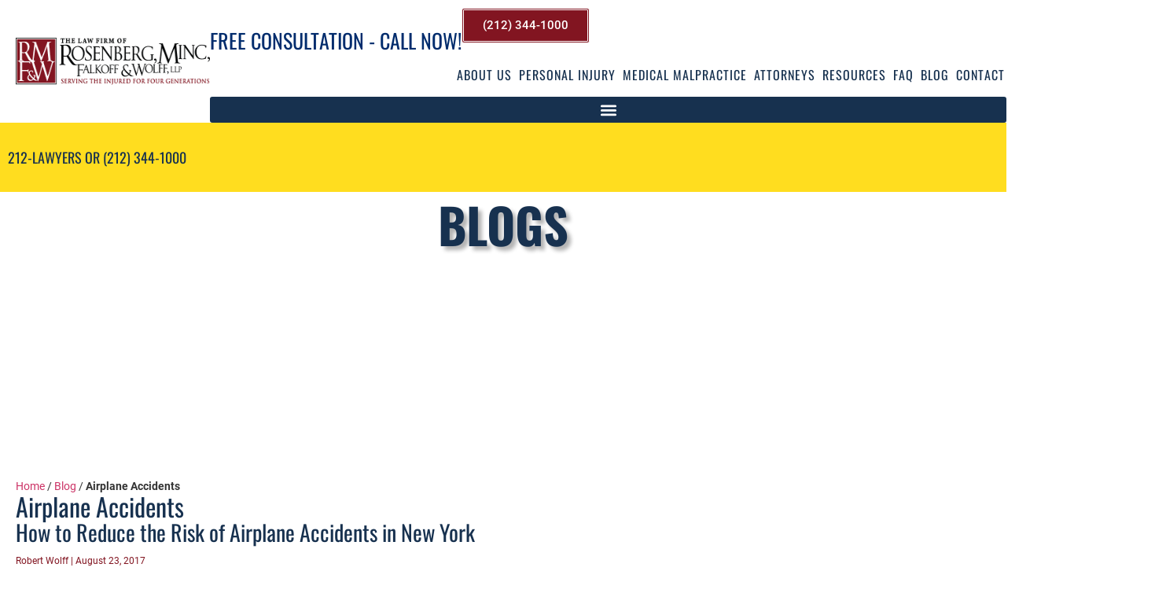

--- FILE ---
content_type: text/html; charset=UTF-8
request_url: https://rmfwlaw.com/blog/airplane-accidents
body_size: 55496
content:
<!doctype html>
<html lang="en-US">
<head>
	<meta charset="UTF-8">
	<meta name="viewport" content="width=device-width, initial-scale=1">
	<link rel="profile" href="https://gmpg.org/xfn/11">
	<meta name='robots' content='index, follow, max-image-preview:large, max-snippet:-1, max-video-preview:-1' />

	<!-- This site is optimized with the Yoast SEO Premium plugin v26.6 (Yoast SEO v26.6) - https://yoast.com/wordpress/plugins/seo/ -->
	<title>Airplane Accidents - Personal Injury Lawyer NYC | RMFW Law</title>
<style>.flying-press-lazy-bg{background-image:none!important;}</style>
<link rel='preload' href='https://rmfwlaw.com/wp-content/uploads/elementor/thumbs/rmfw-law-logo-r95fwq3tjbmvkbsw8chpahgh8ybv5bxgezi8w1x8yg.png' as='image' imagesrcset='' imagesizes=''/>
<link rel='preload' href='https://rmfwlaw.com/wp-content/uploads/elementor/thumbs/rmfwlaw-logo-300px-1-qaa9bmgosa82b3w1gnwoqb3k5w2g2uo825zxymqzqk.png' as='image' imagesrcset='' imagesizes=''/>
<link rel='preload' href='https://rmfwlaw.com/wp-content/uploads/2023/07/no-win-no-fee.png' as='image' imagesrcset='' imagesizes=''/>
<link rel='preload' href='https://rmfwlaw.com/wp-content/uploads/Oswald-Regular.woff2' as='font' type='font/woff2' fetchpriority='high' crossorigin='anonymous'><link rel='preload' href='https://rmfwlaw.com/wp-content/uploads/Roboto-Medium.woff2' as='font' type='font/woff2' fetchpriority='high' crossorigin='anonymous'><link rel='preload' href='https://rmfwlaw.com/wp-content/uploads/Oswald-Bold.woff2' as='font' type='font/woff2' fetchpriority='high' crossorigin='anonymous'><link rel='preload' href='https://rmfwlaw.com/wp-content/uploads/Roboto-Regular.woff2' as='font' type='font/woff2' fetchpriority='high' crossorigin='anonymous'><link rel='preload' href='https://rmfwlaw.com/wp-content/uploads/Roboto-Bold.woff2' as='font' type='font/woff2' fetchpriority='high' crossorigin='anonymous'><link rel='preload' href='https://rmfwlaw.com/wp-content/uploads/Oswald-Light.woff2' as='font' type='font/woff2' fetchpriority='high' crossorigin='anonymous'><link rel='preload' href='https://rmfwlaw.com/wp-content/uploads/Oswald-Regular.woff' as='font' type='font/woff' fetchpriority='high' crossorigin='anonymous'><link rel='preload' href='https://rmfwlaw.com/wp-content/uploads/Roboto-Medium.woff' as='font' type='font/woff' fetchpriority='high' crossorigin='anonymous'><link rel='preload' href='https://rmfwlaw.com/wp-content/uploads/Oswald-Bold.woff' as='font' type='font/woff' fetchpriority='high' crossorigin='anonymous'><link rel='preload' href='https://rmfwlaw.com/wp-content/uploads/Roboto-Regular.woff' as='font' type='font/woff' fetchpriority='high' crossorigin='anonymous'><link rel='preload' href='https://rmfwlaw.com/wp-content/uploads/Roboto-Bold.woff' as='font' type='font/woff' fetchpriority='high' crossorigin='anonymous'><link rel='preload' href='https://rmfwlaw.com/wp-content/uploads/Oswald-Light.woff' as='font' type='font/woff' fetchpriority='high' crossorigin='anonymous'>
<style id="flying-press-css">@keyframes cmplz-fadein{}html{-webkit-text-size-adjust:100%;line-height:1.15}*,:after,:before{box-sizing:border-box}body{color:#333;-webkit-font-smoothing:antialiased;-moz-osx-font-smoothing:grayscale;background-color:#fff;margin:0;font-family:-apple-system,BlinkMacSystemFont,Segoe UI,Roboto,Helvetica Neue,Arial,Noto Sans,sans-serif,Apple Color Emoji,Segoe UI Emoji,Segoe UI Symbol,Noto Color Emoji;font-size:1rem;font-weight:400;line-height:1.5}h1,h2,h3,h4,h5,h6{color:inherit;margin-block:.5rem 1rem;font-family:inherit;font-weight:500;line-height:1.2}h2{font-size:2rem}h3{font-size:1.75rem}h5{font-size:1.25rem}p{margin-block:0 .9rem}a{color:#c36;background-color:#fff0;text-decoration:none}a:active,a:hover{color:#336}a:not([href]):not([tabindex]),a:not([href]):not([tabindex]):focus,a:not([href]):not([tabindex]):hover{color:inherit;text-decoration:none}a:not([href]):not([tabindex]):focus{outline:0}b,strong{font-weight:bolder}img{border-style:none;max-width:100%;height:auto}@media print{*,:after,:before{box-shadow:none!important;color:#000!important;text-shadow:none!important;background:0 0!important}a,a:visited{text-decoration:underline}a[href]:after{content:" (" attr(href)")"}a[href^=\#]:after,a[href^=javascript\:]:after{content:""}img,tr{-moz-column-break-inside:avoid;break-inside:avoid}h2,h3,p{orphans:3;widows:3}h2,h3{-moz-column-break-after:avoid;break-after:avoid}}label{vertical-align:middle;line-height:1;display:inline-block}button,input,optgroup,select,textarea{margin:0;font-family:inherit;font-size:1rem;line-height:1.5}input[type=date],input[type=email],input[type=number],input[type=password],input[type=search],input[type=tel],input[type=text],input[type=url],select,textarea{border:1px solid #666;border-radius:3px;width:100%;padding:.5rem 1rem;transition:all .3s}input[type=date]:focus,input[type=email]:focus,input[type=number]:focus,input[type=password]:focus,input[type=search]:focus,input[type=tel]:focus,input[type=text]:focus,input[type=url]:focus,select:focus,textarea:focus{border-color:#333}button,input{overflow:visible}button,select{text-transform:none}[type=button],[type=reset],[type=submit],button{-webkit-appearance:button;width:auto}[type=button],[type=submit],button{color:#c36;text-align:center;-webkit-user-select:none;-moz-user-select:none;user-select:none;white-space:nowrap;background-color:#fff0;border:1px solid #c36;border-radius:3px;padding:.5rem 1rem;font-size:1rem;font-weight:400;transition:all .3s;display:inline-block}[type=button]:focus:not(:focus-visible),[type=submit]:focus:not(:focus-visible),button:focus:not(:focus-visible){outline:none}[type=button]:focus,[type=button]:hover,[type=submit]:focus,[type=submit]:hover,button:focus,button:hover{color:#fff;background-color:#c36;text-decoration:none}[type=button]:not(:disabled),[type=submit]:not(:disabled),button:not(:disabled){cursor:pointer}textarea{resize:vertical;overflow:auto}[type=checkbox],[type=radio]{box-sizing:border-box;padding:0}[type=number]::-webkit-inner-spin-button,[type=number]::-webkit-outer-spin-button{height:auto}[type=search]{-webkit-appearance:textfield;outline-offset:-2px}[type=search]::-webkit-search-decoration{-webkit-appearance:none}::-webkit-file-upload-button{-webkit-appearance:button;font:inherit}select{display:block}dd,dl,dt,li,ol,ul{vertical-align:baseline;background:#fff0;border:0;outline:0;margin-block:0;font-size:100%}.screen-reader-text{clip:rect(1px,1px,1px,1px);width:1px;height:1px;overflow:hidden;word-wrap:normal!important;position:absolute!important}.screen-reader-text:focus{clip-path:none;color:#333;z-index:100000;background-color:#eee;width:auto;height:auto;padding:12px 24px;font-size:1rem;line-height:normal;text-decoration:none;display:block;top:5px;left:5px;clip:auto!important}:root{--direction-multiplier:1}.elementor-screen-only,.screen-reader-text,.screen-reader-text span,.ui-helper-hidden-accessible{clip:rect(0,0,0,0);border:0;width:1px;height:1px;margin:-1px;padding:0;position:absolute;top:-10000em;overflow:hidden}.elementor *,.elementor :after,.elementor :before{box-sizing:border-box}.elementor a{box-shadow:none;text-decoration:none}.elementor img{box-shadow:none;border:none;border-radius:0;max-width:100%;height:auto}.elementor embed,.elementor iframe,.elementor object,.elementor video{border:none;width:100%;max-width:100%;margin:0;line-height:1}.elementor .elementor-background-overlay{position:absolute;inset:0}.elementor-widget-wrap .elementor-element.elementor-widget__width-auto,.elementor-widget-wrap .elementor-element.elementor-widget__width-initial{max-width:100%}@media (width<=991px){.elementor-widget-wrap .elementor-element.elementor-widget-tablet__width-auto,.elementor-widget-wrap .elementor-element.elementor-widget-tablet__width-initial{max-width:100%}}.elementor-element{--flex-direction:initial;--flex-wrap:initial;--justify-content:initial;--align-items:initial;--align-content:initial;--gap:initial;--flex-basis:initial;--flex-grow:initial;--flex-shrink:initial;--order:initial;--align-self:initial;align-self:var(--align-self);flex-basis:var(--flex-basis);flex-grow:var(--flex-grow);flex-shrink:var(--flex-shrink);order:var(--order)}.elementor-element:where(.e-con-full,.elementor-widget){align-content:var(--align-content);align-items:var(--align-items);flex-direction:var(--flex-direction);flex-wrap:var(--flex-wrap);gap:var(--row-gap)var(--column-gap);justify-content:var(--justify-content)}.elementor-align-right{text-align:right}.elementor-align-center .elementor-button,.elementor-align-left .elementor-button,.elementor-align-right .elementor-button{width:auto}:root{--page-title-display:block}@keyframes eicon-spin{0%{transform:rotate(0)}}.elementor-section{position:relative}.elementor-section .elementor-container{margin-inline:auto;display:flex;position:relative}@media (width<=991px){.elementor-section .elementor-container{flex-wrap:wrap}}.elementor-section.elementor-section-items-middle>.elementor-container{align-items:center}.elementor-widget-wrap{flex-wrap:wrap;align-content:flex-start;width:100%;position:relative}.elementor:not(.elementor-bc-flex-widget) .elementor-widget-wrap{display:flex}.elementor-widget-wrap>.elementor-element{width:100%}.elementor-widget{position:relative}.elementor-widget:not(:last-child).elementor-absolute,.elementor-widget:not(:last-child).elementor-widget__width-auto,.elementor-widget:not(:last-child).elementor-widget__width-initial{margin-block-end:0}.elementor-column{min-height:1px;display:flex;position:relative}.elementor-column-gap-default>.elementor-column>.elementor-element-populated{padding:10px}.elementor-inner-section .elementor-column-gap-no .elementor-element-populated{padding:0}@media (width>=576px){.elementor-column.elementor-col-20,.elementor-column[data-col="20"]{width:20%}.elementor-column.elementor-col-33,.elementor-column[data-col="33"]{width:33.333%}.elementor-column.elementor-col-50,.elementor-column[data-col="50"]{width:50%}.elementor-column.elementor-col-66,.elementor-column[data-col="66"]{width:66.666%}.elementor-column.elementor-col-100,.elementor-column[data-col="100"]{width:100%}}@media (width<=575px){.elementor-column{width:100%}}.elementor-grid{grid-column-gap:var(--grid-column-gap);grid-row-gap:var(--grid-row-gap);display:grid}.elementor-grid .elementor-grid-item{min-width:0}.elementor-grid-0 .elementor-grid{width:100%;word-spacing:var(--grid-column-gap);margin-block-end:calc(-1*var(--grid-row-gap));display:inline-block}.elementor-grid-0 .elementor-grid .elementor-grid-item{word-break:break-word;margin-block-end:var(--grid-row-gap);display:inline-block}.elementor-grid-1 .elementor-grid{grid-template-columns:repeat(1,1fr)}@media (width<=991px){.elementor-grid-tablet-2 .elementor-grid{grid-template-columns:repeat(2,1fr)}}@media (width<=575px){.elementor-grid-mobile-1 .elementor-grid{grid-template-columns:repeat(1,1fr)}}@media (width>=992px){#elementor-device-mode:after{content:"desktop"}}@media (width>=-1px){#elementor-device-mode:after{content:"widescreen"}}@media (width<=-1px){#elementor-device-mode:after{content:"laptop";content:"tablet_extra"}}@media (width<=991px){#elementor-device-mode:after{content:"tablet"}}@media (width<=-1px){#elementor-device-mode:after{content:"mobile_extra"}}@media (width<=575px){#elementor-device-mode:after{content:"mobile"}}@media (prefers-reduced-motion:no-preference){html{scroll-behavior:smooth}}.e-con{--border-radius:0;--border-top-width:0px;--border-right-width:0px;--border-bottom-width:0px;--border-left-width:0px;--border-style:initial;--border-color:initial;--container-widget-width:100%;--container-widget-height:initial;--container-widget-flex-grow:0;--container-widget-align-self:initial;--content-width:min(100%,var(--container-max-width,1140px));--width:100%;--min-height:initial;--height:auto;--text-align:initial;--margin-top:0px;--margin-right:0px;--margin-bottom:0px;--margin-left:0px;--padding-top:var(--container-default-padding-top,10px);--padding-right:var(--container-default-padding-right,10px);--padding-bottom:var(--container-default-padding-bottom,10px);--padding-left:var(--container-default-padding-left,10px);--position:relative;--z-index:revert;--overflow:visible;--gap:var(--widgets-spacing,20px);--row-gap:var(--widgets-spacing-row,20px);--column-gap:var(--widgets-spacing-column,20px);--overlay-mix-blend-mode:initial;--overlay-opacity:1;--overlay-transition:.3s;--e-con-grid-template-columns:repeat(3,1fr);--e-con-grid-template-rows:repeat(2,1fr);border-radius:var(--border-radius);height:var(--height);min-height:var(--min-height);min-width:0;overflow:var(--overflow);position:var(--position);width:var(--width);z-index:var(--z-index);--flex-wrap-mobile:wrap}.e-con:where(:not(.e-div-block-base)){transition:background var(--background-transition,.3s),border var(--border-transition,.3s),box-shadow var(--border-transition,.3s),transform var(--e-con-transform-transition-duration,.4s)}.e-con{--margin-block-start:var(--margin-top);--margin-block-end:var(--margin-bottom);--margin-inline-start:var(--margin-left);--margin-inline-end:var(--margin-right);--padding-inline-start:var(--padding-left);--padding-inline-end:var(--padding-right);--padding-block-start:var(--padding-top);--padding-block-end:var(--padding-bottom);--border-block-start-width:var(--border-top-width);--border-block-end-width:var(--border-bottom-width);--border-inline-start-width:var(--border-left-width);--border-inline-end-width:var(--border-right-width);margin-block-start:var(--margin-block-start);margin-block-end:var(--margin-block-end);margin-inline-start:var(--margin-inline-start);margin-inline-end:var(--margin-inline-end);padding-inline-start:var(--padding-inline-start);padding-inline-end:var(--padding-inline-end)}.e-con.e-flex{--flex-direction:column;--flex-basis:auto;--flex-grow:0;--flex-shrink:1;flex:var(--flex-grow)var(--flex-shrink)var(--flex-basis)}.e-con-full,.e-con>.e-con-inner{text-align:var(--text-align);padding-block-start:var(--padding-block-start);padding-block-end:var(--padding-block-end)}.e-con-full.e-flex,.e-con.e-flex>.e-con-inner{flex-direction:var(--flex-direction)}.e-con,.e-con>.e-con-inner{display:var(--display)}.e-con-boxed.e-flex{flex-flow:column;place-content:normal;align-items:normal}.e-con-boxed{gap:initial;text-align:initial}.e-con.e-flex>.e-con-inner{align-content:var(--align-content);align-items:var(--align-items);flex:auto;flex-wrap:var(--flex-wrap);align-self:auto;justify-content:var(--justify-content)}.e-con>.e-con-inner{gap:var(--row-gap)var(--column-gap);height:100%;max-width:var(--content-width);width:100%;margin:0 auto;padding-inline:0}:is(.elementor-section-wrap,[data-elementor-id])>.e-con{--margin-left:auto;--margin-right:auto;max-width:min(100%,var(--width))}.e-con .elementor-widget.elementor-widget{margin-block-end:0}.e-con:before,.e-con>.elementor-background-slideshow:before,.e-con>.elementor-motion-effects-container>.elementor-motion-effects-layer:before,:is(.e-con,.e-con>.e-con-inner)>.elementor-background-video-container:before{border-block-end-width:var(--border-block-end-width);border-block-start-width:var(--border-block-start-width);border-color:var(--border-color);border-inline-end-width:var(--border-inline-end-width);border-inline-start-width:var(--border-inline-start-width);border-radius:var(--border-radius);border-style:var(--border-style);content:var(--background-overlay);height:max(100% + var(--border-top-width) + var(--border-bottom-width),100%);left:calc(0px - var(--border-left-width));mix-blend-mode:var(--overlay-mix-blend-mode);opacity:var(--overlay-opacity);top:calc(0px - var(--border-top-width));transition:var(--overlay-transition,.3s);width:max(100% + var(--border-left-width) + var(--border-right-width),100%);display:block;position:absolute}.e-con:before{transition:background var(--overlay-transition,.3s),border-radius var(--border-transition,.3s),opacity var(--overlay-transition,.3s)}.e-con .elementor-widget{min-width:0}.e-con .elementor-widget-empty,.e-con .elementor-widget-google_maps,.e-con .elementor-widget-video,.e-con .elementor-widget.e-widget-swiper{width:100%}.e-con>.e-con-inner>.elementor-widget>.elementor-widget-container,.e-con>.elementor-widget>.elementor-widget-container{height:100%}.e-con.e-con>.e-con-inner>.elementor-widget,.elementor.elementor .e-con>.elementor-widget{max-width:100%}.e-con .elementor-widget:not(:last-child){--kit-widget-spacing:0px}@media (width<=767px){.e-con.e-flex{--width:100%;--flex-wrap:var(--flex-wrap-mobile)}}.elementor-form-fields-wrapper{flex-wrap:wrap;display:flex}.elementor-field-group{flex-wrap:wrap;align-items:center}.elementor-field-group.elementor-field-type-submit{align-items:flex-end}.elementor-field-group .elementor-field-textual{color:#1f2124;vertical-align:middle;background-color:#fff0;border:1px solid #69727d;flex-grow:1;width:100%;max-width:100%}.elementor-field-group .elementor-field-textual:focus{outline:0;box-shadow:inset 0 0 0 1px #0000001a}.elementor-field-group .elementor-field-textual::-moz-placeholder{color:inherit;opacity:.6;font-family:inherit}.elementor-field-group .elementor-field-textual::placeholder{color:inherit;opacity:.6;font-family:inherit}.elementor-field-group .elementor-select-wrapper{width:100%;display:flex;position:relative}.elementor-field-group .elementor-select-wrapper select{-webkit-appearance:none;-moz-appearance:none;appearance:none;color:inherit;font-family:inherit;font-size:inherit;font-style:inherit;font-weight:inherit;letter-spacing:inherit;line-height:inherit;text-transform:inherit;flex-basis:100%;padding-inline-end:20px}.elementor-field-group .elementor-select-wrapper:before{content:"";pointer-events:none;text-shadow:0 0 3px #0000004d;font-family:eicons;font-size:15px;position:absolute;inset-block-start:50%;inset-inline-end:10px;transform:translateY(-50%)}.elementor-field-label{cursor:pointer}.elementor-field-textual{border-radius:3px;min-height:40px;padding:5px 14px;font-size:15px;line-height:1.4}.elementor-field-textual.elementor-size-md{border-radius:4px;min-height:47px;padding:6px 16px;font-size:16px}.elementor-button-align-stretch .elementor-field-type-submit:not(.e-form__buttons__wrapper) .elementor-button{flex-basis:100%}.elementor-form .elementor-button{border:none;padding-block:0}.elementor-form .elementor-button-content-wrapper,.elementor-form .elementor-button>span{flex-direction:row;justify-content:center;gap:5px;display:flex}.elementor-form .elementor-button.elementor-size-sm{min-height:40px}.elementor-form .elementor-button.elementor-size-md{min-height:47px}.elementor-element:where(:not(.e-con)):where(:not(.e-div-block-base)) .elementor-widget-container,.elementor-element:where(:not(.e-con)):where(:not(.e-div-block-base)):not(:has(.elementor-widget-container)){transition:background .3s,border .3s,border-radius .3s,box-shadow .3s,transform var(--e-transform-transition-duration,.4s)}.elementor-heading-title{margin:0;padding:0;line-height:1}.elementor-button{color:#fff;fill:#fff;text-align:center;background-color:#69727d;border-radius:3px;padding:12px 24px;font-size:15px;line-height:1;transition:all .3s;display:inline-block}.elementor-button:focus,.elementor-button:hover,.elementor-button:visited{color:#fff}.elementor-button-content-wrapper{flex-direction:row;justify-content:center;gap:5px;display:flex}.elementor-button-text{display:inline-block}.elementor-button.elementor-size-md{border-radius:4px;padding:15px 30px;font-size:16px}.elementor-button span{text-decoration:inherit}.elementor-icon{color:#69727d;text-align:center;font-size:50px;line-height:1;transition:all .3s;display:inline-block}.elementor-icon:hover{color:#69727d}.elementor-icon i,.elementor-icon svg{width:1em;height:1em;display:block;position:relative}.elementor-icon i:before,.elementor-icon svg:before{position:absolute;left:50%;transform:translate(-50%)}.elementor-shape-square .elementor-icon{border-radius:0}@media (prefers-reduced-motion:reduce){html *{transition-duration:0s!important;transition-delay:0s!important}}@media (width<=575px){.elementor .elementor-hidden-mobile,.elementor .elementor-hidden-phone{display:none}}@media (width>=576px) and (width<=991px){.elementor .elementor-hidden-tablet{display:none}}@media (width>=992px) and (width<=99999px){.elementor .elementor-hidden-desktop{display:none}}.elementor-kit-9086{--e-global-color-primary:#17314f;--e-global-color-secondary:#821521;--e-global-color-text:#000;--e-global-color-accent:#ffdd1f;--e-global-color-34815a3:#518bcd;--e-global-color-82b9bb0:#e25061;--e-global-color-0a06f46:#fff;--e-global-color-6ef2ca6:#001c38;--e-global-typography-primary-font-family:"Oswald";--e-global-typography-primary-font-size:36px;--e-global-typography-primary-font-weight:normal;--e-global-typography-primary-text-transform:capitalize;--e-global-typography-secondary-font-family:"Roboto Slab";--e-global-typography-secondary-font-weight:normal;--e-global-typography-text-font-family:"Roboto";--e-global-typography-text-font-size:14px;--e-global-typography-text-font-weight:normal;--e-global-typography-accent-font-family:"Roboto";--e-global-typography-accent-font-weight:normal}.elementor-kit-9086 h2,.elementor-kit-9086 h3,.elementor-kit-9086 h5{font-family:Oswald,sans-serif}.elementor-section.elementor-section-boxed>.elementor-container{max-width:1320px}.e-con{--container-max-width:1320px}.elementor-widget:not(:last-child){margin-block-end:20px}.elementor-element{--widgets-spacing:20px 20px;--widgets-spacing-row:20px;--widgets-spacing-column:20px}@media (width<=991px){.elementor-section.elementor-section-boxed>.elementor-container{max-width:960px}.e-con{--container-max-width:960px}}@media (width<=575px){.elementor-section.elementor-section-boxed>.elementor-container{max-width:540px}.e-con{--container-max-width:540px}}@font-face{font-display:swap;font-family:Oswald;font-style:normal;font-weight:400;src:url(https://rmfwlaw.com/wp-content/uploads/Oswald-Regular.eot);src:url(https://rmfwlaw.com/wp-content/uploads/Oswald-Regular.eot#iefix)format("embedded-opentype"),url(https://rmfwlaw.com/wp-content/uploads/Oswald-Regular.woff2)format("woff2"),url(https://rmfwlaw.com/wp-content/uploads/Oswald-Regular.woff)format("woff"),url(https://rmfwlaw.com/wp-content/uploads/Oswald-Regular.ttf)format("truetype"),url(https://rmfwlaw.com/wp-content/uploads/Oswald-Regular.svg#Oswald)format("svg")}@font-face{font-display:swap;font-family:Oswald;font-style:normal;font-weight:700;src:url(https://rmfwlaw.com/wp-content/uploads/Oswald-Bold.eot);src:url(https://rmfwlaw.com/wp-content/uploads/Oswald-Bold.eot#iefix)format("embedded-opentype"),url(https://rmfwlaw.com/wp-content/uploads/Oswald-Bold.woff2)format("woff2"),url(https://rmfwlaw.com/wp-content/uploads/Oswald-Bold.woff)format("woff"),url(https://rmfwlaw.com/wp-content/uploads/Oswald-Bold-1.ttf)format("truetype"),url(https://rmfwlaw.com/wp-content/uploads/Oswald-Bold.svg#Oswald)format("svg")}@font-face{font-display:swap;font-family:Oswald;font-style:normal;font-weight:300;src:url(https://rmfwlaw.com/wp-content/uploads/Oswald-Light.eot);src:url(https://rmfwlaw.com/wp-content/uploads/Oswald-Light.eot#iefix)format("embedded-opentype"),url(https://rmfwlaw.com/wp-content/uploads/Oswald-Light.woff2)format("woff2"),url(https://rmfwlaw.com/wp-content/uploads/Oswald-Light.woff)format("woff"),url(https://rmfwlaw.com/wp-content/uploads/Oswald-Light-1.ttf)format("truetype"),url(https://rmfwlaw.com/wp-content/uploads/Oswald-Light.svg#Oswald)format("svg")}@font-face{font-display:swap;font-family:Roboto Slab;font-style:normal;font-weight:400;src:url(https://rmfwlaw.com/wp-content/uploads/RobotoSlab-Regular.eot);src:url(https://rmfwlaw.com/wp-content/uploads/RobotoSlab-Regular.eot#iefix)format("embedded-opentype"),url(https://rmfwlaw.com/wp-content/uploads/RobotoSlab-Regular.woff2)format("woff2"),url(https://rmfwlaw.com/wp-content/uploads/RobotoSlab-Regular.woff)format("woff"),url(https://rmfwlaw.com/wp-content/uploads/RobotoSlab-Regular.ttf)format("truetype"),url(https://rmfwlaw.com/wp-content/uploads/RobotoSlab-Regular.svg#RobotoSlab)format("svg")}@font-face{font-display:swap;font-family:Roboto Slab;font-style:normal;font-weight:500;src:url(https://rmfwlaw.com/wp-content/uploads/RobotoSlab-Medium.eot);src:url(https://rmfwlaw.com/wp-content/uploads/RobotoSlab-Medium.eot#iefix)format("embedded-opentype"),url(https://rmfwlaw.com/wp-content/uploads/RobotoSlab-Medium.woff2)format("woff2"),url(https://rmfwlaw.com/wp-content/uploads/RobotoSlab-Medium.woff)format("woff"),url(https://rmfwlaw.com/wp-content/uploads/RobotoSlab-Medium.ttf)format("truetype"),url(https://rmfwlaw.com/wp-content/uploads/RobotoSlab-Medium.svg#RobotoSlab)format("svg")}@font-face{font-display:swap;font-family:Roboto;font-style:normal;font-weight:400;src:url(https://rmfwlaw.com/wp-content/uploads/Roboto-Regular.eot);src:url(https://rmfwlaw.com/wp-content/uploads/Roboto-Regular.eot#iefix)format("embedded-opentype"),url(https://rmfwlaw.com/wp-content/uploads/Roboto-Regular.woff2)format("woff2"),url(https://rmfwlaw.com/wp-content/uploads/Roboto-Regular.woff)format("woff"),url(https://rmfwlaw.com/wp-content/uploads/Roboto-Regular-1.ttf)format("truetype"),url(https://rmfwlaw.com/wp-content/uploads/Roboto-Regular.svg#Roboto)format("svg")}@font-face{font-display:swap;font-family:Roboto;font-style:normal;font-weight:700;src:url(https://rmfwlaw.com/wp-content/uploads/Roboto-Bold.eot);src:url(https://rmfwlaw.com/wp-content/uploads/Roboto-Bold.eot#iefix)format("embedded-opentype"),url(https://rmfwlaw.com/wp-content/uploads/Roboto-Bold.woff2)format("woff2"),url(https://rmfwlaw.com/wp-content/uploads/Roboto-Bold.woff)format("woff"),url(https://rmfwlaw.com/wp-content/uploads/Roboto-Bold-1.ttf)format("truetype"),url(https://rmfwlaw.com/wp-content/uploads/Roboto-Bold.svg#Roboto)format("svg")}@font-face{font-display:swap;font-family:Roboto;font-style:normal;font-weight:500;src:url(https://rmfwlaw.com/wp-content/uploads/Roboto-Medium.eot);src:url(https://rmfwlaw.com/wp-content/uploads/Roboto-Medium.eot#iefix)format("embedded-opentype"),url(https://rmfwlaw.com/wp-content/uploads/Roboto-Medium.woff2)format("woff2"),url(https://rmfwlaw.com/wp-content/uploads/Roboto-Medium.woff)format("woff"),url(https://rmfwlaw.com/wp-content/uploads/Roboto-Medium-1.ttf)format("truetype"),url(https://rmfwlaw.com/wp-content/uploads/Roboto-Medium.svg#Roboto)format("svg")}.elementor-widget-image{text-align:center}.elementor-widget-image a{display:inline-block}.elementor-widget-image a img[src$=\.svg]{width:48px}.elementor-widget-image img{vertical-align:middle;display:inline-block}.elementor-widget-icon-box .elementor-icon-box-wrapper{text-align:center;flex-direction:column;display:flex}.elementor-widget-icon-box .elementor-icon-box-content{flex-grow:1;width:100%}.elementor-widget-icon-box .elementor-icon-box-title a{color:inherit}.elementor-item:after,.elementor-item:before{transition:all .3s cubic-bezier(.58,.3,.005,1);display:block;position:absolute}.elementor-item:not(:hover):not(:focus):not(.elementor-item-active):not(.highlighted):after,.elementor-item:not(:hover):not(:focus):not(.elementor-item-active):not(.highlighted):before{opacity:0}.elementor-item-active:after,.elementor-item-active:before,.elementor-item.highlighted:after,.elementor-item.highlighted:before,.elementor-item:focus:after,.elementor-item:focus:before,.elementor-item:hover:after,.elementor-item:hover:before{transform:scale(1)}.e--pointer-background .elementor-item:after,.e--pointer-background .elementor-item:before{content:"";transition:all .3s}.e--pointer-background .elementor-item:before{z-index:-1;background:#3f444b;inset:0}.e--pointer-background .elementor-item-active,.e--pointer-background .elementor-item.highlighted,.e--pointer-background .elementor-item:focus,.e--pointer-background .elementor-item:hover{color:#fff}.elementor-nav-menu--main .elementor-nav-menu a{transition:all .4s}.elementor-nav-menu--main .elementor-nav-menu a,.elementor-nav-menu--main .elementor-nav-menu a.highlighted,.elementor-nav-menu--main .elementor-nav-menu a:focus,.elementor-nav-menu--main .elementor-nav-menu a:hover{padding:13px 20px}.elementor-nav-menu--main .elementor-nav-menu ul{border-style:solid;border-width:0;width:12em;padding:0;position:absolute}.elementor-nav-menu--layout-horizontal{display:flex}.elementor-nav-menu--layout-horizontal .elementor-nav-menu{flex-wrap:wrap;display:flex}.elementor-nav-menu--layout-horizontal .elementor-nav-menu a{white-space:nowrap;flex-grow:1}.elementor-nav-menu--layout-horizontal .elementor-nav-menu>li{display:flex}.elementor-nav-menu--layout-horizontal .elementor-nav-menu>li ul,.elementor-nav-menu--layout-horizontal .elementor-nav-menu>li>.scroll-down{top:100%!important}.elementor-nav-menu--layout-horizontal .elementor-nav-menu>li:not(:first-child)>a{margin-inline-start:var(--e-nav-menu-horizontal-menu-item-margin)}.elementor-nav-menu--layout-horizontal .elementor-nav-menu>li:not(:first-child)>.scroll-down,.elementor-nav-menu--layout-horizontal .elementor-nav-menu>li:not(:first-child)>.scroll-up,.elementor-nav-menu--layout-horizontal .elementor-nav-menu>li:not(:first-child)>ul{inset-inline-start:var(--e-nav-menu-horizontal-menu-item-margin)!important}.elementor-nav-menu--layout-horizontal .elementor-nav-menu>li:not(:last-child)>a{margin-inline-end:var(--e-nav-menu-horizontal-menu-item-margin)}.elementor-nav-menu--layout-horizontal .elementor-nav-menu>li:not(:last-child):after{border-color:var(--e-nav-menu-divider-color,#000);border-left-style:var(--e-nav-menu-divider-style,solid);border-left-width:var(--e-nav-menu-divider-width,2px);content:var(--e-nav-menu-divider-content,none);height:var(--e-nav-menu-divider-height,35%);align-self:center}.elementor-nav-menu__align-start .elementor-nav-menu{justify-content:flex-start;margin-inline-end:auto}.elementor-nav-menu__align-start .elementor-nav-menu--layout-vertical>ul>li>a{justify-content:flex-start}.elementor-nav-menu__align-end .elementor-nav-menu{justify-content:flex-end;margin-inline-start:auto}.elementor-nav-menu__align-end .elementor-nav-menu--layout-vertical>ul>li>a{justify-content:flex-end}.elementor-widget-nav-menu:not(.elementor-nav-menu--toggle) .elementor-menu-toggle{display:none}.elementor-widget-nav-menu .elementor-widget-container,.elementor-widget-nav-menu:not(:has(.elementor-widget-container)):not([class*=elementor-hidden-]){flex-direction:column;display:flex}.elementor-nav-menu{z-index:2;position:relative}.elementor-nav-menu:after{clear:both;content:" ";font:0/0 serif;visibility:hidden;height:0;display:block;overflow:hidden}.elementor-nav-menu,.elementor-nav-menu li,.elementor-nav-menu ul{-webkit-tap-highlight-color:#fff0;margin:0;padding:0;line-height:normal;list-style:none;display:block}.elementor-nav-menu ul{display:none}.elementor-nav-menu ul ul a,.elementor-nav-menu ul ul a:active,.elementor-nav-menu ul ul a:focus,.elementor-nav-menu ul ul a:hover{border-left:16px solid #fff0}.elementor-nav-menu ul ul ul a,.elementor-nav-menu ul ul ul a:active,.elementor-nav-menu ul ul ul a:focus,.elementor-nav-menu ul ul ul a:hover{border-left:24px solid #fff0}.elementor-nav-menu ul ul ul ul a,.elementor-nav-menu ul ul ul ul a:active,.elementor-nav-menu ul ul ul ul a:focus,.elementor-nav-menu ul ul ul ul a:hover{border-left:32px solid #fff0}.elementor-nav-menu ul ul ul ul ul a,.elementor-nav-menu ul ul ul ul ul a:active,.elementor-nav-menu ul ul ul ul ul a:focus,.elementor-nav-menu ul ul ul ul ul a:hover{border-left:40px solid #fff0}.elementor-nav-menu a,.elementor-nav-menu li{position:relative}.elementor-nav-menu li{border-width:0}.elementor-nav-menu a{align-items:center;display:flex}.elementor-nav-menu a,.elementor-nav-menu a:focus,.elementor-nav-menu a:hover{padding:10px 20px;line-height:20px}.elementor-nav-menu--dropdown .elementor-item.elementor-item-active,.elementor-nav-menu--dropdown .elementor-item.highlighted,.elementor-nav-menu--dropdown .elementor-item:focus,.elementor-nav-menu--dropdown .elementor-item:hover,.elementor-sub-item.elementor-item-active,.elementor-sub-item.highlighted,.elementor-sub-item:focus,.elementor-sub-item:hover{color:#fff;background-color:#3f444b}.elementor-menu-toggle{color:#33373d;cursor:pointer;font-size:var(--nav-menu-icon-size,22px);background-color:#0000000d;border:0 solid;border-radius:3px;justify-content:center;align-items:center;padding:.25em;display:flex}.elementor-menu-toggle.elementor-active .elementor-menu-toggle__icon--open,.elementor-menu-toggle:not(.elementor-active) .elementor-menu-toggle__icon--close{display:none}.elementor-menu-toggle .e-font-icon-svg{fill:#33373d;width:1em;height:1em}.elementor-menu-toggle svg{width:1em;height:auto;fill:var(--nav-menu-icon-color,currentColor)}span.elementor-menu-toggle__icon--close,span.elementor-menu-toggle__icon--open{line-height:1}.elementor-nav-menu--dropdown{background-color:#fff;font-size:13px}.elementor-nav-menu--dropdown.elementor-nav-menu__container{transform-origin:top;margin-top:10px;transition:max-height .3s,transform .3s;overflow:hidden auto}.elementor-nav-menu--dropdown.elementor-nav-menu__container .elementor-sub-item{font-size:.85em}.elementor-nav-menu--dropdown a{color:#33373d}ul.elementor-nav-menu--dropdown a,ul.elementor-nav-menu--dropdown a:focus,ul.elementor-nav-menu--dropdown a:hover{text-shadow:none;border-inline-start:8px solid #fff0}.elementor-nav-menu__text-align-center .elementor-nav-menu--dropdown .elementor-nav-menu a{justify-content:center}.elementor-nav-menu--toggle{--menu-height:100vh}.elementor-nav-menu--toggle .elementor-menu-toggle:not(.elementor-active)+.elementor-nav-menu__container{max-height:0;overflow:hidden;transform:scaleY(0)}.elementor-nav-menu--stretch .elementor-nav-menu__container.elementor-nav-menu--dropdown{z-index:9997;position:absolute}@media (width<=991px){.elementor-nav-menu--dropdown-tablet .elementor-nav-menu--main{display:none}}@media (width>=992px){.elementor-nav-menu--dropdown-tablet .elementor-menu-toggle,.elementor-nav-menu--dropdown-tablet .elementor-nav-menu--dropdown{display:none}.elementor-nav-menu--dropdown-tablet nav.elementor-nav-menu--dropdown.elementor-nav-menu__container{overflow-y:hidden}}@keyframes hide-scroll{0%,to{overflow:hidden}}.elementor-sticky--active{z-index:99}.e-con.elementor-sticky--active{z-index:var(--z-index,99)}.elementor-widget-heading .elementor-heading-title[class*=elementor-size-]>a{color:inherit;font-size:inherit;line-height:inherit}.elementor-animation-grow{transition-property:transform;transition-duration:.3s}.elementor-animation-grow:active,.elementor-animation-grow:focus,.elementor-animation-grow:hover{transform:scale(1.1)}.e-form__buttons{flex-wrap:wrap}.e-form__buttons,.e-form__buttons__wrapper{display:flex}.elementor-field-type-hidden{display:none}.elementor-field-type-tel input{direction:inherit}.elementor-field-type-recaptcha_v3 .elementor-field-label{display:none}.elementor-form .elementor-button .elementor-button-content-wrapper{align-items:center}.elementor-form .elementor-button .elementor-button-text{white-space:normal}.elementor-form .elementor-button svg{height:auto}.elementor-form .elementor-button .e-font-icon-svg{height:1em}.elementor-form .elementor-button .elementor-button-content-wrapper{gap:5px}.elementor-form .elementor-button .elementor-button-icon,.elementor-form .elementor-button .elementor-button-text{flex-grow:unset;order:unset}.elementor-select-wrapper .select-caret-down-wrapper{pointer-events:none;inset-inline-end:10px;font-size:11px;position:absolute;top:50%;transform:translateY(-50%)}.elementor-select-wrapper .select-caret-down-wrapper svg{aspect-ratio:unset;display:unset;fill:currentColor;width:1em;overflow:visible}.elementor-select-wrapper.remove-before:before{content:""!important}.elementor-widget-google_maps .elementor-widget-container,.elementor-widget-google_maps:not(:has(.elementor-widget-container)){overflow:hidden}.elementor-widget-google_maps .elementor-custom-embed{line-height:0}.elementor-widget-google_maps iframe{height:300px}@font-face{font-display:swap;font-family:swiper-icons;src:url("data:application/font-woff;charset=utf-8;base64, [base64]//wADZ2x5ZgAAAywAAADMAAAD2MHtryVoZWFkAAABbAAAADAAAAA2E2+eoWhoZWEAAAGcAAAAHwAAACQC9gDzaG10eAAAAigAAAAZAAAArgJkABFsb2NhAAAC0AAAAFoAAABaFQAUGG1heHAAAAG8AAAAHwAAACAAcABAbmFtZQAAA/gAAAE5AAACXvFdBwlwb3N0AAAFNAAAAGIAAACE5s74hXjaY2BkYGAAYpf5Hu/j+W2+MnAzMYDAzaX6QjD6/4//Bxj5GA8AuRwMYGkAPywL13jaY2BkYGA88P8Agx4j+/8fQDYfA1AEBWgDAIB2BOoAeNpjYGRgYNBh4GdgYgABEMnIABJzYNADCQAACWgAsQB42mNgYfzCOIGBlYGB0YcxjYGBwR1Kf2WQZGhhYGBiYGVmgAFGBiQQkOaawtDAoMBQxXjg/wEGPcYDDA4wNUA2CCgwsAAAO4EL6gAAeNpj2M0gyAACqxgGNWBkZ2D4/wMA+xkDdgAAAHjaY2BgYGaAYBkGRgYQiAHyGMF8FgYHIM3DwMHABGQrMOgyWDLEM1T9/w8UBfEMgLzE////P/5//f/V/xv+r4eaAAeMbAxwIUYmIMHEgKYAYjUcsDAwsLKxc3BycfPw8jEQA/[base64]/uznmfPFBNODM2K7MTQ45YEAZqGP81AmGGcF3iPqOop0r1SPTaTbVkfUe4HXj97wYE+yNwWYxwWu4v1ugWHgo3S1XdZEVqWM7ET0cfnLGxWfkgR42o2PvWrDMBSFj/IHLaF0zKjRgdiVMwScNRAoWUoH78Y2icB/yIY09An6AH2Bdu/UB+yxopYshQiEvnvu0dURgDt8QeC8PDw7Fpji3fEA4z/PEJ6YOB5hKh4dj3EvXhxPqH/SKUY3rJ7srZ4FZnh1PMAtPhwP6fl2PMJMPDgeQ4rY8YT6Gzao0eAEA409DuggmTnFnOcSCiEiLMgxCiTI6Cq5DZUd3Qmp10vO0LaLTd2cjN4fOumlc7lUYbSQcZFkutRG7g6JKZKy0RmdLY680CDnEJ+UMkpFFe1RN7nxdVpXrC4aTtnaurOnYercZg2YVmLN/d/gczfEimrE/fs/bOuq29Zmn8tloORaXgZgGa78yO9/cnXm2BpaGvq25Dv9S4E9+5SIc9PqupJKhYFSSl47+Qcr1mYNAAAAeNptw0cKwkAAAMDZJA8Q7OUJvkLsPfZ6zFVERPy8qHh2YER+3i/BP83vIBLLySsoKimrqKqpa2hp6+jq6RsYGhmbmJqZSy0sraxtbO3sHRydnEMU4uR6yx7JJXveP7WrDycAAAAAAAH//wACeNpjYGRgYOABYhkgZgJCZgZNBkYGLQZtIJsFLMYAAAw3ALgAeNolizEKgDAQBCchRbC2sFER0YD6qVQiBCv/H9ezGI6Z5XBAw8CBK/m5iQQVauVbXLnOrMZv2oLdKFa8Pjuru2hJzGabmOSLzNMzvutpB3N42mNgZGBg4GKQYzBhYMxJLMlj4GBgAYow/P/PAJJhLM6sSoWKfWCAAwDAjgbRAAB42mNgYGBkAIIbCZo5IPrmUn0hGA0AO8EFTQAA");font-weight:400;font-style:normal}:root{--swiper-theme-color:#007aff;--swiper-navigation-size:44px}@keyframes swiper-preloader-spin{0%{transform:rotate(0)}to{transform:rotate(360deg)}}.elementor-element,.elementor-lightbox{--swiper-theme-color:#000;--swiper-navigation-size:44px;--swiper-pagination-bullet-size:6px;--swiper-pagination-bullet-horizontal-gap:6px}.elementor-widget-social-icons.elementor-grid-0 .elementor-widget-container,.elementor-widget-social-icons.elementor-grid-0:not(:has(.elementor-widget-container)),.elementor-widget-social-icons.elementor-grid-mobile-0 .elementor-widget-container,.elementor-widget-social-icons.elementor-grid-mobile-0:not(:has(.elementor-widget-container)),.elementor-widget-social-icons.elementor-grid-tablet-0 .elementor-widget-container,.elementor-widget-social-icons.elementor-grid-tablet-0:not(:has(.elementor-widget-container)){font-size:0;line-height:1}.elementor-widget-social-icons:not(.elementor-grid-0):not(.elementor-grid-tablet-0):not(.elementor-grid-mobile-0) .elementor-grid{display:inline-grid}.elementor-widget-social-icons .elementor-grid{grid-column-gap:var(--grid-column-gap,5px);grid-row-gap:var(--grid-row-gap,5px);grid-template-columns:var(--grid-template-columns);justify-content:var(--justify-content,center);justify-items:var(--justify-content,center)}.elementor-icon.elementor-social-icon{font-size:var(--icon-size,25px);height:calc(var(--icon-size,25px) + 2*var(--icon-padding,.5em));line-height:var(--icon-size,25px);width:calc(var(--icon-size,25px) + 2*var(--icon-padding,.5em))}.elementor-social-icon{--e-social-icon-icon-color:#fff;cursor:pointer;text-align:center;background-color:#69727d;justify-content:center;align-items:center;display:inline-flex}.elementor-social-icon svg{fill:var(--e-social-icon-icon-color)}.elementor-social-icon:last-child{margin:0}.elementor-social-icon:hover{color:#fff;opacity:.9}.elementor-social-icon-facebook,.elementor-social-icon-facebook-f{background-color:#3b5998}.elementor-social-icon-instagram{background-color:#262626}.elementor-social-icon-pinterest{background-color:#bd081c}.elementor-social-icon-twitter{background-color:#1da1f2}.elementor-social-icon-yelp{background-color:#af0606}.elementor-social-icon-youtube{background-color:#cd201f}.elementor-widget-breadcrumbs{font-size:.85em}.elementor-widget-breadcrumbs p{margin-bottom:0}.elementor-widget-archive-posts:after,.elementor-widget-posts:after{display:none}.elementor-posts-container:not(.elementor-posts-masonry){align-items:stretch}.elementor-posts-container .elementor-post{margin:0;padding:0}.elementor-posts-container .elementor-post__excerpt{flex-grow:var(--read-more-alignment,0)}.elementor-posts .elementor-post{flex-direction:column;transition-property:background,border,box-shadow;transition-duration:.25s}.elementor-posts .elementor-post__title{margin:0;font-size:18px}.elementor-posts .elementor-post__excerpt{margin-bottom:10px}.elementor-posts .elementor-post__excerpt p{color:#777;margin:0;font-size:14px;line-height:1.5em}.elementor-posts .elementor-post__text{display:var(--item-display,block);flex-direction:column;flex-grow:1}.elementor-posts .elementor-post__meta-data{color:#adadad;margin-bottom:13px;font-size:12px;line-height:1.3em}.elementor-posts .elementor-post__read-more{align-self:flex-start;font-size:12px;font-weight:700}.elementor-posts--skin-classic .elementor-post{overflow:hidden}.elementor-posts--thumbnail-left .elementor-post,.elementor-posts--thumbnail-right .elementor-post{flex-direction:row}.elementor-posts .elementor-post{display:flex}.elementor-widget-archive-posts:not(:has(>.elementor-widget-container))>.elementor-button-wrapper,.elementor-widget-archive-posts>.elementor-widget-container>.elementor-button-wrapper,.elementor-widget-posts:not(:has(>.elementor-widget-container))>.elementor-button-wrapper,.elementor-widget-posts>.elementor-widget-container>.elementor-button-wrapper{margin-top:var(--load-more—spacing,30px)}.elementor-widget-archive-posts:not(:has(>.elementor-widget-container))>.elementor-button-wrapper .elementor-button,.elementor-widget-archive-posts>.elementor-widget-container>.elementor-button-wrapper .elementor-button,.elementor-widget-posts:not(:has(>.elementor-widget-container))>.elementor-button-wrapper .elementor-button,.elementor-widget-posts>.elementor-widget-container>.elementor-button-wrapper .elementor-button{cursor:pointer;position:relative}.elementor-13664 .elementor-element.elementor-element-68b4da6{--display:flex;--min-height:330px;--justify-content:space-around;--gap:0px 0px;--row-gap:0px;--column-gap:0px;--overlay-opacity:.33}.elementor-13664 .elementor-element.elementor-element-68b4da6:before,.elementor-13664 .elementor-element.elementor-element-68b4da6>.elementor-background-video-container:before,.elementor-13664 .elementor-element.elementor-element-68b4da6>.e-con-inner>.elementor-background-video-container:before,.elementor-13664 .elementor-element.elementor-element-68b4da6>.elementor-background-slideshow:before,.elementor-13664 .elementor-element.elementor-element-68b4da6>.e-con-inner>.elementor-background-slideshow:before,.elementor-13664 .elementor-element.elementor-element-68b4da6>.elementor-motion-effects-container>.elementor-motion-effects-layer:before{background-color:var(--e-global-color-secondary);--background-overlay:"";background-image:url(https://rmfwlaw.com/wp-content/uploads/blog-personal-injury-lawyer-nyc-bk.jpg);background-position:50%;background-repeat:no-repeat;background-size:cover}.elementor-13664 .elementor-element.elementor-element-1ee7863.elementor-element{--align-self:center}.elementor-13664 .elementor-element.elementor-element-1ee7863{text-align:center}.elementor-13664 .elementor-element.elementor-element-1ee7863 .elementor-heading-title{text-transform:uppercase;-webkit-text-stroke-color:#000;stroke:#000;text-shadow:5px 5px 5px #0000004d;color:var(--e-global-color-primary);font-family:Oswald,sans-serif;font-size:62px;font-weight:600}.elementor-13664 .elementor-element.elementor-element-23f6ac34{--display:flex;--flex-direction:row;--container-widget-width:calc(( 1 - var(--container-widget-flex-grow))*100%);--container-widget-height:100%;--container-widget-flex-grow:1;--container-widget-align-self:stretch;--flex-wrap-mobile:wrap;--justify-content:flex-start;--align-items:flex-start;--gap:0px 0px;--row-gap:0px;--column-gap:0px;--margin-top:0px;--margin-bottom:0px;--margin-left:0px;--margin-right:0px;--padding-top:0px;--padding-bottom:0px;--padding-left:0px;--padding-right:0px}.elementor-13664 .elementor-element.elementor-element-6e30abbf{--display:flex;--flex-direction:column;--container-widget-width:100%;--container-widget-height:initial;--container-widget-flex-grow:0;--container-widget-align-self:initial;--flex-wrap-mobile:wrap;--gap:20px 20px;--row-gap:20px;--column-gap:20px;--margin-top:0px;--margin-bottom:0px;--margin-left:0px;--margin-right:0px;--padding-top:20px;--padding-bottom:20px;--padding-left:20px;--padding-right:20px}.elementor-13664 .elementor-element.elementor-element-6e30abbf.e-con{--flex-grow:0;--flex-shrink:0}.elementor-widget-posts .elementor-button{background-color:var(--e-global-color-accent)}.elementor-widget-posts .elementor-post__title,.elementor-widget-posts .elementor-post__title a{color:var(--e-global-color-secondary)}.elementor-widget-posts .elementor-post__read-more{color:var(--e-global-color-accent)}.elementor-13664 .elementor-element.elementor-element-50aaa10{--item-display:flex;--read-more-alignment:1;--grid-row-gap:35px;--grid-column-gap:30px}.elementor-13664 .elementor-element.elementor-element-50aaa10:after{content:"1"}.elementor-13664 .elementor-element.elementor-element-50aaa10 .elementor-post__meta-data span+span:before{content:"|"}.elementor-13664 .elementor-element.elementor-element-50aaa10 .elementor-post{border-style:solid;border-width:0}.elementor-13664 .elementor-element.elementor-element-50aaa10 .elementor-post__title,.elementor-13664 .elementor-element.elementor-element-50aaa10 .elementor-post__title a{color:var(--e-global-color-primary);font-size:28px}.elementor-13664 .elementor-element.elementor-element-50aaa10 .elementor-post__title{margin-bottom:10px}.elementor-13664 .elementor-element.elementor-element-50aaa10 .elementor-post__meta-data{color:var(--e-global-color-secondary);margin-bottom:10px;line-height:20px}.elementor-13664 .elementor-element.elementor-element-50aaa10 .elementor-post__meta-data span:before{color:var(--e-global-color-secondary)}.elementor-13664 .elementor-element.elementor-element-50aaa10 .elementor-post__excerpt p{color:var(--e-global-color-primary)}.elementor-13664 .elementor-element.elementor-element-50aaa10 .elementor-post__read-more{color:var(--e-global-color-secondary)}.elementor-13664 .elementor-element.elementor-element-3af5956{--display:flex;--flex-direction:column;--container-widget-width:100%;--container-widget-height:initial;--container-widget-flex-grow:0;--container-widget-align-self:initial;--flex-wrap-mobile:wrap;--gap:20px 20px;--row-gap:20px;--column-gap:20px;--margin-top:0px;--margin-bottom:0px;--margin-left:0px;--margin-right:0px;--padding-top:0px;--padding-bottom:0px;--padding-left:0px;--padding-right:0px}@media (width<=991px){.elementor-13664 .elementor-element.elementor-element-68b4da6{--min-height:200px}.elementor-13664 .elementor-element.elementor-element-1ee7863 .elementor-heading-title{font-size:42px}.elementor-13664 .elementor-element.elementor-element-23f6ac34{--flex-direction:column;--container-widget-width:calc(( 1 - var(--container-widget-flex-grow))*100%);--container-widget-height:initial;--container-widget-flex-grow:0;--container-widget-align-self:initial;--flex-wrap-mobile:wrap;--align-items:flex-start;--flex-wrap:wrap}.elementor-13664 .elementor-element.elementor-element-6e30abbf{--flex-direction:column;--container-widget-width:100%;--container-widget-height:initial;--container-widget-flex-grow:0;--container-widget-align-self:initial;--flex-wrap-mobile:wrap}}@media (width<=575px){.elementor-13664 .elementor-element.elementor-element-1ee7863 .elementor-heading-title{font-size:42px}.elementor-13664 .elementor-element.elementor-element-50aaa10:after{content:"0.5"}}@media (width>=576px){.elementor-13664 .elementor-element.elementor-element-23f6ac34{--content-width:1330px}.elementor-13664 .elementor-element.elementor-element-6e30abbf{--width:930px}.elementor-13664 .elementor-element.elementor-element-3af5956{--width:400px}}@media (width<=991px) and (width>=576px){.elementor-13664 .elementor-element.elementor-element-6e30abbf{--width:100%}}@font-face{font-display:swap;font-family:Oswald;font-style:normal;font-weight:400;src:url(https://rmfwlaw.com/wp-content/uploads/Oswald-Regular.eot);src:url(https://rmfwlaw.com/wp-content/uploads/Oswald-Regular.eot#iefix)format("embedded-opentype"),url(https://rmfwlaw.com/wp-content/uploads/Oswald-Regular.woff2)format("woff2"),url(https://rmfwlaw.com/wp-content/uploads/Oswald-Regular.woff)format("woff"),url(https://rmfwlaw.com/wp-content/uploads/Oswald-Regular.ttf)format("truetype"),url(https://rmfwlaw.com/wp-content/uploads/Oswald-Regular.svg#Oswald)format("svg")}@font-face{font-display:swap;font-family:Oswald;font-style:normal;font-weight:700;src:url(https://rmfwlaw.com/wp-content/uploads/Oswald-Bold.eot);src:url(https://rmfwlaw.com/wp-content/uploads/Oswald-Bold.eot#iefix)format("embedded-opentype"),url(https://rmfwlaw.com/wp-content/uploads/Oswald-Bold.woff2)format("woff2"),url(https://rmfwlaw.com/wp-content/uploads/Oswald-Bold.woff)format("woff"),url(https://rmfwlaw.com/wp-content/uploads/Oswald-Bold-1.ttf)format("truetype"),url(https://rmfwlaw.com/wp-content/uploads/Oswald-Bold.svg#Oswald)format("svg")}@font-face{font-display:swap;font-family:Oswald;font-style:normal;font-weight:300;src:url(https://rmfwlaw.com/wp-content/uploads/Oswald-Light.eot);src:url(https://rmfwlaw.com/wp-content/uploads/Oswald-Light.eot#iefix)format("embedded-opentype"),url(https://rmfwlaw.com/wp-content/uploads/Oswald-Light.woff2)format("woff2"),url(https://rmfwlaw.com/wp-content/uploads/Oswald-Light.woff)format("woff"),url(https://rmfwlaw.com/wp-content/uploads/Oswald-Light-1.ttf)format("truetype"),url(https://rmfwlaw.com/wp-content/uploads/Oswald-Light.svg#Oswald)format("svg")}.elementor-11906 .elementor-element.elementor-element-38eedd51>.elementor-container>.elementor-column>.elementor-widget-wrap{align-content:center;align-items:center}.elementor-11906 .elementor-element.elementor-element-38eedd51:not(.elementor-motion-effects-element-type-background),.elementor-11906 .elementor-element.elementor-element-38eedd51>.elementor-motion-effects-container>.elementor-motion-effects-layer{background-color:var(--e-global-color-0a06f46)}.elementor-11906 .elementor-element.elementor-element-38eedd51>.elementor-container{max-width:1330px}.elementor-11906 .elementor-element.elementor-element-38eedd51{padding:0 0 0 20px;transition:background .3s,border .3s,border-radius .3s,box-shadow .3s}.elementor-11906 .elementor-element.elementor-element-38eedd51>.elementor-background-overlay{transition:background .3s,border-radius .3s,opacity .3s}.elementor-11906 .elementor-element.elementor-element-260bd74>.elementor-widget-container{margin:0;padding:0}.elementor-11906 .elementor-element.elementor-element-260bd74{text-align:start}.elementor-11906 .elementor-element.elementor-element-260bd74 img{width:289px;height:60px}.elementor-11906 .elementor-element.elementor-element-c02e493{padding:10px 0 0}.elementor-widget-icon-box .elementor-icon-box-title,.elementor-widget-icon-box:has(:hover) .elementor-icon-box-title,.elementor-widget-icon-box:has(:focus) .elementor-icon-box-title{color:var(--e-global-color-primary)}.elementor-11906 .elementor-element.elementor-element-491bdb8{width:var(--container-widget-width,119.701%);--container-widget-width:119.701%;--container-widget-flex-grow:0;align-self:center;max-width:119.701%}.elementor-11906 .elementor-element.elementor-element-491bdb8>.elementor-widget-container{padding:0}.elementor-11906 .elementor-element.elementor-element-491bdb8 .elementor-icon-box-wrapper{text-align:end}.elementor-11906 .elementor-element.elementor-element-491bdb8 .elementor-icon-box-title{color:#012c6d;margin-block-end:0}.elementor-11906 .elementor-element.elementor-element-491bdb8 .elementor-icon-box-title,.elementor-11906 .elementor-element.elementor-element-491bdb8 .elementor-icon-box-title a{text-transform:capitalize;font-family:Oswald,sans-serif;font-size:26px;font-weight:500}.elementor-widget-button .elementor-button{background-color:var(--e-global-color-accent)}.elementor-11906 .elementor-element.elementor-element-8b80f7f .elementor-button{background-color:var(--e-global-color-secondary);border-style:double;font-family:Roboto,sans-serif;font-weight:500}.elementor-11906 .elementor-element.elementor-element-8b80f7f{width:var(--container-widget-width,119.617%);--container-widget-width:119.617%;--container-widget-flex-grow:0;max-width:119.617%}.elementor-11906 .elementor-element.elementor-element-343cea70{width:var(--container-widget-width,100%);--container-widget-width:100%;--container-widget-flex-grow:0;--e-nav-menu-horizontal-menu-item-margin:calc(5px/2);max-width:100%}.elementor-11906 .elementor-element.elementor-element-343cea70>.elementor-widget-container{margin:0;padding:0}.elementor-11906 .elementor-element.elementor-element-343cea70 .elementor-menu-toggle{background-color:var(--e-global-color-primary);margin-left:auto}.elementor-11906 .elementor-element.elementor-element-343cea70 .elementor-nav-menu .elementor-item{text-transform:uppercase;letter-spacing:1px;font-family:Oswald,sans-serif;font-size:16px;font-weight:400}.elementor-11906 .elementor-element.elementor-element-343cea70 .elementor-nav-menu--main .elementor-item{color:var(--e-global-color-primary);fill:var(--e-global-color-primary);padding:18px 2px}.elementor-11906 .elementor-element.elementor-element-343cea70 .elementor-nav-menu--main .elementor-item:hover,.elementor-11906 .elementor-element.elementor-element-343cea70 .elementor-nav-menu--main .elementor-item.elementor-item-active,.elementor-11906 .elementor-element.elementor-element-343cea70 .elementor-nav-menu--main .elementor-item.highlighted,.elementor-11906 .elementor-element.elementor-element-343cea70 .elementor-nav-menu--main .elementor-item:focus{color:var(--e-global-color-secondary)}.elementor-11906 .elementor-element.elementor-element-343cea70 .elementor-nav-menu--main:not(.e--pointer-framed) .elementor-item:before,.elementor-11906 .elementor-element.elementor-element-343cea70 .elementor-nav-menu--main:not(.e--pointer-framed) .elementor-item:after{background-color:var(--e-global-color-0a06f46)}.elementor-11906 .elementor-element.elementor-element-343cea70 .elementor-nav-menu--main:not(.elementor-nav-menu--layout-horizontal) .elementor-nav-menu>li:not(:last-child){margin-bottom:5px}.elementor-11906 .elementor-element.elementor-element-343cea70 .elementor-nav-menu--dropdown a,.elementor-11906 .elementor-element.elementor-element-343cea70 .elementor-menu-toggle{color:var(--e-global-color-primary);fill:var(--e-global-color-primary)}.elementor-11906 .elementor-element.elementor-element-343cea70 .elementor-nav-menu--dropdown{background-color:var(--e-global-color-0a06f46)}.elementor-11906 .elementor-element.elementor-element-343cea70 .elementor-nav-menu--dropdown a:hover,.elementor-11906 .elementor-element.elementor-element-343cea70 .elementor-nav-menu--dropdown a:focus,.elementor-11906 .elementor-element.elementor-element-343cea70 .elementor-nav-menu--dropdown a.elementor-item-active,.elementor-11906 .elementor-element.elementor-element-343cea70 .elementor-nav-menu--dropdown a.highlighted,.elementor-11906 .elementor-element.elementor-element-343cea70 .elementor-menu-toggle:hover,.elementor-11906 .elementor-element.elementor-element-343cea70 .elementor-menu-toggle:focus{color:var(--e-global-color-0a06f46)}.elementor-11906 .elementor-element.elementor-element-343cea70 .elementor-nav-menu--dropdown a:hover,.elementor-11906 .elementor-element.elementor-element-343cea70 .elementor-nav-menu--dropdown a:focus,.elementor-11906 .elementor-element.elementor-element-343cea70 .elementor-nav-menu--dropdown a.elementor-item-active,.elementor-11906 .elementor-element.elementor-element-343cea70 .elementor-nav-menu--dropdown a.highlighted{background-color:var(--e-global-color-secondary)}.elementor-11906 .elementor-element.elementor-element-343cea70 .elementor-nav-menu--dropdown .elementor-item,.elementor-11906 .elementor-element.elementor-element-343cea70 .elementor-nav-menu--dropdown .elementor-sub-item{text-transform:uppercase;letter-spacing:1px;font-family:Oswald,sans-serif;font-size:16px;font-weight:400}.elementor-11906 .elementor-element.elementor-element-343cea70 .elementor-nav-menu--dropdown a{padding-left:15px;padding-right:15px}.elementor-11906 .elementor-element.elementor-element-343cea70 div.elementor-menu-toggle{color:var(--e-global-color-0a06f46)}.elementor-11906 .elementor-element.elementor-element-343cea70 div.elementor-menu-toggle svg{fill:var(--e-global-color-0a06f46)}.elementor-11906 .elementor-element.elementor-element-20ad2b3:not(.elementor-motion-effects-element-type-background),.elementor-11906 .elementor-element.elementor-element-20ad2b3>.elementor-motion-effects-container>.elementor-motion-effects-layer{background-color:var(--e-global-color-accent)}.elementor-11906 .elementor-element.elementor-element-20ad2b3{padding:25px 0;transition:background .3s,border .3s,border-radius .3s,box-shadow .3s}.elementor-11906 .elementor-element.elementor-element-20ad2b3>.elementor-background-overlay{transition:background .3s,border-radius .3s,opacity .3s}.elementor-11906 .elementor-element.elementor-element-3c92265{text-align:center}.elementor-11906 .elementor-element.elementor-element-3c92265 .elementor-heading-title{text-transform:uppercase;color:var(--e-global-color-primary);font-size:18px;font-weight:500}@media (width<=991px){.elementor-11906 .elementor-element.elementor-element-38eedd51{padding:10px 0 10px 10px}.elementor-11906 .elementor-element.elementor-element-a501371.elementor-column>.elementor-widget-wrap{justify-content:flex-end}.elementor-11906 .elementor-element.elementor-element-a501371>.elementor-element-populated{padding:0 10px 1px 0}.elementor-11906 .elementor-element.elementor-element-1c7ea7f.elementor-column>.elementor-widget-wrap{justify-content:center}.elementor-11906 .elementor-element.elementor-element-491bdb8{width:var(--container-widget-width,107.466%);--container-widget-width:107.466%;--container-widget-flex-grow:0;align-self:flex-end;max-width:107.466%}.elementor-11906 .elementor-element.elementor-element-491bdb8 .elementor-icon-box-wrapper{text-align:center}.elementor-11906 .elementor-element.elementor-element-491bdb8 .elementor-icon-box-title{margin-block-end:11px}.elementor-11906 .elementor-element.elementor-element-491bdb8 .elementor-icon-box-title,.elementor-11906 .elementor-element.elementor-element-491bdb8 .elementor-icon-box-title a{font-size:14px}.elementor-11906 .elementor-element.elementor-element-474a6fe.elementor-column>.elementor-widget-wrap{justify-content:flex-end}.elementor-11906 .elementor-element.elementor-element-474a6fe>.elementor-element-populated{--e-column-margin-right:0px;--e-column-margin-left:0px;margin:0 0 5px}.elementor-11906 .elementor-element.elementor-element-8b80f7f{width:var(--container-widget-width,142px);--container-widget-width:142px;--container-widget-flex-grow:0;max-width:142px}.elementor-11906 .elementor-element.elementor-element-8b80f7f .elementor-button{font-size:12px}.elementor-11906 .elementor-element.elementor-element-343cea70 .elementor-nav-menu--main>.elementor-nav-menu>li>.elementor-nav-menu--dropdown,.elementor-11906 .elementor-element.elementor-element-343cea70 .elementor-nav-menu__container.elementor-nav-menu--dropdown{margin-top:13px!important}.elementor-11906 .elementor-element.elementor-element-20ad2b3{padding:0}.elementor-11906 .elementor-element.elementor-element-3c92265 .elementor-heading-title{font-size:20px;line-height:35px}}@media (width<=575px){.elementor-11906 .elementor-element.elementor-element-38eedd51>.elementor-container{max-width:500px}.elementor-11906 .elementor-element.elementor-element-38eedd51{padding:20px 10px}.elementor-11906 .elementor-element.elementor-element-2d804243{width:80%}.elementor-11906 .elementor-element.elementor-element-a501371{width:20%}.elementor-11906 .elementor-element.elementor-element-a501371>.elementor-element-populated{padding:0}.elementor-11906 .elementor-element.elementor-element-c02e493>.elementor-container{max-width:100px}.elementor-11906 .elementor-element.elementor-element-c02e493{padding:0}.elementor-11906 .elementor-element.elementor-element-1c7ea7f{width:70%}.elementor-11906 .elementor-element.elementor-element-474a6fe{width:100%}.elementor-11906 .elementor-element.elementor-element-8b80f7f{width:100%;max-width:100%}.elementor-11906 .elementor-element.elementor-element-8b80f7f .elementor-button{font-size:14px}.elementor-11906 .elementor-element.elementor-element-343cea70{--container-widget-width:150px;--container-widget-flex-grow:0;width:var(--container-widget-width,150px);max-width:150px}.elementor-11906 .elementor-element.elementor-element-343cea70 .elementor-nav-menu--main .elementor-item{padding-left:4px;padding-right:4px}.elementor-11906 .elementor-element.elementor-element-20ad2b3{padding:0}.elementor-11906 .elementor-element.elementor-element-3c92265 .elementor-heading-title{font-size:18px}}@media (width>=576px){.elementor-11906 .elementor-element.elementor-element-2d804243{width:23.665%}.elementor-11906 .elementor-element.elementor-element-a501371{width:76%}.elementor-11906 .elementor-element.elementor-element-1c7ea7f{width:79.951%}.elementor-11906 .elementor-element.elementor-element-474a6fe{width:20%}}@media (width<=991px) and (width>=576px){.elementor-11906 .elementor-element.elementor-element-2d804243{width:35%}.elementor-11906 .elementor-element.elementor-element-a501371{width:65%}.elementor-11906 .elementor-element.elementor-element-1c7ea7f{width:60%}.elementor-11906 .elementor-element.elementor-element-474a6fe{width:40%}}.elementor-12089 .elementor-element.elementor-element-6d97bbe>.elementor-container>.elementor-column>.elementor-widget-wrap{align-content:center;align-items:center}.elementor-12089 .elementor-element.elementor-element-6d97bbe>.elementor-background-overlay{opacity:.5;transition:background .3s,border-radius .3s,opacity .3s}.elementor-12089 .elementor-element.elementor-element-6d97bbe{border-style:double;border-width:0;transition:background .3s,border .3s,border-radius .3s,box-shadow .3s}.elementor-12089 .elementor-element.elementor-element-79497ee:not(.elementor-motion-effects-element-type-background)>.elementor-widget-wrap,.elementor-12089 .elementor-element.elementor-element-79497ee>.elementor-widget-wrap>.elementor-motion-effects-container>.elementor-motion-effects-layer{background-color:#fff4f4}.elementor-12089 .elementor-element.elementor-element-79497ee>.elementor-element-populated{padding:35px 55px;transition:background .3s,border .3s,border-radius .3s,box-shadow .3s}.elementor-12089 .elementor-element.elementor-element-79497ee>.elementor-element-populated>.elementor-background-overlay{transition:background .3s,border-radius .3s,opacity .3s}.elementor-12089 .elementor-element.elementor-element-30761e4 img{width:160px;max-width:160px;height:60px}.elementor-12089 .elementor-element.elementor-element-b99d3de:not(.elementor-motion-effects-element-type-background)>.elementor-widget-wrap,.elementor-12089 .elementor-element.elementor-element-b99d3de>.elementor-widget-wrap>.elementor-motion-effects-container>.elementor-motion-effects-layer{background-color:#e4f1ff}.elementor-12089 .elementor-element.elementor-element-b99d3de>.elementor-element-populated{padding:35px 55px;transition:background .3s,border .3s,border-radius .3s,box-shadow .3s}.elementor-12089 .elementor-element.elementor-element-b99d3de>.elementor-element-populated>.elementor-background-overlay{transition:background .3s,border-radius .3s,opacity .3s}.elementor-12089 .elementor-element.elementor-element-e5e5b4d img{width:160px;max-width:160px;height:60px}.elementor-12089 .elementor-element.elementor-element-3f38f4c:not(.elementor-motion-effects-element-type-background)>.elementor-widget-wrap,.elementor-12089 .elementor-element.elementor-element-3f38f4c>.elementor-widget-wrap>.elementor-motion-effects-container>.elementor-motion-effects-layer{background-color:#fff4f4}.elementor-12089 .elementor-element.elementor-element-3f38f4c>.elementor-element-populated{padding:35px 55px;transition:background .3s,border .3s,border-radius .3s,box-shadow .3s}.elementor-12089 .elementor-element.elementor-element-3f38f4c>.elementor-element-populated>.elementor-background-overlay{transition:background .3s,border-radius .3s,opacity .3s}.elementor-12089 .elementor-element.elementor-element-f9702c4 img{width:160px;max-width:160px;height:60px}.elementor-12089 .elementor-element.elementor-element-d58a8a2:not(.elementor-motion-effects-element-type-background)>.elementor-widget-wrap,.elementor-12089 .elementor-element.elementor-element-d58a8a2>.elementor-widget-wrap>.elementor-motion-effects-container>.elementor-motion-effects-layer{background-color:#e4f1ff}.elementor-12089 .elementor-element.elementor-element-d58a8a2>.elementor-element-populated{padding:35px 55px;transition:background .3s,border .3s,border-radius .3s,box-shadow .3s}.elementor-12089 .elementor-element.elementor-element-d58a8a2>.elementor-element-populated>.elementor-background-overlay{transition:background .3s,border-radius .3s,opacity .3s}.elementor-12089 .elementor-element.elementor-element-c40a1bd img{width:160px;max-width:160px;height:60px}.elementor-12089 .elementor-element.elementor-element-e8c041f:not(.elementor-motion-effects-element-type-background)>.elementor-widget-wrap,.elementor-12089 .elementor-element.elementor-element-e8c041f>.elementor-widget-wrap>.elementor-motion-effects-container>.elementor-motion-effects-layer{background-color:#fff4f4}.elementor-12089 .elementor-element.elementor-element-e8c041f>.elementor-element-populated{padding:35px 55px;transition:background .3s,border .3s,border-radius .3s,box-shadow .3s}.elementor-12089 .elementor-element.elementor-element-e8c041f>.elementor-element-populated>.elementor-background-overlay{transition:background .3s,border-radius .3s,opacity .3s}.elementor-12089 .elementor-element.elementor-element-0557a85 img{width:160px;max-width:160px;height:60px}.elementor-12089 .elementor-element.elementor-element-2d297c9>.elementor-container>.elementor-column>.elementor-widget-wrap{align-content:center;align-items:center}.elementor-12089 .elementor-element.elementor-element-d5427c5:not(.elementor-motion-effects-element-type-background)>.elementor-widget-wrap,.elementor-12089 .elementor-element.elementor-element-d5427c5>.elementor-widget-wrap>.elementor-motion-effects-container>.elementor-motion-effects-layer{background-color:#e4f1ff}.elementor-12089 .elementor-element.elementor-element-d5427c5>.elementor-element-populated{padding:35px 55px;transition:background .3s,border .3s,border-radius .3s,box-shadow .3s}.elementor-12089 .elementor-element.elementor-element-d5427c5>.elementor-element-populated>.elementor-background-overlay{transition:background .3s,border-radius .3s,opacity .3s}.elementor-12089 .elementor-element.elementor-element-16370dd img{width:160px;max-width:160px;height:60px}.elementor-12089 .elementor-element.elementor-element-7d37ed7:not(.elementor-motion-effects-element-type-background)>.elementor-widget-wrap,.elementor-12089 .elementor-element.elementor-element-7d37ed7>.elementor-widget-wrap>.elementor-motion-effects-container>.elementor-motion-effects-layer{background-color:#fff4f4}.elementor-12089 .elementor-element.elementor-element-7d37ed7>.elementor-element-populated{padding:35px 55px;transition:background .3s,border .3s,border-radius .3s,box-shadow .3s}.elementor-12089 .elementor-element.elementor-element-7d37ed7>.elementor-element-populated>.elementor-background-overlay{transition:background .3s,border-radius .3s,opacity .3s}.elementor-12089 .elementor-element.elementor-element-e8912b0 img{width:160px;max-width:160px;height:60px}.elementor-12089 .elementor-element.elementor-element-8ba38e3:not(.elementor-motion-effects-element-type-background)>.elementor-widget-wrap,.elementor-12089 .elementor-element.elementor-element-8ba38e3>.elementor-widget-wrap>.elementor-motion-effects-container>.elementor-motion-effects-layer{background-color:#e4f1ff}.elementor-12089 .elementor-element.elementor-element-8ba38e3>.elementor-element-populated{padding:35px 55px;transition:background .3s,border .3s,border-radius .3s,box-shadow .3s}.elementor-12089 .elementor-element.elementor-element-8ba38e3>.elementor-element-populated>.elementor-background-overlay{transition:background .3s,border-radius .3s,opacity .3s}.elementor-12089 .elementor-element.elementor-element-9aa739f img{width:160px;max-width:160px;height:60px}.elementor-12089 .elementor-element.elementor-element-af8e2d7:not(.elementor-motion-effects-element-type-background)>.elementor-widget-wrap,.elementor-12089 .elementor-element.elementor-element-af8e2d7>.elementor-widget-wrap>.elementor-motion-effects-container>.elementor-motion-effects-layer{background-color:#fff4f4}.elementor-12089 .elementor-element.elementor-element-af8e2d7>.elementor-element-populated{padding:35px 55px;transition:background .3s,border .3s,border-radius .3s,box-shadow .3s}.elementor-12089 .elementor-element.elementor-element-af8e2d7>.elementor-element-populated>.elementor-background-overlay{transition:background .3s,border-radius .3s,opacity .3s}.elementor-12089 .elementor-element.elementor-element-63b9b8a img{width:160px;max-width:160px;height:60px}.elementor-12089 .elementor-element.elementor-element-8e51148:not(.elementor-motion-effects-element-type-background)>.elementor-widget-wrap,.elementor-12089 .elementor-element.elementor-element-8e51148>.elementor-widget-wrap>.elementor-motion-effects-container>.elementor-motion-effects-layer{background-color:#e4f1ff}.elementor-12089 .elementor-element.elementor-element-8e51148>.elementor-element-populated{padding:35px 55px;transition:background .3s,border .3s,border-radius .3s,box-shadow .3s}.elementor-12089 .elementor-element.elementor-element-8e51148>.elementor-element-populated>.elementor-background-overlay{transition:background .3s,border-radius .3s,opacity .3s}.elementor-12089 .elementor-element.elementor-element-fdd7162 img{width:160px;max-width:160px;height:60px}.elementor-12089 .elementor-element.elementor-element-63bd2fd>.elementor-container>.elementor-column>.elementor-widget-wrap{align-content:flex-start;align-items:flex-start}.elementor-12089 .elementor-element.elementor-element-63bd2fd>.elementor-background-overlay{background-color:var(--e-global-color-primary);opacity:.76;background-image:url(https://rmfwlaw.com/wp-content/uploads/2023/07/no-win-no-fee.png);background-position:260px 39px;background-repeat:no-repeat;transition:background .3s,border-radius .3s,opacity .3s}.elementor-12089 .elementor-element.elementor-element-63bd2fd>.elementor-container{max-width:1330px;min-height:700px}.elementor-12089 .elementor-element.elementor-element-63bd2fd{transition:background .3s,border .3s,border-radius .3s,box-shadow .3s}.elementor-12089 .elementor-element.elementor-element-0c907d9{text-align:center}.elementor-12089 .elementor-element.elementor-element-0c907d9 .elementor-heading-title{text-shadow:7px 7px 10px #000;color:var(--e-global-color-0a06f46);font-family:Oswald,sans-serif;font-size:65px;font-weight:900}.elementor-12089 .elementor-element.elementor-element-b5e9c23>.elementor-container>.elementor-column>.elementor-widget-wrap{align-content:flex-start;align-items:flex-start}.elementor-12089 .elementor-element.elementor-element-b5e9c23>.elementor-container{max-width:1300px;min-height:400px}.elementor-12089 .elementor-element.elementor-element-b5e9c23{padding:35px 30px 0}.elementor-widget-global .elementor-field-group>label,.elementor-widget-global .elementor-field-subgroup label,.elementor-widget-global .elementor-field-group .elementor-field{color:var(--e-global-color-text)}.elementor-widget-global .elementor-button[type=submit]{background-color:var(--e-global-color-accent)}.elementor-widget-global{--e-form-steps-indicator-inactive-primary-color:var(--e-global-color-text);--e-form-steps-indicator-active-primary-color:var(--e-global-color-accent);--e-form-steps-indicator-completed-primary-color:var(--e-global-color-accent);--e-form-steps-indicator-progress-color:var(--e-global-color-accent);--e-form-steps-indicator-progress-background-color:var(--e-global-color-text);--e-form-steps-indicator-progress-meter-color:var(--e-global-color-text)}.elementor-12089 .elementor-element.elementor-global-27722 .elementor-field-group{margin-bottom:10px;padding-left:5.5px;padding-right:5.5px}.elementor-12089 .elementor-element.elementor-global-27722 .elementor-form-fields-wrapper{margin-bottom:-10px;margin-left:-5.5px;margin-right:-5.5px}.elementor-12089 .elementor-element.elementor-global-27722 .elementor-field-group.recaptcha_v3-bottomleft,.elementor-12089 .elementor-element.elementor-global-27722 .elementor-field-group.recaptcha_v3-bottomright{margin-bottom:0}.elementor-12089 .elementor-element.elementor-global-27722 .elementor-field-group>label,.elementor-12089 .elementor-element.elementor-global-27722 .elementor-field-subgroup label{color:var(--e-global-color-secondary)}.elementor-12089 .elementor-element.elementor-global-27722 .elementor-field-group>label{font-family:Roboto,sans-serif;font-weight:400}.elementor-12089 .elementor-element.elementor-global-27722 .elementor-field-group .elementor-field{color:#000}.elementor-12089 .elementor-element.elementor-global-27722 .elementor-field-group .elementor-field,.elementor-12089 .elementor-element.elementor-global-27722 .elementor-field-subgroup label{font-size:16px;font-weight:400}.elementor-12089 .elementor-element.elementor-global-27722 .elementor-field-group .elementor-field:not(.elementor-select-wrapper),.elementor-12089 .elementor-element.elementor-global-27722 .elementor-field-group .elementor-select-wrapper select{background-color:#fff;border-color:#00000026;border-radius:0}.elementor-12089 .elementor-element.elementor-global-27722 .elementor-field-group .elementor-select-wrapper:before{color:#00000026}.elementor-12089 .elementor-element.elementor-global-27722 .elementor-button{text-transform:uppercase;border-style:double;border-radius:0;padding:15px 35px;font-size:15px;font-weight:600}.elementor-12089 .elementor-element.elementor-global-27722 .elementor-button[type=submit]{background-color:var(--e-global-color-secondary);color:#fff}.elementor-12089 .elementor-element.elementor-global-27722 .elementor-button[type=submit] svg *{fill:#fff}.elementor-12089 .elementor-element.elementor-global-27722 .elementor-button[type=submit]:hover{background-color:var(--e-global-color-accent);color:var(--e-global-color-primary)}.elementor-12089 .elementor-element.elementor-global-27722 .elementor-button[type=submit]:hover svg *{fill:var(--e-global-color-primary)}.elementor-12089 .elementor-element.elementor-global-27722{--e-form-steps-indicators-spacing:20px;--e-form-steps-indicator-padding:30px;--e-form-steps-indicator-inactive-secondary-color:#fff;--e-form-steps-indicator-active-secondary-color:#fff;--e-form-steps-indicator-completed-secondary-color:#fff;--e-form-steps-divider-width:1px;--e-form-steps-divider-gap:10px}.elementor-12089 .elementor-element.elementor-element-d6f1648>.elementor-element-populated{padding:0 0 0 35px}.elementor-12089 .elementor-element.elementor-element-b07b7ef iframe{height:450px}.elementor-12089 .elementor-element.elementor-element-5498d9c:not(.elementor-motion-effects-element-type-background),.elementor-12089 .elementor-element.elementor-element-5498d9c>.elementor-motion-effects-container>.elementor-motion-effects-layer{background-color:var(--e-global-color-accent)}.elementor-12089 .elementor-element.elementor-element-5498d9c>.elementor-container{max-width:1350px}.elementor-12089 .elementor-element.elementor-element-5498d9c{padding:25px 0;transition:background .3s,border .3s,border-radius .3s,box-shadow .3s}.elementor-12089 .elementor-element.elementor-element-5498d9c>.elementor-background-overlay{transition:background .3s,border-radius .3s,opacity .3s}.elementor-12089 .elementor-element.elementor-element-6481888d:not(.elementor-motion-effects-element-type-background),.elementor-12089 .elementor-element.elementor-element-6481888d>.elementor-motion-effects-container>.elementor-motion-effects-layer{background-color:#001c38}.elementor-12089 .elementor-element.elementor-element-6481888d>.elementor-container{max-width:1300px}.elementor-12089 .elementor-element.elementor-element-6481888d{padding:70px 30px;transition:background .3s,border .3s,border-radius .3s,box-shadow .3s}.elementor-12089 .elementor-element.elementor-element-6481888d>.elementor-background-overlay{transition:background .3s,border-radius .3s,opacity .3s}.elementor-12089 .elementor-element.elementor-element-4f796181>.elementor-widget-wrap>.elementor-widget:not(.elementor-widget__width-auto):not(.elementor-widget__width-initial):not(:last-child):not(.elementor-absolute){margin-block-end::20px}.elementor-12089 .elementor-element.elementor-element-4f796181>.elementor-element-populated{--e-column-margin-right:0px;--e-column-margin-left:0px;margin:0}.elementor-12089 .elementor-element.elementor-element-72a73da{text-align:start}.elementor-12089 .elementor-element.elementor-element-74ab3ad4{--grid-template-columns:repeat(0,auto);--icon-size:23px;--grid-column-gap:10px;--grid-row-gap:0px}.elementor-12089 .elementor-element.elementor-element-74ab3ad4 .elementor-widget-container{text-align:left}.elementor-12089 .elementor-element.elementor-element-74ab3ad4>.elementor-widget-container{padding:20px 0 0}.elementor-12089 .elementor-element.elementor-element-74ab3ad4 .elementor-social-icon{background-color:var(--e-global-color-0a06f46);--icon-padding:.4em}.elementor-12089 .elementor-element.elementor-element-74ab3ad4 .elementor-social-icon svg{fill:var(--e-global-color-primary)}.elementor-12089 .elementor-element.elementor-element-74ab3ad4 .elementor-social-icon:hover{background-color:var(--e-global-color-secondary)}.elementor-12089 .elementor-element.elementor-element-74ab3ad4 .elementor-social-icon:hover svg{fill:#fff}.elementor-12089 .elementor-element.elementor-element-3754cf3b.elementor-column.elementor-element[data-element_type=column]>.elementor-widget-wrap.elementor-element-populated{align-content:flex-start;align-items:flex-start}.elementor-12089 .elementor-element.elementor-element-7d0878df{text-align:start}.elementor-12089 .elementor-element.elementor-element-7d0878df .elementor-heading-title{color:#fff;font-family:Roboto,sans-serif;font-size:16px;font-weight:700}.elementor-widget-text-editor{color:var(--e-global-color-text)}.elementor-12089 .elementor-element.elementor-element-637fe085{color:var(--e-global-color-0a06f46);font-family:Roboto,sans-serif;font-size:14px;font-weight:400}.elementor-12089 .elementor-element.elementor-element-23fea8b6.elementor-column.elementor-element[data-element_type=column]>.elementor-widget-wrap.elementor-element-populated{align-content:flex-start;align-items:flex-start}.elementor-12089 .elementor-element.elementor-element-7b8c0771{text-align:start}.elementor-12089 .elementor-element.elementor-element-7b8c0771 .elementor-heading-title{color:#fff;font-family:Roboto,sans-serif;font-size:16px;font-weight:700}.elementor-12089 .elementor-element.elementor-element-3bdade3{color:var(--e-global-color-0a06f46);font-family:Roboto,sans-serif;font-size:14px;font-weight:400}.elementor-12089 .elementor-element.elementor-element-64d1a360.elementor-column.elementor-element[data-element_type=column]>.elementor-widget-wrap.elementor-element-populated{align-content:flex-start;align-items:flex-start}.elementor-12089 .elementor-element.elementor-element-20f796b{text-align:start}.elementor-12089 .elementor-element.elementor-element-20f796b .elementor-heading-title{color:#fff;font-family:Roboto,sans-serif;font-size:16px;font-weight:700}.elementor-12089 .elementor-element.elementor-element-30e5f548{color:var(--e-global-color-0a06f46);font-family:Roboto,sans-serif;font-size:14px;font-weight:400}.elementor-12089 .elementor-element.elementor-element-fcdb9e4.elementor-column.elementor-element[data-element_type=column]>.elementor-widget-wrap.elementor-element-populated{align-content:flex-start;align-items:flex-start}.elementor-12089 .elementor-element.elementor-element-76ca01ac{text-align:start}.elementor-12089 .elementor-element.elementor-element-76ca01ac .elementor-heading-title{color:#fff;font-family:Roboto,sans-serif;font-size:16px;font-weight:700}.elementor-12089 .elementor-element.elementor-element-4e4b1ce6{color:var(--e-global-color-0a06f46);font-family:Roboto,sans-serif;font-size:14px;font-weight:400}.elementor-12089 .elementor-element.elementor-element-3ec15893:not(.elementor-motion-effects-element-type-background),.elementor-12089 .elementor-element.elementor-element-3ec15893>.elementor-motion-effects-container>.elementor-motion-effects-layer{background-color:#001c38}.elementor-12089 .elementor-element.elementor-element-3ec15893>.elementor-container{max-width:1350px}.elementor-12089 .elementor-element.elementor-element-3ec15893{transition:background .3s,border .3s,border-radius .3s,box-shadow .3s}.elementor-12089 .elementor-element.elementor-element-3ec15893>.elementor-background-overlay{transition:background .3s,border-radius .3s,opacity .3s}.elementor-12089 .elementor-element.elementor-element-4fd5057d>.elementor-widget-container{background-color:#001c38}.elementor-12089 .elementor-element.elementor-element-4fd5057d{color:var(--e-global-color-0a06f46);font-family:Roboto,sans-serif;font-size:14px;font-weight:400}.elementor-12089 .elementor-element.elementor-element-618e26f5>.elementor-container>.elementor-column>.elementor-widget-wrap{align-content:center;align-items:center}.elementor-12089 .elementor-element.elementor-element-618e26f5:not(.elementor-motion-effects-element-type-background),.elementor-12089 .elementor-element.elementor-element-618e26f5>.elementor-motion-effects-container>.elementor-motion-effects-layer{background-color:var(--e-global-color-primary)}.elementor-12089 .elementor-element.elementor-element-618e26f5>.elementor-container{max-width:1350px;min-height:50px}.elementor-12089 .elementor-element.elementor-element-618e26f5{border:0 solid #ffffff30;border-top-width:1px;transition:background .3s,border .3s,border-radius .3s,box-shadow .3s}.elementor-12089 .elementor-element.elementor-element-618e26f5>.elementor-background-overlay{transition:background .3s,border-radius .3s,opacity .3s}.elementor-12089 .elementor-element.elementor-element-8a3b920{text-align:end}.elementor-12089 .elementor-element.elementor-element-8a3b920 .elementor-heading-title{-webkit-text-stroke-color:#000;stroke:#000;color:#adadad;font-family:Oswald,sans-serif;font-size:13px;font-weight:300}.elementor-12089 .elementor-element.elementor-element-74db3ac9{text-align:start}.elementor-12089 .elementor-element.elementor-element-74db3ac9 .elementor-heading-title{color:#adadad;font-family:Oswald,sans-serif;font-size:13px;font-weight:300}.elementor-12089 .elementor-element.elementor-element-a995d6c{--display:flex}.elementor-location-header:before,.elementor-location-footer:before{content:"";clear:both;display:table}@media (width>=576px){.elementor-12089 .elementor-element.elementor-element-4f796181{width:30%}.elementor-12089 .elementor-element.elementor-element-3754cf3b,.elementor-12089 .elementor-element.elementor-element-23fea8b6{width:17.5%}.elementor-12089 .elementor-element.elementor-element-64d1a360{width:16.192%}.elementor-12089 .elementor-element.elementor-element-fcdb9e4{width:17.5%}}@media (width<=991px){.elementor-12089 .elementor-element.elementor-element-79497ee>.elementor-element-populated{padding:35px}.elementor-12089 .elementor-element.elementor-element-30761e4 img{max-width:100px}.elementor-12089 .elementor-element.elementor-element-b99d3de>.elementor-element-populated{padding:35px}.elementor-12089 .elementor-element.elementor-element-e5e5b4d img{max-width:100px}.elementor-12089 .elementor-element.elementor-element-3f38f4c>.elementor-element-populated{padding:35px}.elementor-12089 .elementor-element.elementor-element-f9702c4 img{max-width:100px}.elementor-12089 .elementor-element.elementor-element-d58a8a2>.elementor-element-populated{padding:35px}.elementor-12089 .elementor-element.elementor-element-c40a1bd img{max-width:100px}.elementor-12089 .elementor-element.elementor-element-e8c041f>.elementor-element-populated{padding:35px}.elementor-12089 .elementor-element.elementor-element-0557a85 img{max-width:100px}.elementor-12089 .elementor-element.elementor-element-d5427c5>.elementor-element-populated{padding:35px}.elementor-12089 .elementor-element.elementor-element-16370dd img{max-width:160px}.elementor-12089 .elementor-element.elementor-element-7d37ed7>.elementor-element-populated{padding:35px}.elementor-12089 .elementor-element.elementor-element-e8912b0 img{max-width:160px}.elementor-12089 .elementor-element.elementor-element-8ba38e3>.elementor-element-populated{padding:35px}.elementor-12089 .elementor-element.elementor-element-9aa739f img{max-width:160px}.elementor-12089 .elementor-element.elementor-element-af8e2d7>.elementor-element-populated{padding:35px}.elementor-12089 .elementor-element.elementor-element-63b9b8a img{max-width:160px}.elementor-12089 .elementor-element.elementor-element-8e51148>.elementor-element-populated{padding:35px}.elementor-12089 .elementor-element.elementor-element-fdd7162 img{max-width:160px}.elementor-12089 .elementor-element.elementor-element-63bd2fd>.elementor-background-overlay{background-position:-14px -13px}.elementor-12089 .elementor-element.elementor-element-63bd2fd{padding:50px 25px}.elementor-12089 .elementor-element.elementor-element-0c907d9 .elementor-heading-title{font-size:45px}.elementor-12089 .elementor-element.elementor-element-b5e9c23{padding:0}.elementor-12089 .elementor-element.elementor-element-888bce6>.elementor-element-populated{padding:50px}.elementor-12089 .elementor-element.elementor-element-d6f1648>.elementor-element-populated{padding:0}.elementor-12089 .elementor-element.elementor-element-5498d9c{padding:25px 20px}.elementor-12089 .elementor-element.elementor-element-6481888d{padding:50px 20px}.elementor-12089 .elementor-element.elementor-element-4f796181>.elementor-element-populated{--e-column-margin-right:15%;--e-column-margin-left:0%;margin:0% 15% 5% 0%}.elementor-12089 .elementor-element.elementor-element-74ab3ad4{--icon-size:25px}.elementor-12089 .elementor-element.elementor-element-4fd5057d{font-size:16px}.elementor-12089 .elementor-element.elementor-element-618e26f5{padding:10px 20px}.elementor-12089 .elementor-element.elementor-element-8a3b920{text-align:center}.elementor-12089 .elementor-element.elementor-element-8a3b920 .elementor-heading-title{letter-spacing:1px;font-size:14px}.elementor-12089 .elementor-element.elementor-element-74db3ac9{text-align:center}.elementor-12089 .elementor-element.elementor-element-74db3ac9 .elementor-heading-title{letter-spacing:1px;font-size:14px}}@media (width<=575px){.elementor-12089 .elementor-element.elementor-element-30761e4{text-align:center}.elementor-12089 .elementor-element.elementor-element-30761e4 img{object-fit:cover;width:160px;max-width:160px}.elementor-12089 .elementor-element.elementor-element-e5e5b4d{text-align:center}.elementor-12089 .elementor-element.elementor-element-e5e5b4d img{object-fit:cover;width:160px;max-width:160px}.elementor-12089 .elementor-element.elementor-element-f9702c4{text-align:center}.elementor-12089 .elementor-element.elementor-element-f9702c4 img{object-fit:cover;width:160px;max-width:160px}.elementor-12089 .elementor-element.elementor-element-c40a1bd{text-align:center}.elementor-12089 .elementor-element.elementor-element-c40a1bd img{object-fit:cover;width:160px;max-width:160px}.elementor-12089 .elementor-element.elementor-element-0557a85{text-align:center}.elementor-12089 .elementor-element.elementor-element-0557a85 img{object-fit:cover;width:160px;max-width:160px}.elementor-12089 .elementor-element.elementor-element-16370dd{text-align:center}.elementor-12089 .elementor-element.elementor-element-16370dd img{object-fit:cover;width:160px;max-width:160px}.elementor-12089 .elementor-element.elementor-element-e8912b0{text-align:center}.elementor-12089 .elementor-element.elementor-element-e8912b0 img{object-fit:cover;width:160px;max-width:160px}.elementor-12089 .elementor-element.elementor-element-9aa739f{text-align:center}.elementor-12089 .elementor-element.elementor-element-9aa739f img{object-fit:cover;width:160px;max-width:160px}.elementor-12089 .elementor-element.elementor-element-63b9b8a{text-align:center}.elementor-12089 .elementor-element.elementor-element-63b9b8a img{object-fit:cover;width:160px;max-width:160px}.elementor-12089 .elementor-element.elementor-element-fdd7162{text-align:center}.elementor-12089 .elementor-element.elementor-element-fdd7162 img{object-fit:cover;width:160px;max-width:160px}.elementor-12089 .elementor-element.elementor-element-63bd2fd>.elementor-container{min-height:582px}.elementor-12089 .elementor-element.elementor-element-63bd2fd>.elementor-background-overlay{background-position:-35px -25px}.elementor-12089 .elementor-element.elementor-element-63bd2fd{padding:30px 20px}.elementor-12089 .elementor-element.elementor-element-0c907d9{text-align:center}.elementor-12089 .elementor-element.elementor-element-0c907d9 .elementor-heading-title{font-size:45px}.elementor-12089 .elementor-element.elementor-element-b5e9c23>.elementor-container{min-height:0}.elementor-12089 .elementor-element.elementor-element-b5e9c23{padding:0}.elementor-12089 .elementor-element.elementor-element-888bce6>.elementor-element-populated{padding:30px 0}.elementor-12089 .elementor-element.elementor-element-d6f1648>.elementor-element-populated{padding:35px 0 0}.elementor-12089 .elementor-element.elementor-element-5498d9c{padding:20px}.elementor-12089 .elementor-element.elementor-element-6481888d{padding:35px 20px}.elementor-12089 .elementor-element.elementor-element-4f796181{width:100%}.elementor-12089 .elementor-element.elementor-element-4f796181>.elementor-widget-wrap>.elementor-widget:not(.elementor-widget__width-auto):not(.elementor-widget__width-initial):not(:last-child):not(.elementor-absolute){margin-block-end::5px}.elementor-12089 .elementor-element.elementor-element-4f796181>.elementor-element-populated{--e-column-margin-right:0px;--e-column-margin-left:0px;margin:0 0 50px;padding:0}.elementor-12089 .elementor-element.elementor-element-74ab3ad4 .elementor-widget-container{text-align:left}.elementor-12089 .elementor-element.elementor-element-74ab3ad4{--icon-size:22px}.elementor-12089 .elementor-element.elementor-element-3754cf3b{width:100%}.elementor-12089 .elementor-element.elementor-element-3754cf3b>.elementor-element-populated{padding:0}.elementor-12089 .elementor-element.elementor-element-7d0878df{text-align:start}.elementor-12089 .elementor-element.elementor-element-637fe085>.elementor-widget-container{padding:0 0 20px}.elementor-12089 .elementor-element.elementor-element-637fe085{column-gap:0}.elementor-12089 .elementor-element.elementor-element-23fea8b6{width:100%}.elementor-12089 .elementor-element.elementor-element-23fea8b6>.elementor-element-populated{padding:0}.elementor-12089 .elementor-element.elementor-element-7b8c0771{text-align:start}.elementor-12089 .elementor-element.elementor-element-3bdade3>.elementor-widget-container{padding:0 0 20px}.elementor-12089 .elementor-element.elementor-element-3bdade3{column-gap:0}.elementor-12089 .elementor-element.elementor-element-64d1a360{width:100%}.elementor-12089 .elementor-element.elementor-element-64d1a360>.elementor-element-populated{padding:0}.elementor-12089 .elementor-element.elementor-element-20f796b{text-align:start}.elementor-12089 .elementor-element.elementor-element-30e5f548>.elementor-widget-container{padding:0 0 20px}.elementor-12089 .elementor-element.elementor-element-30e5f548{column-gap:0}.elementor-12089 .elementor-element.elementor-element-fcdb9e4{width:100%}.elementor-12089 .elementor-element.elementor-element-fcdb9e4>.elementor-element-populated{padding:0}.elementor-12089 .elementor-element.elementor-element-76ca01ac{text-align:start}.elementor-12089 .elementor-element.elementor-element-4fd5057d{font-size:16px}.elementor-12089 .elementor-element.elementor-element-618e26f5{padding:30px 20px 20px}.elementor-12089 .elementor-element.elementor-element-299f0ac>.elementor-element-populated{--e-column-margin-right:0px;--e-column-margin-left:0px;margin:0;padding:0}.elementor-12089 .elementor-element.elementor-element-8a3b920{text-align:center}.elementor-12089 .elementor-element.elementor-element-8a3b920 .elementor-heading-title{letter-spacing:1px;font-size:14px}.elementor-12089 .elementor-element.elementor-element-74db3ac9{text-align:center}.elementor-12089 .elementor-element.elementor-element-74db3ac9 .elementor-heading-title{letter-spacing:1px;font-size:14px}}@media (width<=991px) and (width>=576px){.elementor-12089 .elementor-element.elementor-element-888bce6,.elementor-12089 .elementor-element.elementor-element-d6f1648,.elementor-12089 .elementor-element.elementor-element-4f796181{width:100%}.elementor-12089 .elementor-element.elementor-element-3754cf3b,.elementor-12089 .elementor-element.elementor-element-23fea8b6,.elementor-12089 .elementor-element.elementor-element-64d1a360,.elementor-12089 .elementor-element.elementor-element-fcdb9e4{width:50%}.elementor-12089 .elementor-element.elementor-element-299f0ac,.elementor-12089 .elementor-element.elementor-element-36017021{width:100%}}.elementor-15670 .elementor-element.elementor-element-6160348{--display:flex;--flex-direction:column;--container-widget-width:100%;--container-widget-height:initial;--container-widget-flex-grow:0;--container-widget-align-self:initial;--flex-wrap-mobile:wrap;--margin-top:0px;--margin-bottom:0px;--margin-left:0px;--margin-right:0px;--padding-top:0px;--padding-bottom:0px;--padding-left:0px;--padding-right:0px}.elementor-15670 .elementor-element.elementor-element-294d82ef{--display:flex;--flex-direction:column;--container-widget-width:calc(( 1 - var(--container-widget-flex-grow))*100%);--container-widget-height:initial;--container-widget-flex-grow:0;--container-widget-align-self:initial;--flex-wrap-mobile:wrap;--align-items:flex-end;--gap:20px 20px;--row-gap:20px;--column-gap:20px;--flex-wrap:nowrap;--margin-top:0px;--margin-bottom:0px;--margin-left:0px;--margin-right:0px;--padding-top:0px;--padding-bottom:0px;--padding-left:0px;--padding-right:0px}.elementor-15670 .elementor-element.elementor-element-294d82ef.e-con{--align-self:flex-end;--order:99999 }.elementor-15670 .elementor-element.elementor-element-377f92b3{--spacer-size:40px}.elementor-15670 .elementor-element.elementor-element-377f92b3>.elementor-widget-container{margin:0;padding:0}.elementor-15670 .elementor-element.elementor-element-1c0d15b8{--display:flex;--flex-direction:row;--container-widget-width:calc(( 1 - var(--container-widget-flex-grow))*100%);--container-widget-height:100%;--container-widget-flex-grow:1;--container-widget-align-self:stretch;--flex-wrap-mobile:wrap;--justify-content:flex-start;--align-items:center;--flex-wrap:nowrap;--overlay-opacity:.5;--margin-top:0px;--margin-bottom:0px;--margin-left:0px;--margin-right:0px;--padding-top:30px;--padding-bottom:30px;--padding-left:30px;--padding-right:30px}.elementor-15670 .elementor-element.elementor-element-1c0d15b8:not(.elementor-motion-effects-element-type-background),.elementor-15670 .elementor-element.elementor-element-1c0d15b8>.elementor-motion-effects-container>.elementor-motion-effects-layer{background-color:var(--e-global-color-primary)}.elementor-15670 .elementor-element.elementor-element-1c0d15b8:before,.elementor-15670 .elementor-element.elementor-element-1c0d15b8>.elementor-background-video-container:before,.elementor-15670 .elementor-element.elementor-element-1c0d15b8>.e-con-inner>.elementor-background-video-container:before,.elementor-15670 .elementor-element.elementor-element-1c0d15b8>.elementor-background-slideshow:before,.elementor-15670 .elementor-element.elementor-element-1c0d15b8>.e-con-inner>.elementor-background-slideshow:before,.elementor-15670 .elementor-element.elementor-element-1c0d15b8>.elementor-motion-effects-container>.elementor-motion-effects-layer:before{--background-overlay:""}.elementor-15670 .elementor-element.elementor-element-1c0d15b8.e-con{--align-self:flex-start}.elementor-15670 .elementor-element.elementor-element-7a2baccc{--display:flex;--flex-direction:column;--container-widget-width:calc(( 1 - var(--container-widget-flex-grow))*100%);--container-widget-height:initial;--container-widget-flex-grow:0;--container-widget-align-self:initial;--flex-wrap-mobile:wrap;--justify-content:flex-end;--align-items:center;--flex-wrap:nowrap;--overlay-opacity:.5;--margin-top:0px;--margin-bottom:0px;--margin-left:0px;--margin-right:0px;--padding-top:0px;--padding-bottom:0px;--padding-left:0px;--padding-right:0px}.elementor-15670 .elementor-element.elementor-element-7a2baccc:not(.elementor-motion-effects-element-type-background),.elementor-15670 .elementor-element.elementor-element-7a2baccc>.elementor-motion-effects-container>.elementor-motion-effects-layer{background-color:var(--e-global-color-primary)}.elementor-15670 .elementor-element.elementor-element-7a2baccc:before,.elementor-15670 .elementor-element.elementor-element-7a2baccc>.elementor-background-video-container:before,.elementor-15670 .elementor-element.elementor-element-7a2baccc>.e-con-inner>.elementor-background-video-container:before,.elementor-15670 .elementor-element.elementor-element-7a2baccc>.elementor-background-slideshow:before,.elementor-15670 .elementor-element.elementor-element-7a2baccc>.e-con-inner>.elementor-background-slideshow:before,.elementor-15670 .elementor-element.elementor-element-7a2baccc>.elementor-motion-effects-container>.elementor-motion-effects-layer:before{--background-overlay:""}.elementor-15670 .elementor-element.elementor-element-7a2baccc.e-con{--align-self:flex-start}.elementor-15670 .elementor-element.elementor-element-7aa1a2ad{text-align:start}.elementor-15670 .elementor-element.elementor-element-1e64f3f2>.elementor-widget-container{padding:10px 0}.elementor-15670 .elementor-element.elementor-element-1e64f3f2 .elementor-heading-title{color:var(--e-global-color-0a06f46);font-family:Oswald,sans-serif;font-size:35px}@media (width>=576px){.elementor-15670 .elementor-element.elementor-element-6160348{--width:400px}.elementor-15670 .elementor-element.elementor-element-1c0d15b8{--width:100%}.elementor-15670 .elementor-element.elementor-element-7a2baccc{--width:350px}}@font-face{font-display:swap;font-family:Oswald;font-style:normal;font-weight:400;src:url(https://rmfwlaw.com/wp-content/uploads/Oswald-Regular.eot);src:url(https://rmfwlaw.com/wp-content/uploads/Oswald-Regular.eot#iefix)format("embedded-opentype"),url(https://rmfwlaw.com/wp-content/uploads/Oswald-Regular.woff2)format("woff2"),url(https://rmfwlaw.com/wp-content/uploads/Oswald-Regular.woff)format("woff"),url(https://rmfwlaw.com/wp-content/uploads/Oswald-Regular.ttf)format("truetype"),url(https://rmfwlaw.com/wp-content/uploads/Oswald-Regular.svg#Oswald)format("svg")}@font-face{font-display:swap;font-family:Oswald;font-style:normal;font-weight:700;src:url(https://rmfwlaw.com/wp-content/uploads/Oswald-Bold.eot);src:url(https://rmfwlaw.com/wp-content/uploads/Oswald-Bold.eot#iefix)format("embedded-opentype"),url(https://rmfwlaw.com/wp-content/uploads/Oswald-Bold.woff2)format("woff2"),url(https://rmfwlaw.com/wp-content/uploads/Oswald-Bold.woff)format("woff"),url(https://rmfwlaw.com/wp-content/uploads/Oswald-Bold-1.ttf)format("truetype"),url(https://rmfwlaw.com/wp-content/uploads/Oswald-Bold.svg#Oswald)format("svg")}@font-face{font-display:swap;font-family:Oswald;font-style:normal;font-weight:300;src:url(https://rmfwlaw.com/wp-content/uploads/Oswald-Light.eot);src:url(https://rmfwlaw.com/wp-content/uploads/Oswald-Light.eot#iefix)format("embedded-opentype"),url(https://rmfwlaw.com/wp-content/uploads/Oswald-Light.woff2)format("woff2"),url(https://rmfwlaw.com/wp-content/uploads/Oswald-Light.woff)format("woff"),url(https://rmfwlaw.com/wp-content/uploads/Oswald-Light-1.ttf)format("truetype"),url(https://rmfwlaw.com/wp-content/uploads/Oswald-Light.svg#Oswald)format("svg")}.elementor-column .elementor-spacer-inner{height:var(--spacer-size)}.e-con{--container-widget-width:100%}.e-con-inner>.elementor-widget-spacer,.e-con>.elementor-widget-spacer{width:var(--container-widget-width,var(--spacer-size));--align-self:var(--container-widget-align-self,initial);--flex-shrink:0}.e-con-inner>.elementor-widget-spacer>.elementor-widget-container,.e-con>.elementor-widget-spacer>.elementor-widget-container{width:100%;height:100%}.e-con-inner>.elementor-widget-spacer>.elementor-widget-container>.elementor-spacer,.e-con>.elementor-widget-spacer>.elementor-widget-container>.elementor-spacer{height:100%}.e-con-inner>.elementor-widget-spacer>.elementor-widget-container>.elementor-spacer>.elementor-spacer-inner,.e-con>.elementor-widget-spacer>.elementor-widget-container>.elementor-spacer>.elementor-spacer-inner{height:var(--container-widget-height,var(--spacer-size))}.e-con-inner>.elementor-widget-spacer:not(:has(>.elementor-widget-container))>.elementor-spacer,.e-con>.elementor-widget-spacer:not(:has(>.elementor-widget-container))>.elementor-spacer{height:100%}.e-con-inner>.elementor-widget-spacer:not(:has(>.elementor-widget-container))>.elementor-spacer>.elementor-spacer-inner,.e-con>.elementor-widget-spacer:not(:has(>.elementor-widget-container))>.elementor-spacer>.elementor-spacer-inner{height:var(--container-widget-height,var(--spacer-size))}.elementor-widget-form .elementor-field-group>label,.elementor-widget-form .elementor-field-subgroup label,.elementor-widget-form .elementor-field-group .elementor-field{color:var(--e-global-color-text)}.elementor-widget-form .elementor-button[type=submit]{background-color:var(--e-global-color-accent)}.elementor-widget-form{--e-form-steps-indicator-inactive-primary-color:var(--e-global-color-text);--e-form-steps-indicator-active-primary-color:var(--e-global-color-accent);--e-form-steps-indicator-completed-primary-color:var(--e-global-color-accent);--e-form-steps-indicator-progress-color:var(--e-global-color-accent);--e-form-steps-indicator-progress-background-color:var(--e-global-color-text);--e-form-steps-indicator-progress-meter-color:var(--e-global-color-text)}.elementor-27722 .elementor-element.elementor-element-27722 .elementor-field-group{margin-bottom:10px;padding-left:5.5px;padding-right:5.5px}.elementor-27722 .elementor-element.elementor-element-27722 .elementor-form-fields-wrapper{margin-bottom:-10px;margin-left:-5.5px;margin-right:-5.5px}.elementor-27722 .elementor-element.elementor-element-27722 .elementor-field-group.recaptcha_v3-bottomleft,.elementor-27722 .elementor-element.elementor-element-27722 .elementor-field-group.recaptcha_v3-bottomright{margin-bottom:0}.elementor-27722 .elementor-element.elementor-element-27722 .elementor-field-group>label,.elementor-27722 .elementor-element.elementor-element-27722 .elementor-field-subgroup label{color:var(--e-global-color-secondary)}.elementor-27722 .elementor-element.elementor-element-27722 .elementor-field-group>label{font-family:Roboto,sans-serif;font-weight:400}.elementor-27722 .elementor-element.elementor-element-27722 .elementor-field-group .elementor-field{color:#000}.elementor-27722 .elementor-element.elementor-element-27722 .elementor-field-group .elementor-field,.elementor-27722 .elementor-element.elementor-element-27722 .elementor-field-subgroup label{font-size:16px;font-weight:400}.elementor-27722 .elementor-element.elementor-element-27722 .elementor-field-group .elementor-field:not(.elementor-select-wrapper),.elementor-27722 .elementor-element.elementor-element-27722 .elementor-field-group .elementor-select-wrapper select{background-color:#fff;border-color:#00000026;border-radius:0}.elementor-27722 .elementor-element.elementor-element-27722 .elementor-field-group .elementor-select-wrapper:before{color:#00000026}.elementor-27722 .elementor-element.elementor-element-27722 .elementor-button{text-transform:uppercase;border-style:double;border-radius:0;padding:15px 35px;font-size:15px;font-weight:600}.elementor-27722 .elementor-element.elementor-element-27722 .elementor-button[type=submit]{background-color:var(--e-global-color-secondary);color:#fff}.elementor-27722 .elementor-element.elementor-element-27722 .elementor-button[type=submit] svg *{fill:#fff}.elementor-27722 .elementor-element.elementor-element-27722 .elementor-button[type=submit]:hover{background-color:var(--e-global-color-accent);color:var(--e-global-color-primary)}.elementor-27722 .elementor-element.elementor-element-27722 .elementor-button[type=submit]:hover svg *{fill:var(--e-global-color-primary)}.elementor-27722 .elementor-element.elementor-element-27722{--e-form-steps-indicators-spacing:20px;--e-form-steps-indicator-padding:30px;--e-form-steps-indicator-inactive-secondary-color:#fff;--e-form-steps-indicator-active-secondary-color:#fff;--e-form-steps-indicator-completed-secondary-color:#fff;--e-form-steps-divider-width:1px;--e-form-steps-divider-gap:10px}@font-face{font-display:swap;font-family:Roboto;font-style:normal;font-weight:400;src:url(https://rmfwlaw.com/wp-content/uploads/Roboto-Regular.eot);src:url(https://rmfwlaw.com/wp-content/uploads/Roboto-Regular.eot#iefix)format("embedded-opentype"),url(https://rmfwlaw.com/wp-content/uploads/Roboto-Regular.woff2)format("woff2"),url(https://rmfwlaw.com/wp-content/uploads/Roboto-Regular.woff)format("woff"),url(https://rmfwlaw.com/wp-content/uploads/Roboto-Regular-1.ttf)format("truetype"),url(https://rmfwlaw.com/wp-content/uploads/Roboto-Regular.svg#Roboto)format("svg")}@font-face{font-display:swap;font-family:Roboto;font-style:normal;font-weight:700;src:url(https://rmfwlaw.com/wp-content/uploads/Roboto-Bold.eot);src:url(https://rmfwlaw.com/wp-content/uploads/Roboto-Bold.eot#iefix)format("embedded-opentype"),url(https://rmfwlaw.com/wp-content/uploads/Roboto-Bold.woff2)format("woff2"),url(https://rmfwlaw.com/wp-content/uploads/Roboto-Bold.woff)format("woff"),url(https://rmfwlaw.com/wp-content/uploads/Roboto-Bold-1.ttf)format("truetype"),url(https://rmfwlaw.com/wp-content/uploads/Roboto-Bold.svg#Roboto)format("svg")}@font-face{font-display:swap;font-family:Roboto;font-style:normal;font-weight:500;src:url(https://rmfwlaw.com/wp-content/uploads/Roboto-Medium.eot);src:url(https://rmfwlaw.com/wp-content/uploads/Roboto-Medium.eot#iefix)format("embedded-opentype"),url(https://rmfwlaw.com/wp-content/uploads/Roboto-Medium.woff2)format("woff2"),url(https://rmfwlaw.com/wp-content/uploads/Roboto-Medium.woff)format("woff"),url(https://rmfwlaw.com/wp-content/uploads/Roboto-Medium-1.ttf)format("truetype"),url(https://rmfwlaw.com/wp-content/uploads/Roboto-Medium.svg#Roboto)format("svg")}.elementor-16004 .elementor-element.elementor-element-79c0deb1{--display:flex;--flex-direction:column;--container-widget-width:calc(( 1 - var(--container-widget-flex-grow))*100%);--container-widget-height:initial;--container-widget-flex-grow:0;--container-widget-align-self:initial;--flex-wrap-mobile:wrap;--justify-content:flex-start;--align-items:flex-start;--gap:0px 0px;--row-gap:0px;--column-gap:0px;--margin-top:10px;--margin-bottom:0px;--margin-left:0px;--margin-right:0px;--padding-top:0px;--padding-bottom:0px;--padding-left:0px;--padding-right:0px}.elementor-16004 .elementor-element.elementor-element-55a74b4f{--display:flex;--border-style:none;--margin-top:0px;--margin-bottom:0px;--margin-left:0px;--margin-right:0px;border-style:none}.elementor-16004 .elementor-element.elementor-element-55a74b4f:not(.elementor-motion-effects-element-type-background),.elementor-16004 .elementor-element.elementor-element-55a74b4f>.elementor-motion-effects-container>.elementor-motion-effects-layer{background-color:var(--e-global-color-primary)}.elementor-widget-heading .elementor-heading-title{color:var(--e-global-color-primary)}.elementor-16004 .elementor-element.elementor-element-4c04c861>.elementor-widget-container{margin:5px 0 0}.elementor-16004 .elementor-element.elementor-element-4c04c861.elementor-element{--align-self:center}.elementor-16004 .elementor-element.elementor-element-4c04c861 .elementor-heading-title{color:#fff}.elementor-widget-nav-menu .elementor-nav-menu--main .elementor-item{color:var(--e-global-color-text);fill:var(--e-global-color-text)}.elementor-widget-nav-menu .elementor-nav-menu--main .elementor-item:hover,.elementor-widget-nav-menu .elementor-nav-menu--main .elementor-item.elementor-item-active,.elementor-widget-nav-menu .elementor-nav-menu--main .elementor-item.highlighted,.elementor-widget-nav-menu .elementor-nav-menu--main .elementor-item:focus{color:var(--e-global-color-accent);fill:var(--e-global-color-accent)}.elementor-widget-nav-menu .elementor-nav-menu--main:not(.e--pointer-framed) .elementor-item:before,.elementor-widget-nav-menu .elementor-nav-menu--main:not(.e--pointer-framed) .elementor-item:after{background-color:var(--e-global-color-accent)}.elementor-widget-nav-menu{--e-nav-menu-divider-color:var(--e-global-color-text)}.elementor-16004 .elementor-element.elementor-element-68317135>.elementor-widget-container{margin:0;padding:0}.elementor-16004 .elementor-element.elementor-element-68317135 .elementor-menu-toggle{margin-right:auto}.elementor-16004 .elementor-element.elementor-element-68317135 .elementor-nav-menu .elementor-item{text-transform:uppercase;font-family:Oswald,sans-serif}.elementor-16004 .elementor-element.elementor-element-68317135 .elementor-nav-menu--main .elementor-item{color:var(--e-global-color-0a06f46);fill:var(--e-global-color-0a06f46)}.elementor-16004 .elementor-element.elementor-element-68317135 .elementor-nav-menu--main .elementor-item:hover,.elementor-16004 .elementor-element.elementor-element-68317135 .elementor-nav-menu--main .elementor-item.elementor-item-active,.elementor-16004 .elementor-element.elementor-element-68317135 .elementor-nav-menu--main .elementor-item.highlighted,.elementor-16004 .elementor-element.elementor-element-68317135 .elementor-nav-menu--main .elementor-item:focus{color:var(--e-global-color-primary)}.elementor-16004 .elementor-element.elementor-element-68317135 .elementor-nav-menu--main:not(.e--pointer-framed) .elementor-item:before,.elementor-16004 .elementor-element.elementor-element-68317135 .elementor-nav-menu--main:not(.e--pointer-framed) .elementor-item:after{background-color:var(--e-global-color-accent)}@media (width<=991px){.elementor-16004 .elementor-element.elementor-element-79c0deb1{--flex-direction:column;--container-widget-width:calc(( 1 - var(--container-widget-flex-grow))*100%);--container-widget-height:initial;--container-widget-flex-grow:0;--container-widget-align-self:initial;--flex-wrap-mobile:wrap;--align-items:flex-start;--flex-wrap:wrap}}@media (width>=576px){.elementor-16004 .elementor-element.elementor-element-79c0deb1,.elementor-16004 .elementor-element.elementor-element-55a74b4f{--width:400px}}.elementor-15674 .elementor-element.elementor-element-50993481{--display:flex;--flex-direction:column;--container-widget-width:100%;--container-widget-height:initial;--container-widget-flex-grow:0;--container-widget-align-self:initial;--flex-wrap-mobile:wrap;--margin-top:0px;--margin-bottom:0px;--margin-left:0px;--margin-right:0px;--padding-top:0px;--padding-bottom:0px;--padding-left:0px;--padding-right:0px}.elementor-15674 .elementor-element.elementor-element-704374ec{--display:flex;--flex-direction:column;--container-widget-width:calc(( 1 - var(--container-widget-flex-grow))*100%);--container-widget-height:initial;--container-widget-flex-grow:0;--container-widget-align-self:initial;--flex-wrap-mobile:wrap;--align-items:flex-end;--gap:20px 20px;--row-gap:20px;--column-gap:20px;--flex-wrap:nowrap;--margin-top:0px;--margin-bottom:0px;--margin-left:0px;--margin-right:0px;--padding-top:0px;--padding-bottom:0px;--padding-left:0px;--padding-right:0px}.elementor-15674 .elementor-element.elementor-element-704374ec.e-con{--align-self:flex-end;--order:99999 }.elementor-15674 .elementor-element.elementor-element-62186e38{--display:flex}.elementor-widget-search-form .elementor-search-form__input,.elementor-widget-search-form .elementor-search-form__icon,.elementor-widget-search-form .elementor-lightbox .dialog-lightbox-close-button,.elementor-widget-search-form .elementor-lightbox .dialog-lightbox-close-button:hover,.elementor-widget-search-form.elementor-search-form--skin-full_screen input[type=search].elementor-search-form__input{color:var(--e-global-color-text);fill:var(--e-global-color-text)}.elementor-widget-search-form .elementor-search-form__submit{background-color:var(--e-global-color-secondary)}.elementor-15674 .elementor-element.elementor-element-27e8e563 .elementor-search-form__container{min-height:50px}.elementor-15674 .elementor-element.elementor-element-27e8e563 .elementor-search-form__submit{min-width:50px}.elementor-15674 .elementor-element.elementor-element-27e8e563 .elementor-search-form__input,.elementor-15674 .elementor-element.elementor-element-27e8e563.elementor-search-form--button-type-text .elementor-search-form__submit{padding-left:16.6667px;padding-right:16.6667px}.elementor-15674 .elementor-element.elementor-element-27e8e563:not(.elementor-search-form--skin-full_screen) .elementor-search-form__container{border-radius:3px}.elementor-widget-divider{--divider-color:var(--e-global-color-secondary)}.elementor-15674 .elementor-element.elementor-element-e105dbc{--divider-border-style:dashed;--divider-color:#000;--divider-border-width:1px}.elementor-15674 .elementor-element.elementor-element-e105dbc .elementor-divider-separator{width:100%}.elementor-15674 .elementor-element.elementor-element-e105dbc .elementor-divider{padding-block:15px}@media (width>=576px){.elementor-15674 .elementor-element.elementor-element-50993481{--width:400px}}.elementor-search-form{transition:all .2s;display:block}.elementor-search-form .e-font-icon-svg-container{justify-content:center;align-items:center;width:100%;height:100%;display:flex}.elementor-search-form button,.elementor-search-form input[type=search]{-webkit-appearance:none;-moz-appearance:none;vertical-align:middle;white-space:normal;background:0 0;border:0;min-width:0;margin:0;padding:0;font-size:15px;line-height:1;display:inline-block}.elementor-search-form button:focus,.elementor-search-form input[type=search]:focus{color:inherit;outline:0}.elementor-search-form button{color:#fff;font-size:var(--e-search-form-submit-icon-size,16px);background-color:#69727d;border-radius:0}.elementor-search-form__container{border:0 solid #fff0;min-height:50px;transition:all .2s;display:flex;overflow:hidden}.elementor-search-form__container:not(.elementor-search-form--full-screen){background:#f1f2f3}.elementor-search-form__input{color:#3f444b;flex-basis:100%;transition:color .2s}.elementor-search-form__input::-moz-placeholder{color:inherit;opacity:.6;font-family:inherit}.elementor-search-form__input::placeholder{color:inherit;opacity:.6;font-family:inherit}.elementor-search-form__submit{font-size:var(--e-search-form-submit-icon-size,16px);transition:color .2s,background .2s}.elementor-search-form__submit svg{fill:var(--e-search-form-submit-text-color,#fff);height:var(--e-search-form-submit-icon-size,16px);width:var(--e-search-form-submit-icon-size,16px)}.elementor-search-form .elementor-search-form__submit,.elementor-search-form .elementor-search-form__submit:hover{color:var(--e-search-form-submit-text-color,#fff);border:none;border-radius:0}.elementor-widget-divider{--divider-border-style:none;--divider-border-width:1px;--divider-color:#0c0d0e;--divider-icon-size:20px;--divider-element-spacing:10px;--divider-pattern-height:24px;--divider-pattern-size:20px;--divider-pattern-url:none;--divider-pattern-repeat:repeat-x}.elementor-widget-divider .elementor-divider{display:flex}.elementor-widget-divider .elementor-icon{font-size:var(--divider-icon-size)}.elementor-widget-divider .elementor-divider-separator{direction:ltr;margin:0;display:flex}.elementor-widget-divider:not(.elementor-widget-divider--view-line_text):not(.elementor-widget-divider--view-line_icon) .elementor-divider-separator{border-block-start:var(--divider-border-width)var(--divider-border-style)var(--divider-color)}.e-con-inner>.elementor-widget-divider,.e-con>.elementor-widget-divider{width:var(--container-widget-width,100%);--flex-grow:var(--container-widget-flex-grow)}</style>
	<link rel="canonical" href="https://rmfwlaw.com/blog/airplane-accidents" />
	<meta property="og:locale" content="en_US" />
	<meta property="og:type" content="article" />
	<meta property="og:title" content="Airplane Accidents" />
	<meta property="og:description" content="blogs Airplane Accidents" />
	<meta property="og:url" content="https://rmfwlaw.com/blog/airplane-accidents" />
	<meta property="og:site_name" content="Personal Injury Lawyer NYC | RMFW Law" />
	<meta property="article:publisher" content="https://www.facebook.com/NYCAccident/" />
	<meta property="article:modified_time" content="2023-09-09T02:17:48+00:00" />
	<meta property="og:image" content="https://rmfwlaw.com/wp-content/uploads/PartnersWalkingOutside.jpg" />
	<meta property="og:image:width" content="1778" />
	<meta property="og:image:height" content="1000" />
	<meta property="og:image:type" content="image/jpeg" />
	<meta name="twitter:card" content="summary_large_image" />
	<meta name="twitter:site" content="@nycaccident" />
	<meta name="twitter:label1" content="Est. reading time" />
	<meta name="twitter:data1" content="17 minutes" />
	<script type="application/ld+json" class="yoast-schema-graph">{"@context":"https://schema.org","@graph":[{"@type":"WebPage","@id":"https://rmfwlaw.com/blog/airplane-accidents","url":"https://rmfwlaw.com/blog/airplane-accidents","name":"Airplane Accidents - Personal Injury Lawyer NYC | RMFW Law","isPartOf":{"@id":"https://rmfwlaw.com/#website"},"datePublished":"2023-08-22T17:26:54+00:00","dateModified":"2023-09-09T02:17:48+00:00","breadcrumb":{"@id":"https://rmfwlaw.com/blog/airplane-accidents#breadcrumb"},"inLanguage":"en-US","potentialAction":[{"@type":"ReadAction","target":["https://rmfwlaw.com/blog/airplane-accidents"]}]},{"@type":"BreadcrumbList","@id":"https://rmfwlaw.com/blog/airplane-accidents#breadcrumb","itemListElement":[{"@type":"ListItem","position":1,"name":"Home","item":"https://rmfwlaw.com/"},{"@type":"ListItem","position":2,"name":"Blog","item":"https://rmfwlaw.com/blog"},{"@type":"ListItem","position":3,"name":"Airplane Accidents"}]},{"@type":"WebSite","@id":"https://rmfwlaw.com/#website","url":"https://rmfwlaw.com/","name":"Rosenberg, Minc, Falkoff & Wolff, LLP. | Personal Injury Lawyer NYC","description":"Personal Injury Attorney New York City | Injury Attorney NYC | 212-LAWYERS - Manhattan, Bronx, Brooklyn, Queens &amp; Staten Island","publisher":{"@id":"https://rmfwlaw.com/#organization"},"alternateName":"RMFW Law","potentialAction":[{"@type":"SearchAction","target":{"@type":"EntryPoint","urlTemplate":"https://rmfwlaw.com/?s={search_term_string}"},"query-input":{"@type":"PropertyValueSpecification","valueRequired":true,"valueName":"search_term_string"}}],"inLanguage":"en-US"},{"@type":"Organization","@id":"https://rmfwlaw.com/#organization","name":"Rosenberg, Minc, Falkoff & Wolff, LLP.","alternateName":"RMFW Law","url":"https://rmfwlaw.com/","logo":{"@type":"ImageObject","inLanguage":"en-US","@id":"https://rmfwlaw.com/#/schema/logo/image/","url":"https://rmfwlaw.com/wp-content/uploads/rmfwlaw-logo-250px.png","contentUrl":"https://rmfwlaw.com/wp-content/uploads/rmfwlaw-logo-250px.png","width":250,"height":52,"caption":"Rosenberg, Minc, Falkoff & Wolff, LLP."},"image":{"@id":"https://rmfwlaw.com/#/schema/logo/image/"},"sameAs":["https://www.facebook.com/NYCAccident/","https://x.com/nycaccident","https://www.instagram.com/nycpersonalinjurylaw","https://www.pinterest.com/rmfwlaw/","https://www.youtube.com/@Rmfwlaw","https://www.yelp.com/biz/rosenberg-minc-falkoff-and-wolff-new-york-8","https://www.yelp.com/biz/rosenberg-minc-falkoff-and-wolff-brooklyn-8","https://www.yelp.com/biz/rosenberg-minc-falkoff-and-wolff-queens-5","https://www.yelp.com/biz/rosenberg-minc-falkoff-and-wolff-astoria-2"]}]}</script>
	<!-- / Yoast SEO Premium plugin. -->


<link rel="alternate" type="application/rss+xml" title="Personal Injury Lawyer NYC | RMFW Law &raquo; Feed" href="https://rmfwlaw.com/feed" />
<script>window.iaTrackerWebhook="https://n8n.internete.biz/webhook/ia-tracker";window.IAT_CONFIG=window.IAT_CONFIG||{};window.IAT_CONFIG.siteId="rmfwlaw.com";</script>
<style id='wp-img-auto-sizes-contain-inline-css'>img:is([sizes=auto i],[sizes^="auto," i]){contain-intrinsic-size:3000px 1500px}
/*# sourceURL=wp-img-auto-sizes-contain-inline-css */</style>
<style id='global-styles-inline-css'>:root{--wp--preset--aspect-ratio--square: 1;--wp--preset--aspect-ratio--4-3: 4/3;--wp--preset--aspect-ratio--3-4: 3/4;--wp--preset--aspect-ratio--3-2: 3/2;--wp--preset--aspect-ratio--2-3: 2/3;--wp--preset--aspect-ratio--16-9: 16/9;--wp--preset--aspect-ratio--9-16: 9/16;--wp--preset--color--black: #000000;--wp--preset--color--cyan-bluish-gray: #abb8c3;--wp--preset--color--white: #ffffff;--wp--preset--color--pale-pink: #f78da7;--wp--preset--color--vivid-red: #cf2e2e;--wp--preset--color--luminous-vivid-orange: #ff6900;--wp--preset--color--luminous-vivid-amber: #fcb900;--wp--preset--color--light-green-cyan: #7bdcb5;--wp--preset--color--vivid-green-cyan: #00d084;--wp--preset--color--pale-cyan-blue: #8ed1fc;--wp--preset--color--vivid-cyan-blue: #0693e3;--wp--preset--color--vivid-purple: #9b51e0;--wp--preset--gradient--vivid-cyan-blue-to-vivid-purple: linear-gradient(135deg,rgb(6,147,227) 0%,rgb(155,81,224) 100%);--wp--preset--gradient--light-green-cyan-to-vivid-green-cyan: linear-gradient(135deg,rgb(122,220,180) 0%,rgb(0,208,130) 100%);--wp--preset--gradient--luminous-vivid-amber-to-luminous-vivid-orange: linear-gradient(135deg,rgb(252,185,0) 0%,rgb(255,105,0) 100%);--wp--preset--gradient--luminous-vivid-orange-to-vivid-red: linear-gradient(135deg,rgb(255,105,0) 0%,rgb(207,46,46) 100%);--wp--preset--gradient--very-light-gray-to-cyan-bluish-gray: linear-gradient(135deg,rgb(238,238,238) 0%,rgb(169,184,195) 100%);--wp--preset--gradient--cool-to-warm-spectrum: linear-gradient(135deg,rgb(74,234,220) 0%,rgb(151,120,209) 20%,rgb(207,42,186) 40%,rgb(238,44,130) 60%,rgb(251,105,98) 80%,rgb(254,248,76) 100%);--wp--preset--gradient--blush-light-purple: linear-gradient(135deg,rgb(255,206,236) 0%,rgb(152,150,240) 100%);--wp--preset--gradient--blush-bordeaux: linear-gradient(135deg,rgb(254,205,165) 0%,rgb(254,45,45) 50%,rgb(107,0,62) 100%);--wp--preset--gradient--luminous-dusk: linear-gradient(135deg,rgb(255,203,112) 0%,rgb(199,81,192) 50%,rgb(65,88,208) 100%);--wp--preset--gradient--pale-ocean: linear-gradient(135deg,rgb(255,245,203) 0%,rgb(182,227,212) 50%,rgb(51,167,181) 100%);--wp--preset--gradient--electric-grass: linear-gradient(135deg,rgb(202,248,128) 0%,rgb(113,206,126) 100%);--wp--preset--gradient--midnight: linear-gradient(135deg,rgb(2,3,129) 0%,rgb(40,116,252) 100%);--wp--preset--font-size--small: 13px;--wp--preset--font-size--medium: 20px;--wp--preset--font-size--large: 36px;--wp--preset--font-size--x-large: 42px;--wp--preset--spacing--20: 0.44rem;--wp--preset--spacing--30: 0.67rem;--wp--preset--spacing--40: 1rem;--wp--preset--spacing--50: 1.5rem;--wp--preset--spacing--60: 2.25rem;--wp--preset--spacing--70: 3.38rem;--wp--preset--spacing--80: 5.06rem;--wp--preset--shadow--natural: 6px 6px 9px rgba(0, 0, 0, 0.2);--wp--preset--shadow--deep: 12px 12px 50px rgba(0, 0, 0, 0.4);--wp--preset--shadow--sharp: 6px 6px 0px rgba(0, 0, 0, 0.2);--wp--preset--shadow--outlined: 6px 6px 0px -3px rgb(255, 255, 255), 6px 6px rgb(0, 0, 0);--wp--preset--shadow--crisp: 6px 6px 0px rgb(0, 0, 0);}:root { --wp--style--global--content-size: 800px;--wp--style--global--wide-size: 1200px; }:where(body) { margin: 0; }.wp-site-blocks > .alignleft { float: left; margin-right: 2em; }.wp-site-blocks > .alignright { float: right; margin-left: 2em; }.wp-site-blocks > .aligncenter { justify-content: center; margin-left: auto; margin-right: auto; }:where(.wp-site-blocks) > * { margin-block-start: 24px; margin-block-end: 0; }:where(.wp-site-blocks) > :first-child { margin-block-start: 0; }:where(.wp-site-blocks) > :last-child { margin-block-end: 0; }:root { --wp--style--block-gap: 24px; }:root :where(.is-layout-flow) > :first-child{margin-block-start: 0;}:root :where(.is-layout-flow) > :last-child{margin-block-end: 0;}:root :where(.is-layout-flow) > *{margin-block-start: 24px;margin-block-end: 0;}:root :where(.is-layout-constrained) > :first-child{margin-block-start: 0;}:root :where(.is-layout-constrained) > :last-child{margin-block-end: 0;}:root :where(.is-layout-constrained) > *{margin-block-start: 24px;margin-block-end: 0;}:root :where(.is-layout-flex){gap: 24px;}:root :where(.is-layout-grid){gap: 24px;}.is-layout-flow > .alignleft{float: left;margin-inline-start: 0;margin-inline-end: 2em;}.is-layout-flow > .alignright{float: right;margin-inline-start: 2em;margin-inline-end: 0;}.is-layout-flow > .aligncenter{margin-left: auto !important;margin-right: auto !important;}.is-layout-constrained > .alignleft{float: left;margin-inline-start: 0;margin-inline-end: 2em;}.is-layout-constrained > .alignright{float: right;margin-inline-start: 2em;margin-inline-end: 0;}.is-layout-constrained > .aligncenter{margin-left: auto !important;margin-right: auto !important;}.is-layout-constrained > :where(:not(.alignleft):not(.alignright):not(.alignfull)){max-width: var(--wp--style--global--content-size);margin-left: auto !important;margin-right: auto !important;}.is-layout-constrained > .alignwide{max-width: var(--wp--style--global--wide-size);}body .is-layout-flex{display: flex;}.is-layout-flex{flex-wrap: wrap;align-items: center;}.is-layout-flex > :is(*, div){margin: 0;}body .is-layout-grid{display: grid;}.is-layout-grid > :is(*, div){margin: 0;}body{padding-top: 0px;padding-right: 0px;padding-bottom: 0px;padding-left: 0px;}a:where(:not(.wp-element-button)){text-decoration: underline;}:root :where(.wp-element-button, .wp-block-button__link){background-color: #32373c;border-width: 0;color: #fff;font-family: inherit;font-size: inherit;font-style: inherit;font-weight: inherit;letter-spacing: inherit;line-height: inherit;padding-top: calc(0.667em + 2px);padding-right: calc(1.333em + 2px);padding-bottom: calc(0.667em + 2px);padding-left: calc(1.333em + 2px);text-decoration: none;text-transform: inherit;}.has-black-color{color: var(--wp--preset--color--black) !important;}.has-cyan-bluish-gray-color{color: var(--wp--preset--color--cyan-bluish-gray) !important;}.has-white-color{color: var(--wp--preset--color--white) !important;}.has-pale-pink-color{color: var(--wp--preset--color--pale-pink) !important;}.has-vivid-red-color{color: var(--wp--preset--color--vivid-red) !important;}.has-luminous-vivid-orange-color{color: var(--wp--preset--color--luminous-vivid-orange) !important;}.has-luminous-vivid-amber-color{color: var(--wp--preset--color--luminous-vivid-amber) !important;}.has-light-green-cyan-color{color: var(--wp--preset--color--light-green-cyan) !important;}.has-vivid-green-cyan-color{color: var(--wp--preset--color--vivid-green-cyan) !important;}.has-pale-cyan-blue-color{color: var(--wp--preset--color--pale-cyan-blue) !important;}.has-vivid-cyan-blue-color{color: var(--wp--preset--color--vivid-cyan-blue) !important;}.has-vivid-purple-color{color: var(--wp--preset--color--vivid-purple) !important;}.has-black-background-color{background-color: var(--wp--preset--color--black) !important;}.has-cyan-bluish-gray-background-color{background-color: var(--wp--preset--color--cyan-bluish-gray) !important;}.has-white-background-color{background-color: var(--wp--preset--color--white) !important;}.has-pale-pink-background-color{background-color: var(--wp--preset--color--pale-pink) !important;}.has-vivid-red-background-color{background-color: var(--wp--preset--color--vivid-red) !important;}.has-luminous-vivid-orange-background-color{background-color: var(--wp--preset--color--luminous-vivid-orange) !important;}.has-luminous-vivid-amber-background-color{background-color: var(--wp--preset--color--luminous-vivid-amber) !important;}.has-light-green-cyan-background-color{background-color: var(--wp--preset--color--light-green-cyan) !important;}.has-vivid-green-cyan-background-color{background-color: var(--wp--preset--color--vivid-green-cyan) !important;}.has-pale-cyan-blue-background-color{background-color: var(--wp--preset--color--pale-cyan-blue) !important;}.has-vivid-cyan-blue-background-color{background-color: var(--wp--preset--color--vivid-cyan-blue) !important;}.has-vivid-purple-background-color{background-color: var(--wp--preset--color--vivid-purple) !important;}.has-black-border-color{border-color: var(--wp--preset--color--black) !important;}.has-cyan-bluish-gray-border-color{border-color: var(--wp--preset--color--cyan-bluish-gray) !important;}.has-white-border-color{border-color: var(--wp--preset--color--white) !important;}.has-pale-pink-border-color{border-color: var(--wp--preset--color--pale-pink) !important;}.has-vivid-red-border-color{border-color: var(--wp--preset--color--vivid-red) !important;}.has-luminous-vivid-orange-border-color{border-color: var(--wp--preset--color--luminous-vivid-orange) !important;}.has-luminous-vivid-amber-border-color{border-color: var(--wp--preset--color--luminous-vivid-amber) !important;}.has-light-green-cyan-border-color{border-color: var(--wp--preset--color--light-green-cyan) !important;}.has-vivid-green-cyan-border-color{border-color: var(--wp--preset--color--vivid-green-cyan) !important;}.has-pale-cyan-blue-border-color{border-color: var(--wp--preset--color--pale-cyan-blue) !important;}.has-vivid-cyan-blue-border-color{border-color: var(--wp--preset--color--vivid-cyan-blue) !important;}.has-vivid-purple-border-color{border-color: var(--wp--preset--color--vivid-purple) !important;}.has-vivid-cyan-blue-to-vivid-purple-gradient-background{background: var(--wp--preset--gradient--vivid-cyan-blue-to-vivid-purple) !important;}.has-light-green-cyan-to-vivid-green-cyan-gradient-background{background: var(--wp--preset--gradient--light-green-cyan-to-vivid-green-cyan) !important;}.has-luminous-vivid-amber-to-luminous-vivid-orange-gradient-background{background: var(--wp--preset--gradient--luminous-vivid-amber-to-luminous-vivid-orange) !important;}.has-luminous-vivid-orange-to-vivid-red-gradient-background{background: var(--wp--preset--gradient--luminous-vivid-orange-to-vivid-red) !important;}.has-very-light-gray-to-cyan-bluish-gray-gradient-background{background: var(--wp--preset--gradient--very-light-gray-to-cyan-bluish-gray) !important;}.has-cool-to-warm-spectrum-gradient-background{background: var(--wp--preset--gradient--cool-to-warm-spectrum) !important;}.has-blush-light-purple-gradient-background{background: var(--wp--preset--gradient--blush-light-purple) !important;}.has-blush-bordeaux-gradient-background{background: var(--wp--preset--gradient--blush-bordeaux) !important;}.has-luminous-dusk-gradient-background{background: var(--wp--preset--gradient--luminous-dusk) !important;}.has-pale-ocean-gradient-background{background: var(--wp--preset--gradient--pale-ocean) !important;}.has-electric-grass-gradient-background{background: var(--wp--preset--gradient--electric-grass) !important;}.has-midnight-gradient-background{background: var(--wp--preset--gradient--midnight) !important;}.has-small-font-size{font-size: var(--wp--preset--font-size--small) !important;}.has-medium-font-size{font-size: var(--wp--preset--font-size--medium) !important;}.has-large-font-size{font-size: var(--wp--preset--font-size--large) !important;}.has-x-large-font-size{font-size: var(--wp--preset--font-size--x-large) !important;}
:root :where(.wp-block-pullquote){font-size: 1.5em;line-height: 1.6;}
/*# sourceURL=global-styles-inline-css */</style>
<link rel='stylesheet' id='cmplz-general-css' media='all'  data-href="https://rmfwlaw.com/wp-content/cache/flying-press/182c31e4b049.cookieblocker.min.css"/>
<link rel='stylesheet' id='hello-elementor-css' media='all'  data-href="https://rmfwlaw.com/wp-content/cache/flying-press/af4b9638d699.reset.css"/>
<link rel='stylesheet' id='hello-elementor-theme-style-css' media='all'  data-href="https://rmfwlaw.com/wp-content/cache/flying-press/a480d2bf8c52.theme.css"/>
<link rel='stylesheet' id='hello-elementor-header-footer-css' media='all'  data-href="https://rmfwlaw.com/wp-content/cache/flying-press/86dbb47955bb.header-footer.css"/>
<link rel='stylesheet' id='elementor-frontend-css' media='all'  data-href="https://rmfwlaw.com/wp-content/cache/flying-press/9fca487abb04.custom-frontend.min.css"/>
<link rel='stylesheet' id='elementor-post-9086-css' media='all'  data-href="https://rmfwlaw.com/wp-content/cache/flying-press/8a1499b1018b.post-9086.css"/>
<link rel='stylesheet' id='widget-image-css' media='all'  data-href="https://rmfwlaw.com/wp-content/cache/flying-press/12045858d487.widget-image.min.css"/>
<link rel='stylesheet' id='widget-icon-box-css' media='all'  data-href="https://rmfwlaw.com/wp-content/cache/flying-press/05df43cd8a1f.custom-widget-icon-box.min.css"/>
<link rel='stylesheet' id='widget-nav-menu-css' media='all'  data-href="https://rmfwlaw.com/wp-content/cache/flying-press/b37161d8e2ba.custom-pro-widget-nav-menu.min.css"/>
<link rel='stylesheet' id='e-sticky-css' media='all'  data-href="https://rmfwlaw.com/wp-content/cache/flying-press/7305ed8a30b2.sticky.min.css"/>
<link rel='stylesheet' id='widget-heading-css' media='all'  data-href="https://rmfwlaw.com/wp-content/cache/flying-press/c3be9e612baf.widget-heading.min.css"/>
<link rel='stylesheet' id='e-animation-grow-css' media='all'  data-href="https://rmfwlaw.com/wp-content/cache/flying-press/97db8103f62e.e-animation-grow.min.css"/>
<link rel='stylesheet' id='widget-form-css' media='all'  data-href="https://rmfwlaw.com/wp-content/cache/flying-press/29a94b14d46a.widget-form.min.css"/>
<link rel='stylesheet' id='widget-google_maps-css' media='all'  data-href="https://rmfwlaw.com/wp-content/cache/flying-press/4aa0f16de8db.widget-google_maps.min.css"/>
<link rel='stylesheet' id='swiper-css' media='all'  data-href="https://rmfwlaw.com/wp-content/cache/flying-press/a2431bc290cf.swiper.min.css"/>
<link rel='stylesheet' id='e-swiper-css' media='all'  data-href="https://rmfwlaw.com/wp-content/cache/flying-press/f8ab0c98754e.e-swiper.min.css"/>
<link rel='stylesheet' id='widget-social-icons-css' media='all'  data-href="https://rmfwlaw.com/wp-content/cache/flying-press/d026a17938c5.widget-social-icons.min.css"/>
<link rel='stylesheet' id='e-apple-webkit-css' media='all'  data-href="https://rmfwlaw.com/wp-content/cache/flying-press/f94a49c4961b.custom-apple-webkit.min.css"/>
<link rel='stylesheet' id='widget-breadcrumbs-css' media='all'  data-href="https://rmfwlaw.com/wp-content/cache/flying-press/a38784b3fea5.widget-breadcrumbs.min.css"/>
<link rel='stylesheet' id='widget-posts-css' media='all'  data-href="https://rmfwlaw.com/wp-content/cache/flying-press/d48a9650c086.widget-posts.min.css"/>
<link rel='stylesheet' id='elementor-post-13664-css' media='all'  data-href="https://rmfwlaw.com/wp-content/cache/flying-press/0ccaac2e02f3.post-13664.css"/>
<link rel='stylesheet' id='elementor-post-11906-css' media='all'  data-href="https://rmfwlaw.com/wp-content/cache/flying-press/2a81df4ee155.post-11906.css"/>
<link rel='stylesheet' id='elementor-post-12089-css' media='all'  data-href="https://rmfwlaw.com/wp-content/cache/flying-press/e0a00eb90194.post-12089.css"/>
<script id="jquery-core-js" data-loading-method="idle" data-src="https://rmfwlaw.com/wp-includes/js/jquery/jquery.min.js?ver=826eb77e86b0"></script>
<!-- Voice SEO -->
<script type="application/ld+json">
{
  "@context": "https://schema.org",
  "@type": "LocalBusiness",
  "name": "Rosenberg, Minc, Falkoff & Wolff, LLP",
  "legalName": "Rosenberg, Minc, Falkoff & Wolff, LLP",
  "slogan": "Top NYC Personal Injury Attorneys",
  "knowsAbout": "Law Firm",
  "description": "Rosenberg, Minc, Falkoff & Wolff, LLP is one of the best personal injury law firms founded in 1922. For four generations, we have dealt with and won hundreds of personal injury cases in New York. As part of our thorough preparation process, we consult with medical and economic experts as needed to show how your injury has affected each aspect of your life. When we're well-prepared, we can negotiate out-of-court settlements that everyone is satisfied with. Our law office will not hesitate to bring your matter before a court and jury if the other side is unwilling to treat you honestly. Contact us for the best personal injury attorney in New York!",
  "openingHours": ["Mo-Su 00:00-24:00"],
  "telephone": "+12123441000",
  "sameAs": [
    "https://en.wikipedia.org/wiki/Lawyer",
    "https://en.wikipedia.org/wiki/Personal_injury_lawyer",
    "https://en.wikipedia.org/wiki/Attorney",
    "https://en.wikipedia.org/wiki/Health_law",
    "https://www.wikidata.org/wiki/Q40348",
    "https://www.wikidata.org/wiki/Q613142",
    "https://www.wikidata.org/wiki/Q6585303",
    "",
    "/",
    "https://twitter.com/nycaccident",
    "https://www.youtube.com/channel/UCHeALI8jEoOyG2nhKD-PEWQ"
  ],
  "image": "https://rmfwlaw.com/images/RMFW-PartnersNYC7.jpg",
  "logo": "https://rmfwlaw.com/wp-content/uploads/2023/07/rmfw-law-logo.png",
  "url": "https://rmfwlaw.com/",
  "priceRange": "$$$",
  "keywords": [
    "personal injury attorneys new york city",
    "personal injury lawyers new york city",
    "personal injury law firm nyc",
    "personal injury firms nyc",
    "personal injury lawyers in ny",
    "personal injury lawyer new york city ny",
    "ny personal injury attorneys",
    "personal injury law firms in nyc",
    "Best Personal Injury Attorney"
  ],
  "address": {
    "@type": "PostalAddress",
    "addressLocality": "New York",
    "addressRegion": "NY",
    "postalCode": "10168",
    "streetAddress": "122 E 42nd St #3800, New York, NY 10168, United States",
    "addressCountry": "US"
  },
  "paymentAccepted": "Cash, Credit Card",
  "geo": {
    "@type": "GeoCircle",
    "geoMidpoint": {
      "@type": "GeoCoordinates",
      "latitude": "40.75202671451637",
      "longitude": "-73.97667683068288"
    },
    "geoRadius": "800"
  },
  "makesOffer": {
    "@type": "Offer",
    "itemOffered": {
      "@type": "Service",
      "name": "Personal Injury Law",
      "description": "Our law firm specializes in personal injury cases, offering expert legal representation to ensure you receive the compensation you deserve."
    }
  }
}
</script>

<script type="application/ld+json">
{
  "@context": "https://schema.org/",
  "@type": "WebPage",
  "name": "Top Personal Injury Lawyer NYC | Best Medical Malpractice Attorney",
  "speakable": {
    "@type": "SpeakableSpecification",
    "xPath": [
      "/html/head/title",
      "/html/head/meta[@name='description']/@content"
    ]
  },
  "url": "https://rmfwlaw.com/"
}
</script>

<script type="application/ld+json">
{
  "@context": "https://schema.org/",
  "@type": "WebPage",
  "name": "Personal Injury Lawyer New York City - Top Personal Injury Attorney",
  "speakable": {
    "@type": "SpeakableSpecification",
    "xPath": [
      "/html/head/title",
      "/html/head/meta[@name='description']/@content"
    ]
  },
  "url": "https://rmfwlaw.com/personal-injury"
}
</script>

<script type="application/ld+json">
{
  "@context": "https://schema.org/",
  "@type": "CreativeWorkSeries",
  "name": "Rosenberg, Minc, Falkoff & Wolff, LLP",
  "aggregateRating": {
    "@type": "AggregateRating",
    "ratingValue": "4.7",
    "bestRating": "5",
    "ratingCount": "112"
  }
}
</script>

<!-- Safe gtag shim (prevents ReferenceError) -->
<script data-loading-method="idle" data-src="data:text/javascript,window.dataLayer%20%3D%20window.dataLayer%20%7C%7C%20%5B%5D%3B%0D%0A%20%20window.gtag%20%3D%20window.gtag%20%7C%7C%20function%28%29%7B%20window.dataLayer.push%28arguments%29%3B%20%7D%3B"></script>
<!-- Google Tag Manager -->
<script data-loading-method="user-interaction" data-src="data:text/javascript,%28function%28w%2Cd%2Cs%2Cl%2Ci%29%7Bw%5Bl%5D%3Dw%5Bl%5D%7C%7C%5B%5D%3Bw%5Bl%5D.push%28%7B%27gtm.start%27%3A%0D%0Anew%20Date%28%29.getTime%28%29%2Cevent%3A%27gtm.js%27%7D%29%3Bvar%20f%3Dd.getElementsByTagName%28s%29%5B0%5D%2C%0D%0Aj%3Dd.createElement%28s%29%2Cdl%3Dl%21%3D%27dataLayer%27%3F%27%26l%3D%27%2Bl%3A%27%27%3Bj.async%3Dtrue%3Bj.src%3D%0D%0A%27https%3A%2F%2Fwww.googletagmanager.com%2Fgtm.js%3Fid%3DGTM-N8T3MP9%27%2Bdl%3Bf.parentNode.insertBefore%28j%2Cf%29%3B%0D%0A%7D%29%28window%2Cdocument%2C%27script%27%2C%27dataLayer%27%2C%27GTM-N8T3MP9%27%29%3B"></script>

<link rel="preload" as="image" href="https://rmfwlaw.com/wp-content/uploads/rmfw-law-nyc-personal-injury-lawyer-mobile.webp" type="image/webp" media="(max-width: 768px)">


<!-- Meta Pixel Code -->
<script data-loading-method="user-interaction" data-src="data:text/javascript,%21function%28f%2Cb%2Ce%2Cv%2Cn%2Ct%2Cs%29%0A%7Bif%28f.fbq%29return%3Bn%3Df.fbq%3Dfunction%28%29%7Bn.callMethod%3F%0An.callMethod.apply%28n%2Carguments%29%3An.queue.push%28arguments%29%7D%3B%0Aif%28%21f._fbq%29f._fbq%3Dn%3Bn.push%3Dn%3Bn.loaded%3D%210%3Bn.version%3D%272.0%27%3B%0An.queue%3D%5B%5D%3Bt%3Db.createElement%28e%29%3Bt.async%3D%210%3B%0At.src%3Dv%3Bs%3Db.getElementsByTagName%28e%29%5B0%5D%3B%0As.parentNode.insertBefore%28t%2Cs%29%7D%28window%2C%20document%2C%27script%27%2C%0A%27https%3A%2F%2Fconnect.facebook.net%2Fen_US%2Ffbevents.js%27%29%3B%0Afbq%28%27init%27%2C%20%27648846674566616%27%29%3B%0Afbq%28%27track%27%2C%20%27PageView%27%29%3B"></script>
<noscript><img height="1" width="1" style="display:none"
src="https://www.facebook.com/tr?id=648846674566616&ev=PageView&noscript=1"
/></noscript>
<!-- End Meta Pixel Code -->

<script data-loading-method="idle" data-src="data:text/javascript,document.addEventListener%28%22DOMContentLoaded%22%2C%20function%20%28%29%20%7B%0A%20%20console.log%28%27%F0%9F%93%9E%20Click-to-call%20tracking%20initialized%27%29%3B%0A%20%20%0A%20%20%2F%2F%20Debounce%20to%20prevent%20double-firing%0A%20%20let%20lastClickTime%20%3D%200%3B%0A%20%20const%20DEBOUNCE_MS%20%3D%202000%3B%20%2F%2F%202%20seconds%0A%20%20%0A%20%20%2F%2F%20Track%20any%20element%20that%20has%20a%20data-call-origin%20attribute%0A%20%20document.body.addEventListener%28%22click%22%2C%20function%20%28e%29%20%7B%0A%20%20%20%20const%20target%20%3D%20e.target.closest%28%22%5Bdata-call-origin%5D%22%29%3B%0A%20%20%20%20if%20%28%21target%29%20return%3B%0A%20%20%20%20%0A%20%20%20%20%2F%2F%20Debounce%20check%20-%20prevent%20duplicate%20clicks%20within%202%20seconds%0A%20%20%20%20const%20now%20%3D%20Date.now%28%29%3B%0A%20%20%20%20if%20%28now%20-%20lastClickTime%20%3C%20DEBOUNCE_MS%29%20%7B%0A%20%20%20%20%20%20console.log%28%27%F0%9F%93%9E%20Debounced%20-%20ignoring%20duplicate%20click%27%29%3B%0A%20%20%20%20%20%20return%3B%0A%20%20%20%20%7D%0A%20%20%20%20lastClickTime%20%3D%20now%3B%0A%20%20%20%20%0A%20%20%20%20const%20callOrigin%20%3D%20target.getAttribute%28%22data-call-origin%22%29%20%7C%7C%20%22unknown%22%3B%0A%20%20%20%20console.log%28%27%F0%9F%93%9E%20Click%20detected%21%20call_origin%3A%27%2C%20callOrigin%29%3B%0A%20%20%20%20%0A%20%20%20%20%2F%2F%20Try%20to%20find%20tel%3A%20link%20in%20multiple%20ways%0A%20%20%20%20let%20telLink%20%3D%20target.getAttribute%28%22href%22%29%20%7C%7C%20%22%22%3B%0A%20%20%20%20%0A%20%20%20%20%2F%2F%20If%20not%20found%20directly%2C%20look%20for%20a%20link%20inside%20the%20clicked%20element%0A%20%20%20%20if%20%28%21telLink%29%20%7B%0A%20%20%20%20%20%20const%20linkChild%20%3D%20target.querySelector%28%27a%5Bhref%5E%3D%22tel%3A%22%5D%27%29%3B%0A%20%20%20%20%20%20if%20%28linkChild%29%20%7B%0A%20%20%20%20%20%20%20%20telLink%20%3D%20linkChild.getAttribute%28%22href%22%29%3B%0A%20%20%20%20%20%20%20%20console.log%28%27%F0%9F%93%9E%20Found%20tel%3A%20link%20in%20child%20element%3A%27%2C%20telLink%29%3B%0A%20%20%20%20%20%20%7D%0A%20%20%20%20%7D%0A%20%20%20%20%0A%20%20%20%20%2F%2F%20Check%20onclick%20attribute%20for%20tel%3A%20links%0A%20%20%20%20if%20%28%21telLink%29%20%7B%0A%20%20%20%20%20%20const%20onclick%20%3D%20target.getAttribute%28%22onclick%22%29%20%7C%7C%20%22%22%3B%0A%20%20%20%20%20%20const%20telMatch%20%3D%20onclick.match%28%2Ftel%3A%5B%5C%2B%5Cd%5D%2B%2F%29%3B%0A%20%20%20%20%20%20if%20%28telMatch%29%20%7B%0A%20%20%20%20%20%20%20%20telLink%20%3D%20telMatch%5B0%5D%3B%0A%20%20%20%20%20%20%20%20console.log%28%27%F0%9F%93%9E%20Found%20tel%3A%20link%20in%20onclick%3A%27%2C%20telLink%29%3B%0A%20%20%20%20%20%20%7D%0A%20%20%20%20%7D%0A%20%20%20%20%0A%20%20%20%20console.log%28%27%F0%9F%93%9E%20Final%20tel%20link%3A%27%2C%20telLink%29%3B%0A%20%20%20%20%0A%20%20%20%20if%20%28%21telLink%20%7C%7C%20%21telLink.startsWith%28%22tel%3A%22%29%29%20%7B%0A%20%20%20%20%20%20console.log%28%27%E2%9A%A0%EF%B8%8F%20Not%20a%20tel%3A%20link%2C%20skipping.%20Link%3A%27%2C%20telLink%29%3B%0A%20%20%20%20%20%20return%3B%0A%20%20%20%20%7D%0A%20%20%20%20%0A%20%20%20%20const%20phoneNumber%20%3D%20telLink.replace%28%22tel%3A%22%2C%20%22%22%29.replace%28%2F%5B%5E0-9%2B%5D%2Fg%2C%20%27%27%29%3B%0A%20%20%20%20console.log%28%27%F0%9F%93%9E%20Phone%20number%3A%27%2C%20phoneNumber%29%3B%0A%20%20%20%20%0A%20%20%20%20%2F%2F%20Get%20tracking%20data%20-%20localStorage%20first%2C%20then%20cookies%2C%20then%20URL%20params%0A%20%20%20%20const%20visitor_id%20%20%20%3D%20getLS%28%22iat_visitor_id%22%29%20%7C%7C%20getCookie%28%22iat_vid%22%29%20%7C%7C%20null%3B%0A%20%20%20%20const%20session_id%20%20%20%3D%20getLS%28%22iat_session_id%22%29%20%7C%7C%20getCookie%28%22iat_sid%22%29%20%7C%7C%20null%3B%0A%20%20%20%20const%20utm_source%20%20%20%3D%20getLS%28%22iat_utm_source%22%29%20%7C%7C%20getCookie%28%22utm_source%22%29%20%7C%7C%20getURLParam%28%22utm_source%22%29%20%7C%7C%20null%3B%0A%20%20%20%20const%20utm_medium%20%20%20%3D%20getLS%28%22iat_utm_medium%22%29%20%7C%7C%20getCookie%28%22utm_medium%22%29%20%7C%7C%20getURLParam%28%22utm_medium%22%29%20%7C%7C%20null%3B%0A%20%20%20%20const%20utm_campaign%20%3D%20getLS%28%22iat_utm_campaign%22%29%20%7C%7C%20getCookie%28%22utm_campaign%22%29%20%7C%7C%20getURLParam%28%22utm_campaign%22%29%20%7C%7C%20null%3B%0A%20%20%20%20const%20utm_term%20%20%20%20%20%3D%20getLS%28%22iat_utm_term%22%29%20%7C%7C%20getCookie%28%22utm_term%22%29%20%7C%7C%20getURLParam%28%22utm_term%22%29%20%7C%7C%20null%3B%0A%20%20%20%20const%20utm_content%20%20%3D%20getLS%28%22iat_utm_content%22%29%20%7C%7C%20getCookie%28%22utm_content%22%29%20%7C%7C%20getURLParam%28%22utm_content%22%29%20%7C%7C%20null%3B%0A%20%20%20%20%0A%20%20%20%20%2F%2F%20Full%20attribution%20fields%0A%20%20%20%20const%20landing_page%20%3D%20getLS%28%22iat_landing_page%22%29%20%7C%7C%20getCookie%28%22landing_page%22%29%20%7C%7C%20null%3B%0A%20%20%20%20const%20referrer%20%20%20%20%20%3D%20getLS%28%22iat_referrer%22%29%20%7C%7C%20getCookie%28%22referrer%22%29%20%7C%7C%20null%3B%0A%20%20%20%20const%20gclid%20%20%20%20%20%20%20%20%3D%20getLS%28%22iat_gclid%22%29%20%7C%7C%20getCookie%28%22gclid%22%29%20%7C%7C%20getURLParam%28%22gclid%22%29%20%7C%7C%20null%3B%0A%20%20%20%20const%20msclkid%20%20%20%20%20%20%3D%20getLS%28%22iat_msclkid%22%29%20%7C%7C%20getCookie%28%22msclkid%22%29%20%7C%7C%20getURLParam%28%22msclkid%22%29%20%7C%7C%20null%3B%0A%20%20%20%20const%20fbclid%20%20%20%20%20%20%20%3D%20getLS%28%22iat_fbclid%22%29%20%7C%7C%20getCookie%28%22fbclid%22%29%20%7C%7C%20getURLParam%28%22fbclid%22%29%20%7C%7C%20null%3B%0A%20%20%20%20%0A%20%20%20%20const%20channel_group%20%3D%20determineChannelGroup%28utm_source%2C%20utm_medium%2C%20gclid%2C%20msclkid%2C%20fbclid%29%3B%0A%20%20%20%20%0A%20%20%20%20const%20payload%20%3D%20%7B%0A%20%20%20%20%20%20event_type%3A%20%20%20%22click_to_call%22%2C%0A%20%20%20%20%20%20service%3A%20%20%20%20%20%20%22call%22%2C%0A%20%20%20%20%20%20call_origin%3A%20%20callOrigin%2C%0A%20%20%20%20%20%20domain%3A%20%20%20%20%20%20%20window.location.hostname.replace%28%2F%5Ewww%5C.%2F%2C%20%27%27%29%2C%0A%20%20%20%20%20%20phone%3A%20%20%20%20%20%20%20%20phoneNumber%2C%0A%20%20%20%20%20%20visitor_id%2C%0A%20%20%20%20%20%20session_id%2C%0A%20%20%20%20%20%20source%3A%20%20%20%20%20%20%20utm_source%2C%0A%20%20%20%20%20%20medium%3A%20%20%20%20%20%20%20utm_medium%2C%0A%20%20%20%20%20%20campaign%3A%20%20%20%20%20utm_campaign%2C%0A%20%20%20%20%20%20utm_term%2C%0A%20%20%20%20%20%20utm_content%2C%0A%20%20%20%20%20%20channel_group%2C%0A%20%20%20%20%20%20%2F%2F%20Full%20attribution%0A%20%20%20%20%20%20landing_page%2C%0A%20%20%20%20%20%20referrer%2C%0A%20%20%20%20%20%20gclid%2C%0A%20%20%20%20%20%20msclkid%2C%0A%20%20%20%20%20%20fbclid%2C%0A%20%20%20%20%20%20timestamp%3A%20%20%20%20new%20Date%28%29.toISOString%28%29%0A%20%20%20%20%7D%3B%0A%20%20%20%20%0A%20%20%20%20console.log%28%22%F0%9F%93%9E%20Sending%20payload%3A%22%2C%20JSON.stringify%28payload%2C%20null%2C%202%29%29%3B%0A%20%20%20%20%0A%20%20%20%20fetch%28%22https%3A%2F%2Fn8n.internete.biz%2Fwebhook%2Fcall_click%22%2C%20%7B%0A%20%20%20%20%20%20method%3A%20%22POST%22%2C%0A%20%20%20%20%20%20headers%3A%20%7B%20%22Content-Type%22%3A%20%22application%2Fjson%22%20%7D%2C%0A%20%20%20%20%20%20body%3A%20JSON.stringify%28payload%29%2C%0A%20%20%20%20%20%20keepalive%3A%20true%0A%20%20%20%20%7D%29%0A%20%20%20%20%20%20.then%28resp%20%3D%3E%20%7B%0A%20%20%20%20%20%20%20%20console.log%28%22%E2%9C%85%20Webhook%20response%20status%3A%22%2C%20resp.status%29%3B%0A%20%20%20%20%20%20%20%20return%20resp.text%28%29%3B%0A%20%20%20%20%20%20%7D%29%0A%20%20%20%20%20%20.then%28body%20%3D%3E%20%7B%0A%20%20%20%20%20%20%20%20console.log%28%22%E2%9C%85%20Webhook%20raw%20response%20body%3A%22%2C%20body%20%7C%7C%20%22%28empty%29%22%29%3B%0A%20%20%20%20%20%20%7D%29%0A%20%20%20%20%20%20.catch%28err%20%3D%3E%20console.error%28%22%E2%9D%8C%20Webhook%20error%3A%22%2C%20err%29%29%3B%0A%20%20%7D%29%3B%0A%20%20%0A%20%20function%20getLS%28name%29%20%7B%0A%20%20%20%20try%20%7B%20return%20localStorage.getItem%28name%29%20%7C%7C%20null%3B%20%7D%20catch%28e%29%20%7B%20return%20null%3B%20%7D%0A%20%20%7D%0A%20%20%0A%20%20function%20getCookie%28name%29%20%7B%0A%20%20%20%20const%20match%20%3D%20document.cookie.match%28new%20RegExp%28%22%28%5E%7C%20%29%22%20%2B%20name%20%2B%20%22%3D%28%5B%5E%3B%5D%2B%29%22%29%29%3B%0A%20%20%20%20return%20match%20%3F%20match%5B2%5D%20%3A%20null%3B%0A%20%20%7D%0A%20%20%0A%20%20function%20getURLParam%28name%29%20%7B%0A%20%20%20%20const%20params%20%3D%20new%20URLSearchParams%28window.location.search%29%3B%0A%20%20%20%20return%20params.get%28name%29%3B%0A%20%20%7D%0A%20%20%0A%20%20function%20determineChannelGroup%28source%2C%20medium%2C%20gclid%2C%20msclkid%2C%20fbclid%29%20%7B%0A%20%20%20%20%2F%2F%20Click%20IDs%20are%20most%20reliable%0A%20%20%20%20if%20%28gclid%29%20return%20%22Paid%20Search%22%3B%0A%20%20%20%20if%20%28msclkid%29%20return%20%22Paid%20Search%22%3B%0A%20%20%20%20if%20%28fbclid%29%20return%20%22Social%22%3B%0A%20%20%20%20%0A%20%20%20%20if%20%28%21source%20%26%26%20%21medium%29%20return%20%22Direct%22%3B%0A%20%20%20%20if%20%28medium%20%3D%3D%3D%20%22organic%22%29%20return%20%22Organic%20Search%22%3B%0A%20%20%20%20if%20%28medium%20%3D%3D%3D%20%22cpc%22%20%7C%7C%20medium%20%3D%3D%3D%20%22paid%22%20%7C%7C%20medium%20%3D%3D%3D%20%22ppc%22%29%20return%20%22Paid%20Search%22%3B%0A%20%20%20%20if%20%28medium%20%3D%3D%3D%20%22social%22%20%7C%7C%20medium%20%3D%3D%3D%20%22paid_social%22%29%20return%20%22Social%22%3B%0A%20%20%20%20if%20%28medium%20%3D%3D%3D%20%22email%22%20%7C%7C%20medium%20%3D%3D%3D%20%22newsletter%22%29%20return%20%22Email%22%3B%0A%20%20%20%20if%20%28medium%20%3D%3D%3D%20%22referral%22%29%20return%20%22Referral%22%3B%0A%20%20%20%20if%20%28medium%20%3D%3D%3D%20%22display%22%20%7C%7C%20medium%20%3D%3D%3D%20%22banner%22%29%20return%20%22Display%22%3B%0A%20%20%20%20return%20%22Other%22%3B%0A%20%20%7D%0A%7D%29%3B"></script>


<script data-loading-method="idle" data-src="data:text/javascript,document.addEventListener%28%27DOMContentLoaded%27%2C%20function%20%28%29%20%7B%0A%20%20document.body.addEventListener%28%27click%27%2C%20function%20%28e%29%20%7B%0A%20%20%20%20const%20link%20%3D%20e.target.closest%28%27a%5Bhref%5E%3D%22tel%3A%22%5D%27%29%3B%0A%20%20%20%20if%20%28link%20%26%26%20typeof%20fbq%20%21%3D%3D%20%27undefined%27%29%20%7B%0A%20%20%20%20%20%20fbq%28%27trackCustom%27%2C%20%27PhoneClick%27%29%3B%0A%20%20%20%20%7D%0A%20%20%7D%29%3B%0A%7D%29%3B"></script>


<script data-loading-method="idle" data-src="data:text/javascript,%2F%2A%2A%0A%20%2A%20Fires%20fbq%28%27track%27%2C%27Lead%27%29%20ONLY%20on%20%2Fthank-you-contact-us%0A%20%2A%20Runs%20after%20the%20pixel%20%28priority%20%E2%89%A5%2011%20is%20fine%29%0A%20%2A%2F%0Adocument.addEventListener%28%27DOMContentLoaded%27%2C%20function%20%28%29%20%7B%0A%20%20if%20%28location.pathname.indexOf%28%27%2Fthank-you-contact-us%27%29%20%21%3D%3D%20-1%20%26%26%0A%20%20%20%20%20%20typeof%20fbq%20%21%3D%3D%20%27undefined%27%29%20%7B%0A%20%20%20%20fbq%28%27track%27%2C%20%27Lead%27%29%3B%0A%20%20%20%20console.log%28%27%F0%9F%94%A5%20Lead%20fired%20on%20thank%E2%80%91you%20page%27%29%3B%0A%20%20%7D%0A%7D%29%3B"></script>

			<style>.e-con.e-parent:nth-of-type(n+4):not(.e-lazyloaded):not(.e-no-lazyload),
				.e-con.e-parent:nth-of-type(n+4):not(.e-lazyloaded):not(.e-no-lazyload) * {
					background-image: none !important;
				}
				@media screen and (max-height: 1024px) {
					.e-con.e-parent:nth-of-type(n+3):not(.e-lazyloaded):not(.e-no-lazyload),
					.e-con.e-parent:nth-of-type(n+3):not(.e-lazyloaded):not(.e-no-lazyload) * {
						background-image: none !important;
					}
				}
				@media screen and (max-height: 640px) {
					.e-con.e-parent:nth-of-type(n+2):not(.e-lazyloaded):not(.e-no-lazyload),
					.e-con.e-parent:nth-of-type(n+2):not(.e-lazyloaded):not(.e-no-lazyload) * {
						background-image: none !important;
					}
				}</style>
			<link rel="icon" href="https://rmfwlaw.com/wp-content/uploads/2023/06/favicon.ico" sizes="32x32" />
<link rel="icon" href="https://rmfwlaw.com/wp-content/uploads/2023/06/favicon.ico" sizes="192x192" />
<link rel="apple-touch-icon" href="https://rmfwlaw.com/wp-content/uploads/2023/06/favicon.ico" />
<meta name="msapplication-TileImage" content="https://rmfwlaw.com/wp-content/uploads/2023/06/favicon.ico" />
<script type="speculationrules">{"prefetch":[{"source":"document","where":{"and":[{"href_matches":"\/*"},{"not":{"href_matches":["\/*.php","\/wp-(admin|includes|content|login|signup|json)(.*)?","\/*\\?(.+)","\/(cart|checkout|logout)(.*)?"]}}]},"eagerness":"moderate"}]}</script></head>
<body class="wp-singular page-template-default page page-id-13664 page-child parent-pageid-13931 wp-custom-logo wp-embed-responsive wp-theme-hello-elementor eio-default hello-elementor-default elementor-default elementor-template-full-width elementor-kit-9086 elementor-page elementor-page-13664 elementor-page-22253">

<!-- Google Tag Manager (noscript) -->
<noscript>
<iframe
height="0" width="0" style="display:none;visibility:hidden" data-lazy-src="https://www.googletagmanager.com/ns.html?id=GTM-N8T3MP9"></iframe>
</noscript>


<a class="skip-link screen-reader-text" href="#content">Skip to content</a>

		<header data-elementor-type="header" data-elementor-id="11906" class="elementor elementor-11906 elementor-location-header" data-elementor-post-type="elementor_library">
					<section class="elementor-section elementor-top-section elementor-element elementor-element-38eedd51 elementor-section-content-middle elementor-section-boxed elementor-section-height-default elementor-section-height-default" data-id="38eedd51" data-element_type="section" data-settings="{&quot;sticky&quot;:&quot;top&quot;,&quot;sticky_on&quot;:[&quot;desktop&quot;,&quot;tablet&quot;],&quot;background_background&quot;:&quot;classic&quot;,&quot;sticky_offset&quot;:0,&quot;sticky_effects_offset&quot;:0,&quot;sticky_anchor_link_offset&quot;:0}">
						<div class="elementor-container elementor-column-gap-no">
					<div class="elementor-column elementor-col-33 elementor-top-column elementor-element elementor-element-2d804243" data-id="2d804243" data-element_type="column">
			<div class="elementor-widget-wrap elementor-element-populated">
						<div class="elementor-element elementor-element-260bd74 elementor-widget elementor-widget-image" data-id="260bd74" data-element_type="widget" data-widget_type="image.default">
				<div class="elementor-widget-container">
																<a href="https://rmfwlaw.com">
							<img src="https://rmfwlaw.com/wp-content/uploads/elementor/thumbs/rmfw-law-logo-r95fwq3tjbmvkbsw8chpahgh8ybv5bxgezi8w1x8yg.png" title="rmfw-law-logo" alt="RMFW Law - Personal Injury Lawyer NYC logo" loading="eager"  width="289" height="60" fetchpriority="high" decoding="async"/>								</a>
															</div>
				</div>
					</div>
		</div>
				<div class="elementor-column elementor-col-66 elementor-top-column elementor-element elementor-element-a501371" data-id="a501371" data-element_type="column">
			<div class="elementor-widget-wrap elementor-element-populated">
						<section class="elementor-section elementor-inner-section elementor-element elementor-element-c02e493 elementor-section-boxed elementor-section-height-default elementor-section-height-default" data-id="c02e493" data-element_type="section">
						<div class="elementor-container elementor-column-gap-no">
					<div class="elementor-column elementor-col-50 elementor-inner-column elementor-element elementor-element-1c7ea7f elementor-hidden-mobile" data-id="1c7ea7f" data-element_type="column">
			<div class="elementor-widget-wrap elementor-element-populated">
						<div class="elementor-element elementor-element-491bdb8 elementor-widget__width-initial elementor-widget-tablet__width-initial elementor-hidden-mobile elementor-widget elementor-widget-icon-box" data-id="491bdb8" data-element_type="widget" data-widget_type="icon-box.default">
				<div class="elementor-widget-container">
							<div class="elementor-icon-box-wrapper">

			
						<div class="elementor-icon-box-content">

									<h3 class="elementor-icon-box-title">
						<span  >
							FREE CONSULTATION - CALL NOW!						</span>
					</h3>
				
				
			</div>
			
		</div>
						</div>
				</div>
					</div>
		</div>
				<div class="elementor-column elementor-col-50 elementor-inner-column elementor-element elementor-element-474a6fe elementor-hidden-mobile" data-id="474a6fe" data-element_type="column">
			<div class="elementor-widget-wrap elementor-element-populated">
						<div class="elementor-element elementor-element-8b80f7f elementor-align-right elementor-widget-mobile__width-inherit elementor-widget-tablet__width-initial elementor-widget__width-initial elementor-widget elementor-widget-button" data-id="8b80f7f" data-element_type="widget" data-call-origin="header_click_to_call" data-widget_type="button.default">
				<div class="elementor-widget-container">
									<div class="elementor-button-wrapper">
					<a class="elementor-button elementor-button-link elementor-size-sm" href="tel:2123441000">
						<span class="elementor-button-content-wrapper">
									<span class="elementor-button-text">(212) 344-1000</span>
					</span>
					</a>
				</div>
								</div>
				</div>
					</div>
		</div>
					</div>
		</section>
				<div class="elementor-element elementor-element-343cea70 elementor-nav-menu--stretch elementor-nav-menu__align-end elementor-widget__width-initial elementor-nav-menu--dropdown-tablet elementor-nav-menu__text-align-aside elementor-nav-menu--toggle elementor-nav-menu--burger elementor-widget elementor-widget-nav-menu" data-id="343cea70" data-element_type="widget" data-settings="{&quot;full_width&quot;:&quot;stretch&quot;,&quot;layout&quot;:&quot;horizontal&quot;,&quot;submenu_icon&quot;:{&quot;value&quot;:&quot;&lt;svg aria-hidden=\&quot;true\&quot; class=\&quot;e-font-icon-svg e-fas-caret-down\&quot; viewBox=\&quot;0 0 320 512\&quot; xmlns=\&quot;http:\/\/www.w3.org\/2000\/svg\&quot;&gt;&lt;path d=\&quot;M31.3 192h257.3c17.8 0 26.7 21.5 14.1 34.1L174.1 354.8c-7.8 7.8-20.5 7.8-28.3 0L17.2 226.1C4.6 213.5 13.5 192 31.3 192z\&quot;&gt;&lt;\/path&gt;&lt;\/svg&gt;&quot;,&quot;library&quot;:&quot;fa-solid&quot;},&quot;toggle&quot;:&quot;burger&quot;}" data-widget_type="nav-menu.default">
				<div class="elementor-widget-container">
								<nav aria-label="Menu" class="elementor-nav-menu--main elementor-nav-menu__container elementor-nav-menu--layout-horizontal e--pointer-background e--animation-fade">
				<ul id="menu-1-343cea70" class="elementor-nav-menu"><li class="menu-item menu-item-type-post_type menu-item-object-page menu-item-has-children menu-item-12330"><a href="https://rmfwlaw.com/firm-overview" class="elementor-item">About Us</a>
<ul class="sub-menu elementor-nav-menu--dropdown">
	<li class="menu-item menu-item-type-post_type menu-item-object-page menu-item-12505"><a href="https://rmfwlaw.com/firm-overview/our-results" class="elementor-sub-item">Our Results</a></li>
	<li class="menu-item menu-item-type-post_type menu-item-object-page menu-item-12764"><a href="https://rmfwlaw.com/testimonials" class="elementor-sub-item">Testimonials</a></li>
</ul>
</li>
<li class="menu-item menu-item-type-post_type menu-item-object-page menu-item-has-children menu-item-12839"><a href="https://rmfwlaw.com/practices" class="elementor-item">Personal Injury</a>
<ul class="sub-menu elementor-nav-menu--dropdown">
	<li class="menu-item menu-item-type-post_type menu-item-object-page menu-item-12818"><a href="https://rmfwlaw.com/personal-injury" class="elementor-sub-item">New York City Top Personal Injury Law Firm</a></li>
	<li class="menu-item menu-item-type-post_type menu-item-object-page menu-item-12692"><a href="https://rmfwlaw.com/practices/construction-injuries" class="elementor-sub-item">Construction Accidents</a></li>
	<li class="menu-item menu-item-type-post_type menu-item-object-page menu-item-12865"><a href="https://rmfwlaw.com/practices/mass-transit-accidents" class="elementor-sub-item">Mass Transit Accidents</a></li>
	<li class="menu-item menu-item-type-post_type menu-item-object-page menu-item-has-children menu-item-12941"><a href="https://rmfwlaw.com/practices/motor-vehicle-accidents" class="elementor-sub-item">Motor Vehicle Accidents</a>
	<ul class="sub-menu elementor-nav-menu--dropdown">
		<li class="menu-item menu-item-type-post_type menu-item-object-page menu-item-has-children menu-item-12943"><a href="https://rmfwlaw.com/practices/motor-vehicle-accidents/car-accidents" class="elementor-sub-item">Car Accidents</a>
		<ul class="sub-menu elementor-nav-menu--dropdown">
			<li class="menu-item menu-item-type-post_type menu-item-object-page menu-item-14296"><a href="https://rmfwlaw.com/practices/motor-vehicle-accidents/car-accidents/aggressive-driving" class="elementor-sub-item">Aggressive Driving Accidents</a></li>
			<li class="menu-item menu-item-type-post_type menu-item-object-page menu-item-14304"><a href="https://rmfwlaw.com/practices/motor-vehicle-accidents/car-accidents/autonomous-vehicle-injuries" class="elementor-sub-item">Autonomous Vehicle Injury Attorney</a></li>
			<li class="menu-item menu-item-type-post_type menu-item-object-page menu-item-14318"><a href="https://rmfwlaw.com/practices/motor-vehicle-accidents/car-accidents/distracted-driver-accidents" class="elementor-sub-item">Distracted Driving Attorney</a></li>
			<li class="menu-item menu-item-type-post_type menu-item-object-page menu-item-12945"><a href="https://rmfwlaw.com/practices/motor-vehicle-accidents/car-accidents/intersection-accidents" class="elementor-sub-item">Intersection Accident Attorney</a></li>
			<li class="menu-item menu-item-type-post_type menu-item-object-page menu-item-14337"><a href="https://rmfwlaw.com/practices/motor-vehicle-accidents/car-accidents/limousine-accidents" class="elementor-sub-item">Limousine Accident Lawyer</a></li>
			<li class="menu-item menu-item-type-post_type menu-item-object-page menu-item-14358"><a href="https://rmfwlaw.com/practices/motor-vehicle-accidents/car-accidents/lyft-accidents" class="elementor-sub-item">Lyft Accident Lawyer</a></li>
			<li class="menu-item menu-item-type-post_type menu-item-object-page menu-item-14357"><a href="https://rmfwlaw.com/practices/motor-vehicle-accidents/car-accidents/drunk-driving-accidents" class="elementor-sub-item">NYC Drunk Driving Accident Lawyer</a></li>
			<li class="menu-item menu-item-type-post_type menu-item-object-page menu-item-14356"><a href="https://rmfwlaw.com/practices/motor-vehicle-accidents/car-accidents/rear-end-accidents" class="elementor-sub-item">Rear-End Accident Attorney</a></li>
			<li class="menu-item menu-item-type-post_type menu-item-object-page menu-item-14366"><a href="https://rmfwlaw.com/practices/motor-vehicle-accidents/car-accidents/reckless-driving" class="elementor-sub-item">Reckless Driving</a></li>
			<li class="menu-item menu-item-type-post_type menu-item-object-page menu-item-14374"><a href="https://rmfwlaw.com/practices/motor-vehicle-accidents/car-accidents/school-bus-accidents" class="elementor-sub-item">School Bus Accident Attorney</a></li>
			<li class="menu-item menu-item-type-post_type menu-item-object-page menu-item-14380"><a href="https://rmfwlaw.com/practices/motor-vehicle-accidents/car-accidents/taxi-accidents" class="elementor-sub-item">Taxi Accident Lawyer</a></li>
			<li class="menu-item menu-item-type-post_type menu-item-object-page menu-item-14388"><a href="https://rmfwlaw.com/practices/motor-vehicle-accidents/car-accidents/texting-and-driving" class="elementor-sub-item">Texting and Driving Accidents</a></li>
			<li class="menu-item menu-item-type-post_type menu-item-object-page menu-item-14396"><a href="https://rmfwlaw.com/practices/motor-vehicle-accidents/car-accidents/uber-accidents" class="elementor-sub-item">Uber Accident Lawyer</a></li>
		</ul>
</li>
		<li class="menu-item menu-item-type-post_type menu-item-object-page menu-item-13412"><a href="https://rmfwlaw.com/practices/motor-vehicle-accidents/bicycle-accidents" class="elementor-sub-item">Bicycle Accidents</a></li>
		<li class="menu-item menu-item-type-post_type menu-item-object-page menu-item-13423"><a href="https://rmfwlaw.com/practices/motor-vehicle-accidents/bike-sharing-accidents" class="elementor-sub-item">Bike Sharing Accidents</a></li>
		<li class="menu-item menu-item-type-post_type menu-item-object-page menu-item-12942"><a href="https://rmfwlaw.com/practices/motor-vehicle-accidents/boating-accidents" class="elementor-sub-item">Boating Accidents</a></li>
		<li class="menu-item menu-item-type-post_type menu-item-object-page menu-item-12946"><a href="https://rmfwlaw.com/practices/motor-vehicle-accidents/motorcycle-accidents" class="elementor-sub-item">Motorcycle Accidents</a></li>
		<li class="menu-item menu-item-type-post_type menu-item-object-page menu-item-12947"><a href="https://rmfwlaw.com/practices/motor-vehicle-accidents/pedestrian-accidents" class="elementor-sub-item">Pedestrian Accidents</a></li>
		<li class="menu-item menu-item-type-post_type menu-item-object-page menu-item-12948"><a href="https://rmfwlaw.com/practices/motor-vehicle-accidents/truck-accidents" class="elementor-sub-item">Truck Accidents</a></li>
	</ul>
</li>
	<li class="menu-item menu-item-type-post_type menu-item-object-page menu-item-has-children menu-item-13450"><a href="https://rmfwlaw.com/practices/premises-injuries" class="elementor-sub-item">Premises Injuries</a>
	<ul class="sub-menu elementor-nav-menu--dropdown">
		<li class="menu-item menu-item-type-post_type menu-item-object-page menu-item-14248"><a href="https://rmfwlaw.com/practices/premises-injuries/animal-bite" class="elementor-sub-item">Dog Bite Injury Attorney</a></li>
		<li class="menu-item menu-item-type-post_type menu-item-object-page menu-item-14246"><a href="https://rmfwlaw.com/practices/premises-injuries/elevator-accidents" class="elementor-sub-item">Elevator Accident Lawyer</a></li>
		<li class="menu-item menu-item-type-post_type menu-item-object-page menu-item-13449"><a href="https://rmfwlaw.com/practices/premises-injuries/negligent-security-lawyer" class="elementor-sub-item">Negligent Security Lawyer</a></li>
		<li class="menu-item menu-item-type-post_type menu-item-object-page menu-item-13451"><a href="https://rmfwlaw.com/practices/premises-injuries/apartment-accidents" class="elementor-sub-item">Apartment Injury Lawyer</a></li>
		<li class="menu-item menu-item-type-post_type menu-item-object-page menu-item-14245"><a href="https://rmfwlaw.com/practices/premises-injuries/sidewalk-accidents" class="elementor-sub-item">Sidewalk Accident Attorney</a></li>
		<li class="menu-item menu-item-type-post_type menu-item-object-page menu-item-13452"><a href="https://rmfwlaw.com/practices/premises-injuries/slip-and-fall-lawyer" class="elementor-sub-item">Slip and Fall Lawyer</a></li>
		<li class="menu-item menu-item-type-post_type menu-item-object-page menu-item-14244"><a href="https://rmfwlaw.com/practices/premises-injuries/snow-ice-accidents" class="elementor-sub-item">Snow &amp; Ice Accident Attorney</a></li>
		<li class="menu-item menu-item-type-post_type menu-item-object-page menu-item-14243"><a href="https://rmfwlaw.com/practices/premises-injuries/trip-fall" class="elementor-sub-item">Trip and Fall Attorney</a></li>
	</ul>
</li>
	<li class="menu-item menu-item-type-post_type menu-item-object-page menu-item-has-children menu-item-13461"><a href="https://rmfwlaw.com/practices/serious-injuries" class="elementor-sub-item">Serious Injuries</a>
	<ul class="sub-menu elementor-nav-menu--dropdown">
		<li class="menu-item menu-item-type-post_type menu-item-object-page menu-item-14232"><a href="https://rmfwlaw.com/practices/serious-injuries/back-injuries" class="elementor-sub-item">Back Injuries</a></li>
		<li class="menu-item menu-item-type-post_type menu-item-object-page menu-item-14234"><a href="https://rmfwlaw.com/practices/serious-injuries/fractures-broken-bones" class="elementor-sub-item">Broken Bone Injury Attorney</a></li>
		<li class="menu-item menu-item-type-post_type menu-item-object-page menu-item-14028"><a href="https://rmfwlaw.com/practices/serious-injuries/burn-injury-attorney" class="elementor-sub-item">Burn Injury Attorney</a></li>
		<li class="menu-item menu-item-type-post_type menu-item-object-page menu-item-14233"><a href="https://rmfwlaw.com/practices/serious-injuries/eye-injuries" class="elementor-sub-item">Eye Injuries</a></li>
		<li class="menu-item menu-item-type-post_type menu-item-object-page menu-item-14235"><a href="https://rmfwlaw.com/practices/serious-injuries/head-concussion-injuries" class="elementor-sub-item">Head &amp; Concussion Injuries</a></li>
		<li class="menu-item menu-item-type-post_type menu-item-object-page menu-item-14236"><a href="https://rmfwlaw.com/practices/serious-injuries/neck-injuries" class="elementor-sub-item">Neck Injury Lawyer</a></li>
		<li class="menu-item menu-item-type-post_type menu-item-object-page menu-item-14237"><a href="https://rmfwlaw.com/practices/serious-injuries/paralysis-after-injury" class="elementor-sub-item">Paralysis After Injury</a></li>
		<li class="menu-item menu-item-type-post_type menu-item-object-page menu-item-14238"><a href="https://rmfwlaw.com/practices/serious-injuries/scaffold-injuries" class="elementor-sub-item">Scaffold Injuries</a></li>
		<li class="menu-item menu-item-type-post_type menu-item-object-page menu-item-14239"><a href="https://rmfwlaw.com/practices/serious-injuries/speeding-injuries" class="elementor-sub-item">Speeding Injuries</a></li>
		<li class="menu-item menu-item-type-post_type menu-item-object-page menu-item-14240"><a href="https://rmfwlaw.com/practices/serious-injuries/spinal-cord-injuries" class="elementor-sub-item">Spinal Cord Injury Lawyer</a></li>
		<li class="menu-item menu-item-type-post_type menu-item-object-page menu-item-14241"><a href="https://rmfwlaw.com/practices/serious-injuries/traumatic-brain-injuries" class="elementor-sub-item">Traumatic Brain Injuries</a></li>
		<li class="menu-item menu-item-type-post_type menu-item-object-page menu-item-14242"><a href="https://rmfwlaw.com/practices/serious-injuries/wrongful-death" class="elementor-sub-item">Wrongful Death Lawyer</a></li>
	</ul>
</li>
</ul>
</li>
<li class="menu-item menu-item-type-custom menu-item-object-custom menu-item-27961"><a href="https://www.medicalmalpractice.net/" class="elementor-item">Medical Malpractice</a></li>
<li class="menu-item menu-item-type-post_type menu-item-object-page menu-item-has-children menu-item-12724"><a href="https://rmfwlaw.com/attorneys" class="elementor-item">Attorneys</a>
<ul class="sub-menu elementor-nav-menu--dropdown">
	<li class="menu-item menu-item-type-post_type menu-item-object-page menu-item-13510"><a href="https://rmfwlaw.com/attorneys/peter-rosenberg" class="elementor-sub-item">Peter Rosenberg</a></li>
	<li class="menu-item menu-item-type-post_type menu-item-object-page menu-item-13541"><a href="https://rmfwlaw.com/attorneys/daniel-c-minc" class="elementor-sub-item">Daniel C. Minc</a></li>
	<li class="menu-item menu-item-type-post_type menu-item-object-page menu-item-13549"><a href="https://rmfwlaw.com/attorneys/steven-c-falkoff" class="elementor-sub-item">Steven C. Falkoff</a></li>
	<li class="menu-item menu-item-type-post_type menu-item-object-page menu-item-13558"><a href="https://rmfwlaw.com/attorneys/robert-h-wolff" class="elementor-sub-item">Robert H. Wolff</a></li>
	<li class="menu-item menu-item-type-post_type menu-item-object-page menu-item-13566"><a href="https://rmfwlaw.com/attorneys/gary-a-silverstein" class="elementor-sub-item">Gary A. Silverstein</a></li>
	<li class="menu-item menu-item-type-post_type menu-item-object-page menu-item-13574"><a href="https://rmfwlaw.com/attorneys/arthur-o-tisi" class="elementor-sub-item">Arthur O Tisi</a></li>
	<li class="menu-item menu-item-type-post_type menu-item-object-page menu-item-13582"><a href="https://rmfwlaw.com/attorneys/sharon-elmaleh" class="elementor-sub-item">Sharon Elmaleh</a></li>
	<li class="menu-item menu-item-type-post_type menu-item-object-page menu-item-13590"><a href="https://rmfwlaw.com/attorneys/jesse-m-minc" class="elementor-sub-item">Jesse M. Minc</a></li>
	<li class="menu-item menu-item-type-post_type menu-item-object-page menu-item-13605"><a href="https://rmfwlaw.com/attorneys/brooke-balterman" class="elementor-sub-item">Brooke Balterman</a></li>
	<li class="menu-item menu-item-type-post_type menu-item-object-page menu-item-13604"><a href="https://rmfwlaw.com/attorneys/joyce-randazzo" class="elementor-sub-item">Joyce Randazzo</a></li>
</ul>
</li>
<li class="menu-item menu-item-type-post_type menu-item-object-page menu-item-has-children menu-item-12767"><a href="https://rmfwlaw.com/firm-news-resources" class="elementor-item">Resources</a>
<ul class="sub-menu elementor-nav-menu--dropdown">
	<li class="menu-item menu-item-type-post_type menu-item-object-page menu-item-13369"><a href="https://rmfwlaw.com/firm-news-resources/nyc-car-accident-statistics" class="elementor-sub-item">NYC Car Accident Statistics</a></li>
	<li class="menu-item menu-item-type-custom menu-item-object-custom menu-item-has-children menu-item-19353"><a href="https://rmfwlaw.com/accident_report/" class="elementor-sub-item">NYC Daily Accident Reports</a>
	<ul class="sub-menu elementor-nav-menu--dropdown">
		<li class="menu-item menu-item-type-taxonomy menu-item-object-borough menu-item-19351"><a href="https://rmfwlaw.com/borough/bronx" class="elementor-sub-item">Bronx Accident Reports</a></li>
		<li class="menu-item menu-item-type-taxonomy menu-item-object-borough menu-item-19348"><a href="https://rmfwlaw.com/borough/brooklyn" class="elementor-sub-item">Brooklyn Accident Reports</a></li>
		<li class="menu-item menu-item-type-taxonomy menu-item-object-borough menu-item-19349"><a href="https://rmfwlaw.com/borough/manhattan" class="elementor-sub-item">Manhattan Accident Reports</a></li>
		<li class="menu-item menu-item-type-taxonomy menu-item-object-borough menu-item-19350"><a href="https://rmfwlaw.com/borough/queens" class="elementor-sub-item">Queens Accident Reports</a></li>
		<li class="menu-item menu-item-type-taxonomy menu-item-object-borough menu-item-19352"><a href="https://rmfwlaw.com/borough/staten-island" class="elementor-sub-item">Staten Island Accident Reports</a></li>
	</ul>
</li>
	<li class="menu-item menu-item-type-post_type menu-item-object-page menu-item-13612"><a href="https://rmfwlaw.com/firm-news-resources/legal-terminology" class="elementor-sub-item">Legal Terminology</a></li>
</ul>
</li>
<li class="menu-item menu-item-type-post_type menu-item-object-page menu-item-has-children menu-item-12766"><a href="https://rmfwlaw.com/faq" class="elementor-item">FAQ</a>
<ul class="sub-menu elementor-nav-menu--dropdown">
	<li class="menu-item menu-item-type-post_type menu-item-object-page menu-item-13639"><a href="https://rmfwlaw.com/faq/faq-personal-injury" class="elementor-sub-item">FAQ – Personal Injury</a></li>
</ul>
</li>
<li class="menu-item menu-item-type-post_type menu-item-object-page current-page-ancestor menu-item-has-children menu-item-13936"><a href="https://rmfwlaw.com/blog" class="elementor-item">Blog</a>
<ul class="sub-menu elementor-nav-menu--dropdown">
	<li class="menu-item menu-item-type-taxonomy menu-item-object-category menu-item-24123"><a href="https://rmfwlaw.com/category/blog/personal-injury" class="elementor-sub-item">Personal Injury</a></li>
</ul>
</li>
<li class="menu-item menu-item-type-post_type menu-item-object-page menu-item-12765"><a href="https://rmfwlaw.com/contact" class="elementor-item">Contact</a></li>
</ul>			</nav>
					<div class="elementor-menu-toggle" role="button" tabindex="0" aria-label="Menu Toggle" aria-expanded="false">
			<svg aria-hidden="true" role="presentation" class="elementor-menu-toggle__icon--open e-font-icon-svg e-eicon-menu-bar" viewBox="0 0 1000 1000" xmlns="http://www.w3.org/2000/svg"><path d="M104 333H896C929 333 958 304 958 271S929 208 896 208H104C71 208 42 237 42 271S71 333 104 333ZM104 583H896C929 583 958 554 958 521S929 458 896 458H104C71 458 42 487 42 521S71 583 104 583ZM104 833H896C929 833 958 804 958 771S929 708 896 708H104C71 708 42 737 42 771S71 833 104 833Z"></path></svg><svg aria-hidden="true" role="presentation" class="elementor-menu-toggle__icon--close e-font-icon-svg e-eicon-close" viewBox="0 0 1000 1000" xmlns="http://www.w3.org/2000/svg"><path d="M742 167L500 408 258 167C246 154 233 150 217 150 196 150 179 158 167 167 154 179 150 196 150 212 150 229 154 242 171 254L408 500 167 742C138 771 138 800 167 829 196 858 225 858 254 829L496 587 738 829C750 842 767 846 783 846 800 846 817 842 829 829 842 817 846 804 846 783 846 767 842 750 829 737L588 500 833 258C863 229 863 200 833 171 804 137 775 137 742 167Z"></path></svg>		</div>
					<nav class="elementor-nav-menu--dropdown elementor-nav-menu__container" aria-hidden="true">
				<ul id="menu-2-343cea70" class="elementor-nav-menu"><li class="menu-item menu-item-type-post_type menu-item-object-page menu-item-has-children menu-item-12330"><a href="https://rmfwlaw.com/firm-overview" class="elementor-item" tabindex="-1">About Us</a>
<ul class="sub-menu elementor-nav-menu--dropdown">
	<li class="menu-item menu-item-type-post_type menu-item-object-page menu-item-12505"><a href="https://rmfwlaw.com/firm-overview/our-results" class="elementor-sub-item" tabindex="-1">Our Results</a></li>
	<li class="menu-item menu-item-type-post_type menu-item-object-page menu-item-12764"><a href="https://rmfwlaw.com/testimonials" class="elementor-sub-item" tabindex="-1">Testimonials</a></li>
</ul>
</li>
<li class="menu-item menu-item-type-post_type menu-item-object-page menu-item-has-children menu-item-12839"><a href="https://rmfwlaw.com/practices" class="elementor-item" tabindex="-1">Personal Injury</a>
<ul class="sub-menu elementor-nav-menu--dropdown">
	<li class="menu-item menu-item-type-post_type menu-item-object-page menu-item-12818"><a href="https://rmfwlaw.com/personal-injury" class="elementor-sub-item" tabindex="-1">New York City Top Personal Injury Law Firm</a></li>
	<li class="menu-item menu-item-type-post_type menu-item-object-page menu-item-12692"><a href="https://rmfwlaw.com/practices/construction-injuries" class="elementor-sub-item" tabindex="-1">Construction Accidents</a></li>
	<li class="menu-item menu-item-type-post_type menu-item-object-page menu-item-12865"><a href="https://rmfwlaw.com/practices/mass-transit-accidents" class="elementor-sub-item" tabindex="-1">Mass Transit Accidents</a></li>
	<li class="menu-item menu-item-type-post_type menu-item-object-page menu-item-has-children menu-item-12941"><a href="https://rmfwlaw.com/practices/motor-vehicle-accidents" class="elementor-sub-item" tabindex="-1">Motor Vehicle Accidents</a>
	<ul class="sub-menu elementor-nav-menu--dropdown">
		<li class="menu-item menu-item-type-post_type menu-item-object-page menu-item-has-children menu-item-12943"><a href="https://rmfwlaw.com/practices/motor-vehicle-accidents/car-accidents" class="elementor-sub-item" tabindex="-1">Car Accidents</a>
		<ul class="sub-menu elementor-nav-menu--dropdown">
			<li class="menu-item menu-item-type-post_type menu-item-object-page menu-item-14296"><a href="https://rmfwlaw.com/practices/motor-vehicle-accidents/car-accidents/aggressive-driving" class="elementor-sub-item" tabindex="-1">Aggressive Driving Accidents</a></li>
			<li class="menu-item menu-item-type-post_type menu-item-object-page menu-item-14304"><a href="https://rmfwlaw.com/practices/motor-vehicle-accidents/car-accidents/autonomous-vehicle-injuries" class="elementor-sub-item" tabindex="-1">Autonomous Vehicle Injury Attorney</a></li>
			<li class="menu-item menu-item-type-post_type menu-item-object-page menu-item-14318"><a href="https://rmfwlaw.com/practices/motor-vehicle-accidents/car-accidents/distracted-driver-accidents" class="elementor-sub-item" tabindex="-1">Distracted Driving Attorney</a></li>
			<li class="menu-item menu-item-type-post_type menu-item-object-page menu-item-12945"><a href="https://rmfwlaw.com/practices/motor-vehicle-accidents/car-accidents/intersection-accidents" class="elementor-sub-item" tabindex="-1">Intersection Accident Attorney</a></li>
			<li class="menu-item menu-item-type-post_type menu-item-object-page menu-item-14337"><a href="https://rmfwlaw.com/practices/motor-vehicle-accidents/car-accidents/limousine-accidents" class="elementor-sub-item" tabindex="-1">Limousine Accident Lawyer</a></li>
			<li class="menu-item menu-item-type-post_type menu-item-object-page menu-item-14358"><a href="https://rmfwlaw.com/practices/motor-vehicle-accidents/car-accidents/lyft-accidents" class="elementor-sub-item" tabindex="-1">Lyft Accident Lawyer</a></li>
			<li class="menu-item menu-item-type-post_type menu-item-object-page menu-item-14357"><a href="https://rmfwlaw.com/practices/motor-vehicle-accidents/car-accidents/drunk-driving-accidents" class="elementor-sub-item" tabindex="-1">NYC Drunk Driving Accident Lawyer</a></li>
			<li class="menu-item menu-item-type-post_type menu-item-object-page menu-item-14356"><a href="https://rmfwlaw.com/practices/motor-vehicle-accidents/car-accidents/rear-end-accidents" class="elementor-sub-item" tabindex="-1">Rear-End Accident Attorney</a></li>
			<li class="menu-item menu-item-type-post_type menu-item-object-page menu-item-14366"><a href="https://rmfwlaw.com/practices/motor-vehicle-accidents/car-accidents/reckless-driving" class="elementor-sub-item" tabindex="-1">Reckless Driving</a></li>
			<li class="menu-item menu-item-type-post_type menu-item-object-page menu-item-14374"><a href="https://rmfwlaw.com/practices/motor-vehicle-accidents/car-accidents/school-bus-accidents" class="elementor-sub-item" tabindex="-1">School Bus Accident Attorney</a></li>
			<li class="menu-item menu-item-type-post_type menu-item-object-page menu-item-14380"><a href="https://rmfwlaw.com/practices/motor-vehicle-accidents/car-accidents/taxi-accidents" class="elementor-sub-item" tabindex="-1">Taxi Accident Lawyer</a></li>
			<li class="menu-item menu-item-type-post_type menu-item-object-page menu-item-14388"><a href="https://rmfwlaw.com/practices/motor-vehicle-accidents/car-accidents/texting-and-driving" class="elementor-sub-item" tabindex="-1">Texting and Driving Accidents</a></li>
			<li class="menu-item menu-item-type-post_type menu-item-object-page menu-item-14396"><a href="https://rmfwlaw.com/practices/motor-vehicle-accidents/car-accidents/uber-accidents" class="elementor-sub-item" tabindex="-1">Uber Accident Lawyer</a></li>
		</ul>
</li>
		<li class="menu-item menu-item-type-post_type menu-item-object-page menu-item-13412"><a href="https://rmfwlaw.com/practices/motor-vehicle-accidents/bicycle-accidents" class="elementor-sub-item" tabindex="-1">Bicycle Accidents</a></li>
		<li class="menu-item menu-item-type-post_type menu-item-object-page menu-item-13423"><a href="https://rmfwlaw.com/practices/motor-vehicle-accidents/bike-sharing-accidents" class="elementor-sub-item" tabindex="-1">Bike Sharing Accidents</a></li>
		<li class="menu-item menu-item-type-post_type menu-item-object-page menu-item-12942"><a href="https://rmfwlaw.com/practices/motor-vehicle-accidents/boating-accidents" class="elementor-sub-item" tabindex="-1">Boating Accidents</a></li>
		<li class="menu-item menu-item-type-post_type menu-item-object-page menu-item-12946"><a href="https://rmfwlaw.com/practices/motor-vehicle-accidents/motorcycle-accidents" class="elementor-sub-item" tabindex="-1">Motorcycle Accidents</a></li>
		<li class="menu-item menu-item-type-post_type menu-item-object-page menu-item-12947"><a href="https://rmfwlaw.com/practices/motor-vehicle-accidents/pedestrian-accidents" class="elementor-sub-item" tabindex="-1">Pedestrian Accidents</a></li>
		<li class="menu-item menu-item-type-post_type menu-item-object-page menu-item-12948"><a href="https://rmfwlaw.com/practices/motor-vehicle-accidents/truck-accidents" class="elementor-sub-item" tabindex="-1">Truck Accidents</a></li>
	</ul>
</li>
	<li class="menu-item menu-item-type-post_type menu-item-object-page menu-item-has-children menu-item-13450"><a href="https://rmfwlaw.com/practices/premises-injuries" class="elementor-sub-item" tabindex="-1">Premises Injuries</a>
	<ul class="sub-menu elementor-nav-menu--dropdown">
		<li class="menu-item menu-item-type-post_type menu-item-object-page menu-item-14248"><a href="https://rmfwlaw.com/practices/premises-injuries/animal-bite" class="elementor-sub-item" tabindex="-1">Dog Bite Injury Attorney</a></li>
		<li class="menu-item menu-item-type-post_type menu-item-object-page menu-item-14246"><a href="https://rmfwlaw.com/practices/premises-injuries/elevator-accidents" class="elementor-sub-item" tabindex="-1">Elevator Accident Lawyer</a></li>
		<li class="menu-item menu-item-type-post_type menu-item-object-page menu-item-13449"><a href="https://rmfwlaw.com/practices/premises-injuries/negligent-security-lawyer" class="elementor-sub-item" tabindex="-1">Negligent Security Lawyer</a></li>
		<li class="menu-item menu-item-type-post_type menu-item-object-page menu-item-13451"><a href="https://rmfwlaw.com/practices/premises-injuries/apartment-accidents" class="elementor-sub-item" tabindex="-1">Apartment Injury Lawyer</a></li>
		<li class="menu-item menu-item-type-post_type menu-item-object-page menu-item-14245"><a href="https://rmfwlaw.com/practices/premises-injuries/sidewalk-accidents" class="elementor-sub-item" tabindex="-1">Sidewalk Accident Attorney</a></li>
		<li class="menu-item menu-item-type-post_type menu-item-object-page menu-item-13452"><a href="https://rmfwlaw.com/practices/premises-injuries/slip-and-fall-lawyer" class="elementor-sub-item" tabindex="-1">Slip and Fall Lawyer</a></li>
		<li class="menu-item menu-item-type-post_type menu-item-object-page menu-item-14244"><a href="https://rmfwlaw.com/practices/premises-injuries/snow-ice-accidents" class="elementor-sub-item" tabindex="-1">Snow &amp; Ice Accident Attorney</a></li>
		<li class="menu-item menu-item-type-post_type menu-item-object-page menu-item-14243"><a href="https://rmfwlaw.com/practices/premises-injuries/trip-fall" class="elementor-sub-item" tabindex="-1">Trip and Fall Attorney</a></li>
	</ul>
</li>
	<li class="menu-item menu-item-type-post_type menu-item-object-page menu-item-has-children menu-item-13461"><a href="https://rmfwlaw.com/practices/serious-injuries" class="elementor-sub-item" tabindex="-1">Serious Injuries</a>
	<ul class="sub-menu elementor-nav-menu--dropdown">
		<li class="menu-item menu-item-type-post_type menu-item-object-page menu-item-14232"><a href="https://rmfwlaw.com/practices/serious-injuries/back-injuries" class="elementor-sub-item" tabindex="-1">Back Injuries</a></li>
		<li class="menu-item menu-item-type-post_type menu-item-object-page menu-item-14234"><a href="https://rmfwlaw.com/practices/serious-injuries/fractures-broken-bones" class="elementor-sub-item" tabindex="-1">Broken Bone Injury Attorney</a></li>
		<li class="menu-item menu-item-type-post_type menu-item-object-page menu-item-14028"><a href="https://rmfwlaw.com/practices/serious-injuries/burn-injury-attorney" class="elementor-sub-item" tabindex="-1">Burn Injury Attorney</a></li>
		<li class="menu-item menu-item-type-post_type menu-item-object-page menu-item-14233"><a href="https://rmfwlaw.com/practices/serious-injuries/eye-injuries" class="elementor-sub-item" tabindex="-1">Eye Injuries</a></li>
		<li class="menu-item menu-item-type-post_type menu-item-object-page menu-item-14235"><a href="https://rmfwlaw.com/practices/serious-injuries/head-concussion-injuries" class="elementor-sub-item" tabindex="-1">Head &amp; Concussion Injuries</a></li>
		<li class="menu-item menu-item-type-post_type menu-item-object-page menu-item-14236"><a href="https://rmfwlaw.com/practices/serious-injuries/neck-injuries" class="elementor-sub-item" tabindex="-1">Neck Injury Lawyer</a></li>
		<li class="menu-item menu-item-type-post_type menu-item-object-page menu-item-14237"><a href="https://rmfwlaw.com/practices/serious-injuries/paralysis-after-injury" class="elementor-sub-item" tabindex="-1">Paralysis After Injury</a></li>
		<li class="menu-item menu-item-type-post_type menu-item-object-page menu-item-14238"><a href="https://rmfwlaw.com/practices/serious-injuries/scaffold-injuries" class="elementor-sub-item" tabindex="-1">Scaffold Injuries</a></li>
		<li class="menu-item menu-item-type-post_type menu-item-object-page menu-item-14239"><a href="https://rmfwlaw.com/practices/serious-injuries/speeding-injuries" class="elementor-sub-item" tabindex="-1">Speeding Injuries</a></li>
		<li class="menu-item menu-item-type-post_type menu-item-object-page menu-item-14240"><a href="https://rmfwlaw.com/practices/serious-injuries/spinal-cord-injuries" class="elementor-sub-item" tabindex="-1">Spinal Cord Injury Lawyer</a></li>
		<li class="menu-item menu-item-type-post_type menu-item-object-page menu-item-14241"><a href="https://rmfwlaw.com/practices/serious-injuries/traumatic-brain-injuries" class="elementor-sub-item" tabindex="-1">Traumatic Brain Injuries</a></li>
		<li class="menu-item menu-item-type-post_type menu-item-object-page menu-item-14242"><a href="https://rmfwlaw.com/practices/serious-injuries/wrongful-death" class="elementor-sub-item" tabindex="-1">Wrongful Death Lawyer</a></li>
	</ul>
</li>
</ul>
</li>
<li class="menu-item menu-item-type-custom menu-item-object-custom menu-item-27961"><a href="https://www.medicalmalpractice.net/" class="elementor-item" tabindex="-1">Medical Malpractice</a></li>
<li class="menu-item menu-item-type-post_type menu-item-object-page menu-item-has-children menu-item-12724"><a href="https://rmfwlaw.com/attorneys" class="elementor-item" tabindex="-1">Attorneys</a>
<ul class="sub-menu elementor-nav-menu--dropdown">
	<li class="menu-item menu-item-type-post_type menu-item-object-page menu-item-13510"><a href="https://rmfwlaw.com/attorneys/peter-rosenberg" class="elementor-sub-item" tabindex="-1">Peter Rosenberg</a></li>
	<li class="menu-item menu-item-type-post_type menu-item-object-page menu-item-13541"><a href="https://rmfwlaw.com/attorneys/daniel-c-minc" class="elementor-sub-item" tabindex="-1">Daniel C. Minc</a></li>
	<li class="menu-item menu-item-type-post_type menu-item-object-page menu-item-13549"><a href="https://rmfwlaw.com/attorneys/steven-c-falkoff" class="elementor-sub-item" tabindex="-1">Steven C. Falkoff</a></li>
	<li class="menu-item menu-item-type-post_type menu-item-object-page menu-item-13558"><a href="https://rmfwlaw.com/attorneys/robert-h-wolff" class="elementor-sub-item" tabindex="-1">Robert H. Wolff</a></li>
	<li class="menu-item menu-item-type-post_type menu-item-object-page menu-item-13566"><a href="https://rmfwlaw.com/attorneys/gary-a-silverstein" class="elementor-sub-item" tabindex="-1">Gary A. Silverstein</a></li>
	<li class="menu-item menu-item-type-post_type menu-item-object-page menu-item-13574"><a href="https://rmfwlaw.com/attorneys/arthur-o-tisi" class="elementor-sub-item" tabindex="-1">Arthur O Tisi</a></li>
	<li class="menu-item menu-item-type-post_type menu-item-object-page menu-item-13582"><a href="https://rmfwlaw.com/attorneys/sharon-elmaleh" class="elementor-sub-item" tabindex="-1">Sharon Elmaleh</a></li>
	<li class="menu-item menu-item-type-post_type menu-item-object-page menu-item-13590"><a href="https://rmfwlaw.com/attorneys/jesse-m-minc" class="elementor-sub-item" tabindex="-1">Jesse M. Minc</a></li>
	<li class="menu-item menu-item-type-post_type menu-item-object-page menu-item-13605"><a href="https://rmfwlaw.com/attorneys/brooke-balterman" class="elementor-sub-item" tabindex="-1">Brooke Balterman</a></li>
	<li class="menu-item menu-item-type-post_type menu-item-object-page menu-item-13604"><a href="https://rmfwlaw.com/attorneys/joyce-randazzo" class="elementor-sub-item" tabindex="-1">Joyce Randazzo</a></li>
</ul>
</li>
<li class="menu-item menu-item-type-post_type menu-item-object-page menu-item-has-children menu-item-12767"><a href="https://rmfwlaw.com/firm-news-resources" class="elementor-item" tabindex="-1">Resources</a>
<ul class="sub-menu elementor-nav-menu--dropdown">
	<li class="menu-item menu-item-type-post_type menu-item-object-page menu-item-13369"><a href="https://rmfwlaw.com/firm-news-resources/nyc-car-accident-statistics" class="elementor-sub-item" tabindex="-1">NYC Car Accident Statistics</a></li>
	<li class="menu-item menu-item-type-custom menu-item-object-custom menu-item-has-children menu-item-19353"><a href="https://rmfwlaw.com/accident_report/" class="elementor-sub-item" tabindex="-1">NYC Daily Accident Reports</a>
	<ul class="sub-menu elementor-nav-menu--dropdown">
		<li class="menu-item menu-item-type-taxonomy menu-item-object-borough menu-item-19351"><a href="https://rmfwlaw.com/borough/bronx" class="elementor-sub-item" tabindex="-1">Bronx Accident Reports</a></li>
		<li class="menu-item menu-item-type-taxonomy menu-item-object-borough menu-item-19348"><a href="https://rmfwlaw.com/borough/brooklyn" class="elementor-sub-item" tabindex="-1">Brooklyn Accident Reports</a></li>
		<li class="menu-item menu-item-type-taxonomy menu-item-object-borough menu-item-19349"><a href="https://rmfwlaw.com/borough/manhattan" class="elementor-sub-item" tabindex="-1">Manhattan Accident Reports</a></li>
		<li class="menu-item menu-item-type-taxonomy menu-item-object-borough menu-item-19350"><a href="https://rmfwlaw.com/borough/queens" class="elementor-sub-item" tabindex="-1">Queens Accident Reports</a></li>
		<li class="menu-item menu-item-type-taxonomy menu-item-object-borough menu-item-19352"><a href="https://rmfwlaw.com/borough/staten-island" class="elementor-sub-item" tabindex="-1">Staten Island Accident Reports</a></li>
	</ul>
</li>
	<li class="menu-item menu-item-type-post_type menu-item-object-page menu-item-13612"><a href="https://rmfwlaw.com/firm-news-resources/legal-terminology" class="elementor-sub-item" tabindex="-1">Legal Terminology</a></li>
</ul>
</li>
<li class="menu-item menu-item-type-post_type menu-item-object-page menu-item-has-children menu-item-12766"><a href="https://rmfwlaw.com/faq" class="elementor-item" tabindex="-1">FAQ</a>
<ul class="sub-menu elementor-nav-menu--dropdown">
	<li class="menu-item menu-item-type-post_type menu-item-object-page menu-item-13639"><a href="https://rmfwlaw.com/faq/faq-personal-injury" class="elementor-sub-item" tabindex="-1">FAQ – Personal Injury</a></li>
</ul>
</li>
<li class="menu-item menu-item-type-post_type menu-item-object-page current-page-ancestor menu-item-has-children menu-item-13936"><a href="https://rmfwlaw.com/blog" class="elementor-item" tabindex="-1">Blog</a>
<ul class="sub-menu elementor-nav-menu--dropdown">
	<li class="menu-item menu-item-type-taxonomy menu-item-object-category menu-item-24123"><a href="https://rmfwlaw.com/category/blog/personal-injury" class="elementor-sub-item" tabindex="-1">Personal Injury</a></li>
</ul>
</li>
<li class="menu-item menu-item-type-post_type menu-item-object-page menu-item-12765"><a href="https://rmfwlaw.com/contact" class="elementor-item" tabindex="-1">Contact</a></li>
</ul>			</nav>
						</div>
				</div>
					</div>
		</div>
					</div>
		</section>
				<section class="elementor-section elementor-top-section elementor-element elementor-element-20ad2b3 elementor-hidden-desktop elementor-section-boxed elementor-section-height-default elementor-section-height-default" data-id="20ad2b3" data-element_type="section" data-settings="{&quot;background_background&quot;:&quot;classic&quot;,&quot;sticky&quot;:&quot;top&quot;,&quot;sticky_on&quot;:[&quot;tablet&quot;,&quot;mobile&quot;],&quot;sticky_offset&quot;:0,&quot;sticky_effects_offset&quot;:0,&quot;sticky_anchor_link_offset&quot;:0}">
						<div class="elementor-container elementor-column-gap-default">
					<div class="elementor-column elementor-col-100 elementor-top-column elementor-element elementor-element-3383694" data-id="3383694" data-element_type="column">
			<div class="elementor-widget-wrap elementor-element-populated">
						<div class="elementor-element elementor-element-3c92265 elementor-widget elementor-widget-heading" data-id="3c92265" data-element_type="widget" data-settings="{&quot;sticky&quot;:&quot;top&quot;,&quot;sticky_on&quot;:[&quot;tablet&quot;,&quot;mobile&quot;],&quot;sticky_offset&quot;:0,&quot;sticky_effects_offset&quot;:0,&quot;sticky_anchor_link_offset&quot;:0}" data-widget_type="heading.default">
				<div class="elementor-widget-container">
					<h3 class="elementor-heading-title elementor-size-default">212-LAWYERS or (212) 344-1000</h3>				</div>
				</div>
					</div>
		</div>
					</div>
		</section>
				</header>
				<div data-elementor-type="wp-page" data-elementor-id="13664" class="elementor elementor-13664" data-elementor-post-type="page">
				<div class="elementor-element elementor-element-68b4da6 e-con-full e-flex e-con e-parent" data-id="68b4da6" data-element_type="container">
				<div class="elementor-element elementor-element-1ee7863 elementor-widget elementor-widget-heading" data-id="1ee7863" data-element_type="widget" data-widget_type="heading.default">
				<div class="elementor-widget-container">
					<h2 class="elementor-heading-title elementor-size-default">blogs</h2>				</div>
				</div>
				</div>
		<div class="elementor-element elementor-element-23f6ac34 e-flex e-con-boxed e-con e-parent" data-id="23f6ac34" data-element_type="container">
					<div class="e-con-inner">
		<div class="elementor-element elementor-element-6e30abbf e-con-full e-flex e-con e-parent" data-id="6e30abbf" data-element_type="container">
				<div class="elementor-element elementor-element-966d213 elementor-widget elementor-widget-breadcrumbs" data-id="966d213" data-element_type="widget" data-widget_type="breadcrumbs.default">
				<div class="elementor-widget-container">
					<p id="breadcrumbs"><span><span><a href="https://rmfwlaw.com/">Home</a></span> / <span><a href="https://rmfwlaw.com/blog">Blog</a></span> / <span class="breadcrumb_last" aria-current="page"><strong>Airplane Accidents</strong></span></span></p>				</div>
				</div>
				<div class="elementor-element elementor-element-6431fed elementor-widget elementor-widget-heading" data-id="6431fed" data-element_type="widget" data-widget_type="heading.default">
				<div class="elementor-widget-container">
					<h2 class="elementor-heading-title elementor-size-default">Airplane Accidents</h2>				</div>
				</div>
				<div class="elementor-element elementor-element-50aaa10 elementor-grid-1 elementor-posts--thumbnail-left elementor-grid-tablet-2 elementor-grid-mobile-1 elementor-widget elementor-widget-posts" data-id="50aaa10" data-element_type="widget" data-settings="{&quot;classic_columns&quot;:&quot;1&quot;,&quot;pagination_type&quot;:&quot;numbers_and_prev_next&quot;,&quot;classic_columns_tablet&quot;:&quot;2&quot;,&quot;classic_columns_mobile&quot;:&quot;1&quot;,&quot;classic_row_gap&quot;:{&quot;unit&quot;:&quot;px&quot;,&quot;size&quot;:35,&quot;sizes&quot;:[]},&quot;classic_row_gap_tablet&quot;:{&quot;unit&quot;:&quot;px&quot;,&quot;size&quot;:&quot;&quot;,&quot;sizes&quot;:[]},&quot;classic_row_gap_mobile&quot;:{&quot;unit&quot;:&quot;px&quot;,&quot;size&quot;:&quot;&quot;,&quot;sizes&quot;:[]}}" data-widget_type="posts.classic">
				<div class="elementor-widget-container">
							<div class="elementor-posts-container elementor-posts elementor-posts--skin-classic elementor-grid" role="list">
				<article class="elementor-post elementor-grid-item post-6513 post type-post status-publish format-standard hentry category-airplane-accidents" role="listitem">
				<div class="elementor-post__text">
				<h2 class="elementor-post__title">
			<a href="https://rmfwlaw.com/blog/airplane-accidents/how-to-reduce-the-risk-of-airplane-accidents-in-new-york" target=&quot;_blank&quot;>
				How to Reduce the Risk of Airplane Accidents in New York			</a>
		</h2>
				<div class="elementor-post__meta-data">
					<span class="elementor-post-author">
			Robert Wolff		</span>
				<span class="elementor-post-date">
			August 23, 2017		</span>
				</div>
				<div class="elementor-post__excerpt">
			<p>Although airplane accidents in New York are rare, they do occur; and when they do, they can have devastating consequences on the lives of the</p>
		</div>
					<div class="elementor-post__read-more-wrapper">
		
		<a class="elementor-post__read-more" href="https://rmfwlaw.com/blog/airplane-accidents/how-to-reduce-the-risk-of-airplane-accidents-in-new-york" aria-label="Read more about How to Reduce the Risk of Airplane Accidents in New York" tabindex="-1" target="_blank">
			Read More »		</a>

					</div>
				</div>
				</article>
				<article class="elementor-post elementor-grid-item post-6397 post type-post status-publish format-standard hentry category-airplane-accidents" role="listitem">
				<div class="elementor-post__text">
				<h2 class="elementor-post__title">
			<a href="https://rmfwlaw.com/blog/airplane-accidents/long-island-three-people-killed-plane-accident-suffolk-county" target=&quot;_blank&quot;>
				LONG ISLAND: Three People Killed In Plane Accident In Suffolk County			</a>
		</h2>
				<div class="elementor-post__meta-data">
					<span class="elementor-post-author">
			Robert Wolff		</span>
				<span class="elementor-post-date">
			February 26, 2017		</span>
				</div>
				<div class="elementor-post__excerpt">
			<p>THREE PEOPLE KILLED IN SMALL PLANE CRASH LONG ISLAND, NEW YORK (February 26, 2017) &#8211; Police are continuing to investigate a fatal plane crash that</p>
		</div>
					<div class="elementor-post__read-more-wrapper">
		
		<a class="elementor-post__read-more" href="https://rmfwlaw.com/blog/airplane-accidents/long-island-three-people-killed-plane-accident-suffolk-county" aria-label="Read more about LONG ISLAND: Three People Killed In Plane Accident In Suffolk County" tabindex="-1" target="_blank">
			Read More »		</a>

					</div>
				</div>
				</article>
				<article class="elementor-post elementor-grid-item post-6398 post type-post status-publish format-standard hentry category-airplane-accidents" role="listitem">
				<div class="elementor-post__text">
				<h2 class="elementor-post__title">
			<a href="https://rmfwlaw.com/blog/airplane-accidents/long-island-crash-gabreski-airport-kills-3-people-plane-practicing-landing" target=&quot;_blank&quot;>
				LONG ISLAND: Crash at Gabreski Airport Kills 3 People After Plane Was Practicing Landing			</a>
		</h2>
				<div class="elementor-post__meta-data">
					<span class="elementor-post-author">
			Robert Wolff		</span>
				<span class="elementor-post-date">
			February 26, 2017		</span>
				</div>
				<div class="elementor-post__excerpt">
			<p>THREE PEOPLE KILLED IN SMALL PLANE CRASH LONG ISLAND, NEW YORK (February 26, 2017) &#8211; The FAA is investigating a small plane crash that left</p>
		</div>
					<div class="elementor-post__read-more-wrapper">
		
		<a class="elementor-post__read-more" href="https://rmfwlaw.com/blog/airplane-accidents/long-island-crash-gabreski-airport-kills-3-people-plane-practicing-landing" aria-label="Read more about LONG ISLAND: Crash at Gabreski Airport Kills 3 People After Plane Was Practicing Landing" tabindex="-1" target="_blank">
			Read More »		</a>

					</div>
				</div>
				</article>
				<article class="elementor-post elementor-grid-item post-6399 post type-post status-publish format-standard hentry category-airplane-accidents" role="listitem">
				<div class="elementor-post__text">
				<h2 class="elementor-post__title">
			<a href="https://rmfwlaw.com/blog/airplane-accidents/westhampton-plane-crash-long-island-gabreski-airport-leaves-3-people-dead" target=&quot;_blank&quot;>
				WESTHAMPTON: Plane Crash In Long Island At Gabreski Airport Leaves 3 People Dead			</a>
		</h2>
				<div class="elementor-post__meta-data">
					<span class="elementor-post-author">
			Robert Wolff		</span>
				<span class="elementor-post-date">
			February 26, 2017		</span>
				</div>
				<div class="elementor-post__excerpt">
			<p>THREE PEOPLE KILLED IN SMALL PLANE CRASH LONG ISLAND, NEW YORK (February 26, 2017) &#8211; Police are investigating a small plane crash that took place</p>
		</div>
					<div class="elementor-post__read-more-wrapper">
		
		<a class="elementor-post__read-more" href="https://rmfwlaw.com/blog/airplane-accidents/westhampton-plane-crash-long-island-gabreski-airport-leaves-3-people-dead" aria-label="Read more about WESTHAMPTON: Plane Crash In Long Island At Gabreski Airport Leaves 3 People Dead" tabindex="-1" target="_blank">
			Read More »		</a>

					</div>
				</div>
				</article>
				<article class="elementor-post elementor-grid-item post-6400 post type-post status-publish format-standard hentry category-airplane-accidents" role="listitem">
				<div class="elementor-post__text">
				<h2 class="elementor-post__title">
			<a href="https://rmfwlaw.com/blog/airplane-accidents/westhampton-3-people-killed-plane-crash-pilot-practicing-landings-take-offs" target=&quot;_blank&quot;>
				WESTHAMPTON: 3 People Killed In Plane Crash After Pilot Was Practicing Landings and Take Offs			</a>
		</h2>
				<div class="elementor-post__meta-data">
					<span class="elementor-post-author">
			Robert Wolff		</span>
				<span class="elementor-post-date">
			February 26, 2017		</span>
				</div>
				<div class="elementor-post__excerpt">
			<p>THREE PEOPLE KILLED IN SMALL PLANE CRASH LONG ISLAND, NEW YORK (February 26, 2017) &#8211; Three people were killed after a small plane crashed into</p>
		</div>
					<div class="elementor-post__read-more-wrapper">
		
		<a class="elementor-post__read-more" href="https://rmfwlaw.com/blog/airplane-accidents/westhampton-3-people-killed-plane-crash-pilot-practicing-landings-take-offs" aria-label="Read more about WESTHAMPTON: 3 People Killed In Plane Crash After Pilot Was Practicing Landings and Take Offs" tabindex="-1" target="_blank">
			Read More »		</a>

					</div>
				</div>
				</article>
				<article class="elementor-post elementor-grid-item post-6866 post type-post status-publish format-standard hentry category-airplane-accidents" role="listitem">
				<div class="elementor-post__text">
				<h2 class="elementor-post__title">
			<a href="https://rmfwlaw.com/blog/airplane-accidents/plane-skids-off-runway-at-laguardia" target=&quot;_blank&quot;>
				Plane Skids Off Runway at LaGuardia			</a>
		</h2>
				<div class="elementor-post__meta-data">
					<span class="elementor-post-author">
			Robert Wolff		</span>
				<span class="elementor-post-date">
			May 13, 2015		</span>
				</div>
				<div class="elementor-post__excerpt">
			<p>Because commercial airplanes are such large and complicated pieces of machinery, any deviation from normal operations can be dangerous. Aviation experts often look at various</p>
		</div>
					<div class="elementor-post__read-more-wrapper">
		
		<a class="elementor-post__read-more" href="https://rmfwlaw.com/blog/airplane-accidents/plane-skids-off-runway-at-laguardia" aria-label="Read more about Plane Skids Off Runway at LaGuardia" tabindex="-1" target="_blank">
			Read More »		</a>

					</div>
				</div>
				</article>
				<article class="elementor-post elementor-grid-item post-6307 post type-post status-publish format-standard hentry category-airplane-accidents" role="listitem">
				<div class="elementor-post__text">
				<h2 class="elementor-post__title">
			<a href="https://rmfwlaw.com/blog/airplane-accidents/laguardia-plane-truck-bump-accidents-and-back-injuries" target=&quot;_blank&quot;>
				LaGuardia: Plane, Truck “Bump” – Accidents and Back Injuries			</a>
		</h2>
				<div class="elementor-post__meta-data">
					<span class="elementor-post-author">
			Robert Wolff		</span>
				<span class="elementor-post-date">
			March 31, 2014		</span>
				</div>
				<div class="elementor-post__excerpt">
			<p>Even minor aviation safety incidents are carefully tracked and documented, and get a lot of public attention as FAA heads and other public officials look</p>
		</div>
					<div class="elementor-post__read-more-wrapper">
		
		<a class="elementor-post__read-more" href="https://rmfwlaw.com/blog/airplane-accidents/laguardia-plane-truck-bump-accidents-and-back-injuries" aria-label="Read more about LaGuardia: Plane, Truck “Bump” – Accidents and Back Injuries" tabindex="-1" target="_blank">
			Read More »		</a>

					</div>
				</div>
				</article>
				</div>
		
						</div>
				</div>
				</div>
		<div class="elementor-element elementor-element-3af5956 e-con-full elementor-hidden-tablet elementor-hidden-mobile e-flex e-con e-parent" data-id="3af5956" data-element_type="container">
				<div class="elementor-element elementor-element-857e59c elementor-widget elementor-widget-shortcode" data-id="857e59c" data-element_type="widget" data-widget_type="shortcode.default">
				<div class="elementor-widget-container">
							<div class="elementor-shortcode">		<div data-elementor-type="section" data-elementor-id="15670" class="elementor elementor-15670" data-elementor-post-type="elementor_library">
			<div class="elementor-element elementor-element-6160348 e-con-full e-flex e-con e-parent" data-id="6160348" data-element_type="container">
		<div class="elementor-element elementor-element-294d82ef e-con-full elementor-hidden-tablet elementor-hidden-mobile e-flex e-con e-child" data-id="294d82ef" data-element_type="container">
				<div class="elementor-element elementor-element-377f92b3 elementor-widget elementor-widget-spacer" data-id="377f92b3" data-element_type="widget" data-widget_type="spacer.default">
				<div class="elementor-widget-container">
							<div class="elementor-spacer">
			<div class="elementor-spacer-inner"></div>
		</div>
						</div>
				</div>
		<div class="elementor-element elementor-element-1c0d15b8 e-con-full e-flex e-con e-child" data-id="1c0d15b8" data-element_type="container" data-settings="{&quot;background_background&quot;:&quot;classic&quot;}">
		<div class="elementor-element elementor-element-7a2baccc e-con-full e-flex e-con e-child" data-id="7a2baccc" data-element_type="container" data-settings="{&quot;background_background&quot;:&quot;classic&quot;}">
				<div class="elementor-element elementor-element-7aa1a2ad elementor-widget elementor-widget-image" data-id="7aa1a2ad" data-element_type="widget" data-widget_type="image.default">
				<div class="elementor-widget-container">
															<img decoding="async" src="https://rmfwlaw.com/wp-content/uploads/elementor/thumbs/rmfwlaw-logo-300px-1-qaa9bmgosa82b3w1gnwoqb3k5w2g2uo825zxymqzqk.png" title="NYC Personal Injury lawyer &#8211; RMFW Law Logo Inverted" alt="NYC Personal Injury lawyer - RMFW Law Logo Inverted" loading="eager"  width="300" height="62" fetchpriority="high"/>															</div>
				</div>
				<div class="elementor-element elementor-element-1e64f3f2 elementor-widget elementor-widget-heading" data-id="1e64f3f2" data-element_type="widget" data-widget_type="heading.default">
				<div class="elementor-widget-container">
					<h2 class="elementor-heading-title elementor-size-default">Get a Free Consultation</h2>				</div>
				</div>
				<div class="elementor-element elementor-element-d5d9072 elementor-widget elementor-widget-shortcode" data-id="d5d9072" data-element_type="widget" data-widget_type="shortcode.default">
				<div class="elementor-widget-container">
							<div class="elementor-shortcode">		<div data-elementor-type="widget" data-elementor-id="27722" class="elementor elementor-27722" data-elementor-post-type="elementor_library">
						<div class="elementor-element elementor-element-27722 elementor-button-align-stretch elementor-widget elementor-widget-form" data-id="27722" data-element_type="widget" data-settings="{&quot;step_next_label&quot;:&quot;Next&quot;,&quot;step_previous_label&quot;:&quot;Previous&quot;,&quot;button_width&quot;:&quot;100&quot;,&quot;step_type&quot;:&quot;number_text&quot;,&quot;step_icon_shape&quot;:&quot;circle&quot;}" data-widget_type="form.default">
				<div class="elementor-widget-container">
							<form class="elementor-form" method="post" name="Contact Us" aria-label="Contact Us">
			<input type="hidden" name="post_id" value="27722"/>
			<input type="hidden" name="form_id" value="27722"/>
			<input type="hidden" name="referer_title" value="Airplane Accidents - Personal Injury Lawyer NYC | RMFW Law" />

							<input type="hidden" name="queried_id" value="13664"/>
			
			<div class="elementor-form-fields-wrapper elementor-labels-">
								<div class="elementor-field-type-text elementor-field-group elementor-column elementor-field-group-first_name elementor-col-100">
												<label for="form-field-first_name" class="elementor-field-label elementor-screen-only">
								First Name							</label>
														<input size="1" type="text" name="form_fields[first_name]" id="form-field-first_name" class="elementor-field elementor-size-sm  elementor-field-textual" placeholder="First Name*">
											</div>
								<div class="elementor-field-type-text elementor-field-group elementor-column elementor-field-group-last_name elementor-col-100">
												<label for="form-field-last_name" class="elementor-field-label elementor-screen-only">
								Last Name							</label>
														<input size="1" type="text" name="form_fields[last_name]" id="form-field-last_name" class="elementor-field elementor-size-sm  elementor-field-textual" placeholder="Last Name*">
											</div>
								<div class="elementor-field-type-email elementor-field-group elementor-column elementor-field-group-email elementor-col-100 elementor-field-required">
												<label for="form-field-email" class="elementor-field-label elementor-screen-only">
								Email							</label>
														<input size="1" type="email" name="form_fields[email]" id="form-field-email" class="elementor-field elementor-size-sm  elementor-field-textual" placeholder="Email*" required="required">
											</div>
								<div class="elementor-field-type-tel elementor-field-group elementor-column elementor-field-group-phone elementor-col-100 elementor-field-required">
												<label for="form-field-phone" class="elementor-field-label elementor-screen-only">
								10-digit Phone #							</label>
								<input size="1" type="tel" name="form_fields[phone]" id="form-field-phone" class="elementor-field elementor-size-sm  elementor-field-textual" placeholder="10-digit Phone #*" required="required" pattern="[0-9()#&amp;+*-=.]+" title="Only numbers and phone characters (#, -, *, etc) are accepted.">

						</div>
								<div class="elementor-field-type-select elementor-field-group elementor-column elementor-field-group-case_type elementor-col-100 elementor-field-required">
												<label for="form-field-case_type" class="elementor-field-label elementor-screen-only">
								Case Type*							</label>
								<div class="elementor-field elementor-select-wrapper remove-before ">
			<div class="select-caret-down-wrapper">
				<svg aria-hidden="true" class="e-font-icon-svg e-eicon-caret-down" viewBox="0 0 571.4 571.4" xmlns="http://www.w3.org/2000/svg"><path d="M571 393Q571 407 561 418L311 668Q300 679 286 679T261 668L11 418Q0 407 0 393T11 368 36 357H536Q550 357 561 368T571 393Z"></path></svg>			</div>
			<select name="form_fields[case_type]" id="form-field-case_type" class="elementor-field-textual elementor-size-sm" required="required">
									<option value="Please Select Case Type*">Please Select Case Type*</option>
									<option value="Personal Injury">Personal Injury</option>
									<option value="Medical Malpractice">Medical Malpractice</option>
							</select>
		</div>
						</div>
								<div class="elementor-field-type-select elementor-field-group elementor-column elementor-field-group-personal_injury_cases elementor-col-100 elementor-field-required">
												<label for="form-field-personal_injury_cases" class="elementor-field-label elementor-screen-only">
								Personal Injury Cases*							</label>
								<div class="elementor-field elementor-select-wrapper remove-before ">
			<div class="select-caret-down-wrapper">
				<svg aria-hidden="true" class="e-font-icon-svg e-eicon-caret-down" viewBox="0 0 571.4 571.4" xmlns="http://www.w3.org/2000/svg"><path d="M571 393Q571 407 561 418L311 668Q300 679 286 679T261 668L11 418Q0 407 0 393T11 368 36 357H536Q550 357 561 368T571 393Z"></path></svg>			</div>
			<select name="form_fields[personal_injury_cases]" id="form-field-personal_injury_cases" class="elementor-field-textual elementor-size-sm" required="required">
									<option value="Bicycle Accident">Bicycle Accident</option>
									<option value="Brain Injury">Brain Injury</option>
									<option value="Car Accident">Car Accident</option>
									<option value="Construction Accident">Construction Accident</option>
									<option value="Motorcycle Accident">Motorcycle Accident</option>
									<option value="Pedestrian Accident">Pedestrian Accident</option>
									<option value="Slip and Fall">Slip and Fall</option>
									<option value="Truck Accident">Truck Accident</option>
									<option value="Other">Other</option>
							</select>
		</div>
						</div>
								<div class="elementor-field-type-select elementor-field-group elementor-column elementor-field-group-medical_malpractice_cases elementor-col-100 elementor-field-required">
												<label for="form-field-medical_malpractice_cases" class="elementor-field-label elementor-screen-only">
								Medical Malpractice Cases*							</label>
								<div class="elementor-field elementor-select-wrapper remove-before ">
			<div class="select-caret-down-wrapper">
				<svg aria-hidden="true" class="e-font-icon-svg e-eicon-caret-down" viewBox="0 0 571.4 571.4" xmlns="http://www.w3.org/2000/svg"><path d="M571 393Q571 407 561 418L311 668Q300 679 286 679T261 668L11 418Q0 407 0 393T11 368 36 357H536Q550 357 561 368T571 393Z"></path></svg>			</div>
			<select name="form_fields[medical_malpractice_cases]" id="form-field-medical_malpractice_cases" class="elementor-field-textual elementor-size-sm" required="required">
									<option value="Birth Injury">Birth Injury</option>
									<option value="Delayed Diagnosis">Delayed Diagnosis</option>
									<option value="Hospital Negligence">Hospital Negligence</option>
									<option value="Surgical Error">Surgical Error</option>
									<option value="Other">Other</option>
							</select>
		</div>
						</div>
								<div class="elementor-field-type-select elementor-field-group elementor-column elementor-field-group-incident_year elementor-col-100 elementor-field-required">
												<label for="form-field-incident_year" class="elementor-field-label elementor-screen-only">
								What Year Did the Incident Happen?*							</label>
								<div class="elementor-field elementor-select-wrapper remove-before ">
			<div class="select-caret-down-wrapper">
				<svg aria-hidden="true" class="e-font-icon-svg e-eicon-caret-down" viewBox="0 0 571.4 571.4" xmlns="http://www.w3.org/2000/svg"><path d="M571 393Q571 407 561 418L311 668Q300 679 286 679T261 668L11 418Q0 407 0 393T11 368 36 357H536Q550 357 561 368T571 393Z"></path></svg>			</div>
			<select name="form_fields[incident_year]" id="form-field-incident_year" class="elementor-field-textual elementor-size-sm" required="required">
									<option value="2026">2026</option>
									<option value="2025">2025</option>
									<option value="2024">2024</option>
									<option value="2023 or earlier">2023 or earlier</option>
									<option value="I don&#039;t remember">I don&#039;t remember</option>
							</select>
		</div>
						</div>
								<div class="elementor-field-type-select elementor-field-group elementor-column elementor-field-group-incident_city elementor-col-100 elementor-field-required">
												<label for="form-field-incident_city" class="elementor-field-label elementor-screen-only">
								What City Did It Happen In?*							</label>
								<div class="elementor-field elementor-select-wrapper remove-before ">
			<div class="select-caret-down-wrapper">
				<svg aria-hidden="true" class="e-font-icon-svg e-eicon-caret-down" viewBox="0 0 571.4 571.4" xmlns="http://www.w3.org/2000/svg"><path d="M571 393Q571 407 561 418L311 668Q300 679 286 679T261 668L11 418Q0 407 0 393T11 368 36 357H536Q550 357 561 368T571 393Z"></path></svg>			</div>
			<select name="form_fields[incident_city]" id="form-field-incident_city" class="elementor-field-textual elementor-size-sm" required="required">
									<option value="Manhattan">Manhattan</option>
									<option value="Queens  ">Queens  </option>
									<option value="Brooklyn">Brooklyn</option>
									<option value="Bronx">Bronx</option>
									<option value="Staten Island">Staten Island</option>
									<option value="Long Island (Nassau/Suffolk)">Long Island (Nassau/Suffolk)</option>
									<option value="Westchester">Westchester</option>
									<option value="New Jersey">New Jersey</option>
									<option value="Other NY Location">Other NY Location</option>
									<option value="Outside NY/NJ">Outside NY/NJ</option>
							</select>
		</div>
						</div>
								<div class="elementor-field-type-textarea elementor-field-group elementor-column elementor-field-group-message elementor-col-100">
												<label for="form-field-message" class="elementor-field-label elementor-screen-only">
								Briefly describe what happened 							</label>
						<textarea class="elementor-field-textual elementor-field  elementor-size-sm" name="form_fields[message]" id="form-field-message" rows="3" placeholder="Please provide a brief description of your injury"></textarea>				</div>
								<div class="elementor-field-type-recaptcha_v3 elementor-field-group elementor-column elementor-field-group-recaptcha elementor-col-100 recaptcha_v3-bottomright">
					<div class="elementor-field" id="form-field-recaptcha"><div class="elementor-g-recaptcha" data-sitekey="6LcwiCYoAAAAAJKleRHkYX_DoFLuhHyR98i8qSdK" data-type="v3" data-action="Form" data-badge="bottomright" data-size="invisible"></div></div>				</div>
								<div class="elementor-field-type-hidden elementor-field-group elementor-column elementor-field-group-utm_source elementor-col-100">
													<input size="1" type="hidden" name="form_fields[utm_source]" id="form-field-utm_source" class="elementor-field elementor-size-sm  elementor-field-textual">
											</div>
								<div class="elementor-field-type-hidden elementor-field-group elementor-column elementor-field-group-utm_medium elementor-col-100">
													<input size="1" type="hidden" name="form_fields[utm_medium]" id="form-field-utm_medium" class="elementor-field elementor-size-sm  elementor-field-textual">
											</div>
								<div class="elementor-field-type-hidden elementor-field-group elementor-column elementor-field-group-utm_campaign elementor-col-100">
													<input size="1" type="hidden" name="form_fields[utm_campaign]" id="form-field-utm_campaign" class="elementor-field elementor-size-sm  elementor-field-textual">
											</div>
								<div class="elementor-field-type-hidden elementor-field-group elementor-column elementor-field-group-utm_content elementor-col-100">
													<input size="1" type="hidden" name="form_fields[utm_content]" id="form-field-utm_content" class="elementor-field elementor-size-sm  elementor-field-textual">
											</div>
								<div class="elementor-field-type-hidden elementor-field-group elementor-column elementor-field-group-utm_term elementor-col-100">
													<input size="1" type="hidden" name="form_fields[utm_term]" id="form-field-utm_term" class="elementor-field elementor-size-sm  elementor-field-textual">
											</div>
								<div class="elementor-field-type-hidden elementor-field-group elementor-column elementor-field-group-referrer elementor-col-100">
													<input size="1" type="hidden" name="form_fields[referrer]" id="form-field-referrer" class="elementor-field elementor-size-sm  elementor-field-textual">
											</div>
								<div class="elementor-field-type-hidden elementor-field-group elementor-column elementor-field-group-landing_page elementor-col-100">
													<input size="1" type="hidden" name="form_fields[landing_page]" id="form-field-landing_page" class="elementor-field elementor-size-sm  elementor-field-textual">
											</div>
								<div class="elementor-field-type-hidden elementor-field-group elementor-column elementor-field-group-spam_flag elementor-col-100">
													<input size="1" type="hidden" name="form_fields[spam_flag]" id="form-field-spam_flag" class="elementor-field elementor-size-sm  elementor-field-textual">
											</div>
								<div class="elementor-field-type-hidden elementor-field-group elementor-column elementor-field-group-visitor_id elementor-col-100">
													<input size="1" type="hidden" name="form_fields[visitor_id]" id="form-field-visitor_id" class="elementor-field elementor-size-sm  elementor-field-textual">
											</div>
								<div class="elementor-field-type-hidden elementor-field-group elementor-column elementor-field-group-session_id elementor-col-100">
													<input size="1" type="hidden" name="form_fields[session_id]" id="form-field-session_id" class="elementor-field elementor-size-sm  elementor-field-textual">
											</div>
								<div class="elementor-field-type-text">
					<input size="1" type="text" name="form_fields[address]" id="form-field-address" class="elementor-field elementor-size-sm " style="display:none !important;">				</div>
								<div class="elementor-field-type-text">
					<input size="1" type="text" name="form_fields[website]" id="form-field-website" class="elementor-field elementor-size-sm " style="display:none !important;">				</div>
								<div class="elementor-field-group elementor-column elementor-field-type-submit elementor-col-100 e-form__buttons">
					<button class="elementor-button elementor-size-md elementor-animation-grow" type="submit">
						<span class="elementor-button-content-wrapper">
																						<span class="elementor-button-text">Submit</span>
													</span>
					</button>
				</div>
			</div>
		</form>
						</div>
				</div>
				</div>
		</div>
						</div>
				</div>
				<div class="elementor-element elementor-element-7ee3e925 elementor-widget elementor-widget-image" data-id="7ee3e925" data-element_type="widget" data-widget_type="image.default">
				<div class="elementor-widget-container">
															<img decoding="async" width="177" height="137" src="https://rmfwlaw.com/wp-content/uploads/2023/07/no-win-no-fee.png" class="attachment-large size-large wp-image-12110" alt="No Win No Fee"  loading="eager" fetchpriority="high"/>															</div>
				</div>
				</div>
				</div>
				</div>
				</div>
				</div>
		</div>
						</div>
				</div>
				<div class="elementor-element elementor-element-92fe8e5 elementor-widget elementor-widget-shortcode" data-id="92fe8e5" data-element_type="widget" data-widget_type="shortcode.default">
				<div class="elementor-widget-container">
							<div class="elementor-shortcode">		<div data-elementor-type="section" data-elementor-id="16004" class="elementor elementor-16004" data-elementor-post-type="elementor_library">
			<div class="elementor-element elementor-element-79c0deb1 e-con-full e-flex e-con e-parent" data-id="79c0deb1" data-element_type="container">
		<div class="elementor-element elementor-element-55a74b4f e-con-full e-flex e-con e-child" data-id="55a74b4f" data-element_type="container" data-settings="{&quot;background_background&quot;:&quot;classic&quot;}">
				<div class="elementor-element elementor-element-4c04c861 elementor-widget elementor-widget-heading" data-id="4c04c861" data-element_type="widget" data-widget_type="heading.default">
				<div class="elementor-widget-container">
					<h2 class="elementor-heading-title elementor-size-default">Blogs Menu</h2>				</div>
				</div>
				<div class="elementor-element elementor-element-68317135 elementor-nav-menu__align-start elementor-nav-menu__text-align-center elementor-nav-menu--dropdown-tablet elementor-nav-menu--toggle elementor-nav-menu--burger elementor-widget elementor-widget-nav-menu" data-id="68317135" data-element_type="widget" data-settings="{&quot;layout&quot;:&quot;vertical&quot;,&quot;submenu_icon&quot;:{&quot;value&quot;:&quot;&lt;svg aria-hidden=\&quot;true\&quot; class=\&quot;e-font-icon-svg e-fas-caret-down\&quot; viewBox=\&quot;0 0 320 512\&quot; xmlns=\&quot;http:\/\/www.w3.org\/2000\/svg\&quot;&gt;&lt;path d=\&quot;M31.3 192h257.3c17.8 0 26.7 21.5 14.1 34.1L174.1 354.8c-7.8 7.8-20.5 7.8-28.3 0L17.2 226.1C4.6 213.5 13.5 192 31.3 192z\&quot;&gt;&lt;\/path&gt;&lt;\/svg&gt;&quot;,&quot;library&quot;:&quot;fa-solid&quot;},&quot;toggle&quot;:&quot;burger&quot;}" data-widget_type="nav-menu.default">
				<div class="elementor-widget-container" style="content-visibility: auto;contain-intrinsic-size: auto 1748px;">
								<nav aria-label="Menu" class="elementor-nav-menu--main elementor-nav-menu__container elementor-nav-menu--layout-vertical e--pointer-background e--animation-fade">
				<ul id="menu-1-68317135" class="elementor-nav-menu sm-vertical"><li class="menu-item menu-item-type-taxonomy menu-item-object-category menu-item-24150"><a href="https://rmfwlaw.com/category/blog/airplane-accidents" class="elementor-item">Airplane Accidents</a></li>
<li class="menu-item menu-item-type-taxonomy menu-item-object-category menu-item-24151"><a href="https://rmfwlaw.com/category/blog/anesthesia-error" class="elementor-item">Anesthesia Error</a></li>
<li class="menu-item menu-item-type-taxonomy menu-item-object-category menu-item-24152"><a href="https://rmfwlaw.com/category/blog/bicycle-accidents" class="elementor-item">Bicycle Accidents</a></li>
<li class="menu-item menu-item-type-taxonomy menu-item-object-category menu-item-24153"><a href="https://rmfwlaw.com/category/blog/birth-injuries-blog" class="elementor-item">Birth Injuries</a></li>
<li class="menu-item menu-item-type-taxonomy menu-item-object-category menu-item-24154"><a href="https://rmfwlaw.com/category/blog/boating-accidents" class="elementor-item">Boating Accidents</a></li>
<li class="menu-item menu-item-type-taxonomy menu-item-object-category menu-item-24155"><a href="https://rmfwlaw.com/category/blog/brain-injury" class="elementor-item">Brain Injury</a></li>
<li class="menu-item menu-item-type-taxonomy menu-item-object-category menu-item-24156"><a href="https://rmfwlaw.com/category/blog/burn-injury" class="elementor-item">Burn Injury</a></li>
<li class="menu-item menu-item-type-taxonomy menu-item-object-category menu-item-24157"><a href="https://rmfwlaw.com/category/blog/bus-accidents" class="elementor-item">Bus Accidents</a></li>
<li class="menu-item menu-item-type-taxonomy menu-item-object-category menu-item-24158"><a href="https://rmfwlaw.com/category/blog/car-accidents" class="elementor-item">Car Accidents</a></li>
<li class="menu-item menu-item-type-taxonomy menu-item-object-category menu-item-24159"><a href="https://rmfwlaw.com/category/blog/catastrophic-injuries" class="elementor-item">Catastrophic Injuries</a></li>
<li class="menu-item menu-item-type-taxonomy menu-item-object-category menu-item-24160"><a href="https://rmfwlaw.com/category/blog/construction-accidents" class="elementor-item">Construction Accidents</a></li>
<li class="menu-item menu-item-type-taxonomy menu-item-object-category menu-item-24161"><a href="https://rmfwlaw.com/category/blog/doctor-errors" class="elementor-item">Doctor Errors</a></li>
<li class="menu-item menu-item-type-taxonomy menu-item-object-category menu-item-24162"><a href="https://rmfwlaw.com/category/blog/dog-bites" class="elementor-item">Dog Bites</a></li>
<li class="menu-item menu-item-type-taxonomy menu-item-object-category menu-item-24163"><a href="https://rmfwlaw.com/category/blog/elevator-accidents" class="elementor-item">Elevator Accidents</a></li>
<li class="menu-item menu-item-type-taxonomy menu-item-object-category menu-item-24164"><a href="https://rmfwlaw.com/category/blog/failure-to-diagnose-blog" class="elementor-item">Failure to Diagnose</a></li>
<li class="menu-item menu-item-type-taxonomy menu-item-object-category menu-item-24165"><a href="https://rmfwlaw.com/category/blog/hazardous-materials" class="elementor-item">Hazardous Materials</a></li>
<li class="menu-item menu-item-type-taxonomy menu-item-object-category menu-item-24166"><a href="https://rmfwlaw.com/category/blog/hospital-negligence" class="elementor-item">Hospital Negligence</a></li>
<li class="menu-item menu-item-type-taxonomy menu-item-object-category menu-item-24167"><a href="https://rmfwlaw.com/category/blog/medical-malpractice-blogs" class="elementor-item">Medical Malpractice</a></li>
<li class="menu-item menu-item-type-taxonomy menu-item-object-category menu-item-24168"><a href="https://rmfwlaw.com/category/blog/medication-errors-blog" class="elementor-item">Medication Errors</a></li>
<li class="menu-item menu-item-type-taxonomy menu-item-object-category menu-item-24169"><a href="https://rmfwlaw.com/category/blog/motorcycle-accidents" class="elementor-item">Motorcycle Accidents</a></li>
<li class="menu-item menu-item-type-taxonomy menu-item-object-category menu-item-24170"><a href="https://rmfwlaw.com/category/blog/negligent-security" class="elementor-item">Negligent Security</a></li>
<li class="menu-item menu-item-type-taxonomy menu-item-object-category menu-item-24171"><a href="https://rmfwlaw.com/category/blog/nursing-negligence" class="elementor-item">Nursing Negligence</a></li>
<li class="menu-item menu-item-type-taxonomy menu-item-object-category menu-item-24172"><a href="https://rmfwlaw.com/category/blog/pedestrian-accidents" class="elementor-item">Pedestrian Accidents</a></li>
<li class="menu-item menu-item-type-taxonomy menu-item-object-category menu-item-24173"><a href="https://rmfwlaw.com/category/blog/personal-injury" class="elementor-item">Personal Injury</a></li>
<li class="menu-item menu-item-type-taxonomy menu-item-object-category menu-item-24174"><a href="https://rmfwlaw.com/category/blog/personal-injury-faqs" class="elementor-item">Personal Injury FAQs</a></li>
<li class="menu-item menu-item-type-taxonomy menu-item-object-category menu-item-24175"><a href="https://rmfwlaw.com/category/blog/pregnancy-related-injuries" class="elementor-item">Pregnancy-Related Injuries</a></li>
<li class="menu-item menu-item-type-taxonomy menu-item-object-category menu-item-24176"><a href="https://rmfwlaw.com/category/blog/premises-liability" class="elementor-item">Premises Liability</a></li>
<li class="menu-item menu-item-type-taxonomy menu-item-object-category menu-item-24177"><a href="https://rmfwlaw.com/category/blog/products-liability" class="elementor-item">Products Liability</a></li>
<li class="menu-item menu-item-type-taxonomy menu-item-object-category menu-item-24178"><a href="https://rmfwlaw.com/category/blog/retained-surgical-instruments" class="elementor-item">Retained Surgical Instruments</a></li>
<li class="menu-item menu-item-type-taxonomy menu-item-object-category menu-item-24179"><a href="https://rmfwlaw.com/category/blog/scaffold-accidents" class="elementor-item">Scaffold Accidents</a></li>
<li class="menu-item menu-item-type-taxonomy menu-item-object-category menu-item-24180"><a href="https://rmfwlaw.com/category/blog/ski-accidents" class="elementor-item">Ski Accidents</a></li>
<li class="menu-item menu-item-type-taxonomy menu-item-object-category menu-item-24181"><a href="https://rmfwlaw.com/category/blog/slip-and-fall" class="elementor-item">Slip and Fall</a></li>
<li class="menu-item menu-item-type-taxonomy menu-item-object-category menu-item-24182"><a href="https://rmfwlaw.com/category/blog/spinal-injuries" class="elementor-item">Spinal Injuries</a></li>
<li class="menu-item menu-item-type-taxonomy menu-item-object-category menu-item-24183"><a href="https://rmfwlaw.com/category/blog/surgical-errors-blog" class="elementor-item">Surgical Errors</a></li>
<li class="menu-item menu-item-type-taxonomy menu-item-object-category menu-item-24184"><a href="https://rmfwlaw.com/category/blog/train-accidents" class="elementor-item">Train Accidents</a></li>
<li class="menu-item menu-item-type-taxonomy menu-item-object-category menu-item-24185"><a href="https://rmfwlaw.com/category/blog/truck-accidents" class="elementor-item">Truck Accidents</a></li>
<li class="menu-item menu-item-type-taxonomy menu-item-object-category menu-item-24186"><a href="https://rmfwlaw.com/category/blog/workers-compensation" class="elementor-item">Workers&#8217; Compensation</a></li>
<li class="menu-item menu-item-type-taxonomy menu-item-object-category menu-item-24187"><a href="https://rmfwlaw.com/category/blog/wrongful-death" class="elementor-item">Wrongful Death</a></li>
</ul>			</nav>
					<div class="elementor-menu-toggle" role="button" tabindex="0" aria-label="Menu Toggle" aria-expanded="false">
			<svg aria-hidden="true" role="presentation" class="elementor-menu-toggle__icon--open e-font-icon-svg e-eicon-menu-bar" viewBox="0 0 1000 1000" xmlns="http://www.w3.org/2000/svg"><path d="M104 333H896C929 333 958 304 958 271S929 208 896 208H104C71 208 42 237 42 271S71 333 104 333ZM104 583H896C929 583 958 554 958 521S929 458 896 458H104C71 458 42 487 42 521S71 583 104 583ZM104 833H896C929 833 958 804 958 771S929 708 896 708H104C71 708 42 737 42 771S71 833 104 833Z"></path></svg><svg aria-hidden="true" role="presentation" class="elementor-menu-toggle__icon--close e-font-icon-svg e-eicon-close" viewBox="0 0 1000 1000" xmlns="http://www.w3.org/2000/svg"><path d="M742 167L500 408 258 167C246 154 233 150 217 150 196 150 179 158 167 167 154 179 150 196 150 212 150 229 154 242 171 254L408 500 167 742C138 771 138 800 167 829 196 858 225 858 254 829L496 587 738 829C750 842 767 846 783 846 800 846 817 842 829 829 842 817 846 804 846 783 846 767 842 750 829 737L588 500 833 258C863 229 863 200 833 171 804 137 775 137 742 167Z"></path></svg>		</div>
					<nav class="elementor-nav-menu--dropdown elementor-nav-menu__container" aria-hidden="true">
				<ul id="menu-2-68317135" class="elementor-nav-menu sm-vertical"><li class="menu-item menu-item-type-taxonomy menu-item-object-category menu-item-24150"><a href="https://rmfwlaw.com/category/blog/airplane-accidents" class="elementor-item" tabindex="-1">Airplane Accidents</a></li>
<li class="menu-item menu-item-type-taxonomy menu-item-object-category menu-item-24151"><a href="https://rmfwlaw.com/category/blog/anesthesia-error" class="elementor-item" tabindex="-1">Anesthesia Error</a></li>
<li class="menu-item menu-item-type-taxonomy menu-item-object-category menu-item-24152"><a href="https://rmfwlaw.com/category/blog/bicycle-accidents" class="elementor-item" tabindex="-1">Bicycle Accidents</a></li>
<li class="menu-item menu-item-type-taxonomy menu-item-object-category menu-item-24153"><a href="https://rmfwlaw.com/category/blog/birth-injuries-blog" class="elementor-item" tabindex="-1">Birth Injuries</a></li>
<li class="menu-item menu-item-type-taxonomy menu-item-object-category menu-item-24154"><a href="https://rmfwlaw.com/category/blog/boating-accidents" class="elementor-item" tabindex="-1">Boating Accidents</a></li>
<li class="menu-item menu-item-type-taxonomy menu-item-object-category menu-item-24155"><a href="https://rmfwlaw.com/category/blog/brain-injury" class="elementor-item" tabindex="-1">Brain Injury</a></li>
<li class="menu-item menu-item-type-taxonomy menu-item-object-category menu-item-24156"><a href="https://rmfwlaw.com/category/blog/burn-injury" class="elementor-item" tabindex="-1">Burn Injury</a></li>
<li class="menu-item menu-item-type-taxonomy menu-item-object-category menu-item-24157"><a href="https://rmfwlaw.com/category/blog/bus-accidents" class="elementor-item" tabindex="-1">Bus Accidents</a></li>
<li class="menu-item menu-item-type-taxonomy menu-item-object-category menu-item-24158"><a href="https://rmfwlaw.com/category/blog/car-accidents" class="elementor-item" tabindex="-1">Car Accidents</a></li>
<li class="menu-item menu-item-type-taxonomy menu-item-object-category menu-item-24159"><a href="https://rmfwlaw.com/category/blog/catastrophic-injuries" class="elementor-item" tabindex="-1">Catastrophic Injuries</a></li>
<li class="menu-item menu-item-type-taxonomy menu-item-object-category menu-item-24160"><a href="https://rmfwlaw.com/category/blog/construction-accidents" class="elementor-item" tabindex="-1">Construction Accidents</a></li>
<li class="menu-item menu-item-type-taxonomy menu-item-object-category menu-item-24161"><a href="https://rmfwlaw.com/category/blog/doctor-errors" class="elementor-item" tabindex="-1">Doctor Errors</a></li>
<li class="menu-item menu-item-type-taxonomy menu-item-object-category menu-item-24162"><a href="https://rmfwlaw.com/category/blog/dog-bites" class="elementor-item" tabindex="-1">Dog Bites</a></li>
<li class="menu-item menu-item-type-taxonomy menu-item-object-category menu-item-24163"><a href="https://rmfwlaw.com/category/blog/elevator-accidents" class="elementor-item" tabindex="-1">Elevator Accidents</a></li>
<li class="menu-item menu-item-type-taxonomy menu-item-object-category menu-item-24164"><a href="https://rmfwlaw.com/category/blog/failure-to-diagnose-blog" class="elementor-item" tabindex="-1">Failure to Diagnose</a></li>
<li class="menu-item menu-item-type-taxonomy menu-item-object-category menu-item-24165"><a href="https://rmfwlaw.com/category/blog/hazardous-materials" class="elementor-item" tabindex="-1">Hazardous Materials</a></li>
<li class="menu-item menu-item-type-taxonomy menu-item-object-category menu-item-24166"><a href="https://rmfwlaw.com/category/blog/hospital-negligence" class="elementor-item" tabindex="-1">Hospital Negligence</a></li>
<li class="menu-item menu-item-type-taxonomy menu-item-object-category menu-item-24167"><a href="https://rmfwlaw.com/category/blog/medical-malpractice-blogs" class="elementor-item" tabindex="-1">Medical Malpractice</a></li>
<li class="menu-item menu-item-type-taxonomy menu-item-object-category menu-item-24168"><a href="https://rmfwlaw.com/category/blog/medication-errors-blog" class="elementor-item" tabindex="-1">Medication Errors</a></li>
<li class="menu-item menu-item-type-taxonomy menu-item-object-category menu-item-24169"><a href="https://rmfwlaw.com/category/blog/motorcycle-accidents" class="elementor-item" tabindex="-1">Motorcycle Accidents</a></li>
<li class="menu-item menu-item-type-taxonomy menu-item-object-category menu-item-24170"><a href="https://rmfwlaw.com/category/blog/negligent-security" class="elementor-item" tabindex="-1">Negligent Security</a></li>
<li class="menu-item menu-item-type-taxonomy menu-item-object-category menu-item-24171"><a href="https://rmfwlaw.com/category/blog/nursing-negligence" class="elementor-item" tabindex="-1">Nursing Negligence</a></li>
<li class="menu-item menu-item-type-taxonomy menu-item-object-category menu-item-24172"><a href="https://rmfwlaw.com/category/blog/pedestrian-accidents" class="elementor-item" tabindex="-1">Pedestrian Accidents</a></li>
<li class="menu-item menu-item-type-taxonomy menu-item-object-category menu-item-24173"><a href="https://rmfwlaw.com/category/blog/personal-injury" class="elementor-item" tabindex="-1">Personal Injury</a></li>
<li class="menu-item menu-item-type-taxonomy menu-item-object-category menu-item-24174"><a href="https://rmfwlaw.com/category/blog/personal-injury-faqs" class="elementor-item" tabindex="-1">Personal Injury FAQs</a></li>
<li class="menu-item menu-item-type-taxonomy menu-item-object-category menu-item-24175"><a href="https://rmfwlaw.com/category/blog/pregnancy-related-injuries" class="elementor-item" tabindex="-1">Pregnancy-Related Injuries</a></li>
<li class="menu-item menu-item-type-taxonomy menu-item-object-category menu-item-24176"><a href="https://rmfwlaw.com/category/blog/premises-liability" class="elementor-item" tabindex="-1">Premises Liability</a></li>
<li class="menu-item menu-item-type-taxonomy menu-item-object-category menu-item-24177"><a href="https://rmfwlaw.com/category/blog/products-liability" class="elementor-item" tabindex="-1">Products Liability</a></li>
<li class="menu-item menu-item-type-taxonomy menu-item-object-category menu-item-24178"><a href="https://rmfwlaw.com/category/blog/retained-surgical-instruments" class="elementor-item" tabindex="-1">Retained Surgical Instruments</a></li>
<li class="menu-item menu-item-type-taxonomy menu-item-object-category menu-item-24179"><a href="https://rmfwlaw.com/category/blog/scaffold-accidents" class="elementor-item" tabindex="-1">Scaffold Accidents</a></li>
<li class="menu-item menu-item-type-taxonomy menu-item-object-category menu-item-24180"><a href="https://rmfwlaw.com/category/blog/ski-accidents" class="elementor-item" tabindex="-1">Ski Accidents</a></li>
<li class="menu-item menu-item-type-taxonomy menu-item-object-category menu-item-24181"><a href="https://rmfwlaw.com/category/blog/slip-and-fall" class="elementor-item" tabindex="-1">Slip and Fall</a></li>
<li class="menu-item menu-item-type-taxonomy menu-item-object-category menu-item-24182"><a href="https://rmfwlaw.com/category/blog/spinal-injuries" class="elementor-item" tabindex="-1">Spinal Injuries</a></li>
<li class="menu-item menu-item-type-taxonomy menu-item-object-category menu-item-24183"><a href="https://rmfwlaw.com/category/blog/surgical-errors-blog" class="elementor-item" tabindex="-1">Surgical Errors</a></li>
<li class="menu-item menu-item-type-taxonomy menu-item-object-category menu-item-24184"><a href="https://rmfwlaw.com/category/blog/train-accidents" class="elementor-item" tabindex="-1">Train Accidents</a></li>
<li class="menu-item menu-item-type-taxonomy menu-item-object-category menu-item-24185"><a href="https://rmfwlaw.com/category/blog/truck-accidents" class="elementor-item" tabindex="-1">Truck Accidents</a></li>
<li class="menu-item menu-item-type-taxonomy menu-item-object-category menu-item-24186"><a href="https://rmfwlaw.com/category/blog/workers-compensation" class="elementor-item" tabindex="-1">Workers&#8217; Compensation</a></li>
<li class="menu-item menu-item-type-taxonomy menu-item-object-category menu-item-24187"><a href="https://rmfwlaw.com/category/blog/wrongful-death" class="elementor-item" tabindex="-1">Wrongful Death</a></li>
</ul>			</nav>
						</div>
				</div>
				</div>
				</div>
				</div>
		</div>
						</div>
				</div>
				<div class="elementor-element elementor-element-5af3b29 elementor-widget elementor-widget-shortcode" data-id="5af3b29" data-element_type="widget" data-widget_type="shortcode.default">
				<div class="elementor-widget-container">
							<div class="elementor-shortcode">		<div data-elementor-type="section" data-elementor-id="15674" class="elementor elementor-15674" data-elementor-post-type="elementor_library">
			<div class="elementor-element elementor-element-50993481 e-con-full e-flex e-con e-parent" data-id="50993481" data-element_type="container">
		<div class="elementor-element elementor-element-704374ec e-con-full elementor-hidden-tablet elementor-hidden-mobile e-flex e-con e-child" data-id="704374ec" data-element_type="container" style="content-visibility: auto;contain-intrinsic-size: auto 405px;">
		<div class="elementor-element elementor-element-62186e38 e-flex e-con-boxed e-con e-child" data-id="62186e38" data-element_type="container">
					<div class="e-con-inner">
				<div class="elementor-element elementor-element-27e8e563 elementor-search-form--skin-classic elementor-search-form--button-type-icon elementor-search-form--icon-search elementor-widget elementor-widget-search-form" data-id="27e8e563" data-element_type="widget" data-settings="{&quot;skin&quot;:&quot;classic&quot;}" data-widget_type="search-form.default">
				<div class="elementor-widget-container">
							<search role="search">
			<form class="elementor-search-form" action="https://rmfwlaw.com" method="get">
												<div class="elementor-search-form__container">
					<label class="elementor-screen-only" for="elementor-search-form-27e8e563">Search</label>

					
					<input id="elementor-search-form-27e8e563" placeholder="Search..." class="elementor-search-form__input" type="search" name="s" value="">
					
											<button class="elementor-search-form__submit" type="submit" aria-label="Search">
															<div class="e-font-icon-svg-container"><svg class="fa fa-search e-font-icon-svg e-fas-search" viewBox="0 0 512 512" xmlns="http://www.w3.org/2000/svg"><path d="M505 442.7L405.3 343c-4.5-4.5-10.6-7-17-7H372c27.6-35.3 44-79.7 44-128C416 93.1 322.9 0 208 0S0 93.1 0 208s93.1 208 208 208c48.3 0 92.7-16.4 128-44v16.3c0 6.4 2.5 12.5 7 17l99.7 99.7c9.4 9.4 24.6 9.4 33.9 0l28.3-28.3c9.4-9.4 9.4-24.6.1-34zM208 336c-70.7 0-128-57.2-128-128 0-70.7 57.2-128 128-128 70.7 0 128 57.2 128 128 0 70.7-57.2 128-128 128z"></path></svg></div>													</button>
					
									</div>
			</form>
		</search>
						</div>
				</div>
					</div>
				</div>
				<div class="elementor-element elementor-element-4053b0d7 elementor-widget elementor-widget-wp-widget-recent-posts" data-id="4053b0d7" data-element_type="widget" data-widget_type="wp-widget-recent-posts.default">
				<div class="elementor-widget-container">
					
		
		<h5>Recent Posts</h5><nav aria-label="Recent Posts">
		<ul>
											<li>
					<a href="https://rmfwlaw.com/blog/bicycle-accidents/nyc-e-bike-pedestrian-accident-risks">Navigating NYC E-Bike Pedestrian Accident Risks</a>
									</li>
											<li>
					<a href="https://rmfwlaw.com/blog/bicycle-accidents/nyc-e-bike-laws-guide">Understanding NYC E-Bike Laws: A Guide for Riders and Drivers</a>
									</li>
											<li>
					<a href="https://rmfwlaw.com/blog/slip-and-fall/nyc-slip-and-fall-lawyer-guide">Do You Need an NYC Slip and Fall Lawyer? Your Legal Guide</a>
									</li>
											<li>
					<a href="https://rmfwlaw.com/blog/personal-injury/nyc-personal-injury-protection-benefits">Understanding NYC Personal Injury Protection (PIP) Benefits</a>
									</li>
											<li>
					<a href="https://rmfwlaw.com/blog/car-accidents/e-bike-accident-legal-advice-nyc">E-Bike Accident Legal Advice: Your Steps After an NYC Incident</a>
									</li>
					</ul>

		</nav>				</div>
				</div>
				<div class="elementor-element elementor-element-e105dbc elementor-widget-divider--view-line elementor-widget elementor-widget-divider" data-id="e105dbc" data-element_type="widget" data-widget_type="divider.default">
				<div class="elementor-widget-container">
							<div class="elementor-divider">
			<span class="elementor-divider-separator">
						</span>
		</div>
						</div>
				</div>
				</div>
				</div>
				</div>
		</div>
						</div>
				</div>
				</div>
					</div>
				</div>
				</div>
				<footer data-elementor-type="footer" data-elementor-id="12089" class="elementor elementor-12089 elementor-location-footer" data-elementor-post-type="elementor_library" style="content-visibility: auto;contain-intrinsic-size: auto 1571px;">
					<section class="elementor-section elementor-top-section elementor-element elementor-element-6d97bbe elementor-section-full_width elementor-section-content-middle elementor-hidden-tablet elementor-hidden-mobile elementor-section-height-default elementor-section-height-default" data-id="6d97bbe" data-element_type="section" data-settings="{&quot;background_background&quot;:&quot;classic&quot;}">
							<div class="elementor-background-overlay"></div>
							<div class="elementor-container elementor-column-gap-default">
					<div class="elementor-column elementor-col-20 elementor-top-column elementor-element elementor-element-79497ee elementor-hidden-tablet elementor-hidden-mobile" data-id="79497ee" data-element_type="column" data-settings="{&quot;background_background&quot;:&quot;classic&quot;}">
			<div class="elementor-widget-wrap elementor-element-populated">
						<div class="elementor-element elementor-element-30761e4 elementor-widget elementor-widget-image" data-id="30761e4" data-element_type="widget" data-widget_type="image.default">
				<div class="elementor-widget-container">
															<img src="https://rmfwlaw.com/wp-content/uploads/elementor/thumbs/peer-review-personal-injury-lawyer-logo-r95fxrpbk4g2vpj3fjbn51oqrnqyrus2gc67d89zyw.png" title="Personal-Injury-Lawyer-peer-review-personal-injury-lawyer-logo" alt="NYC-Personal-Injury-Lawyer-peer-review-logo" loading="lazy"  width="160" height="60" fetchpriority="low"/>															</div>
				</div>
					</div>
		</div>
				<div class="elementor-column elementor-col-20 elementor-top-column elementor-element elementor-element-b99d3de elementor-hidden-tablet elementor-hidden-mobile" data-id="b99d3de" data-element_type="column" data-settings="{&quot;background_background&quot;:&quot;classic&quot;}">
			<div class="elementor-widget-wrap elementor-element-populated">
						<div class="elementor-element elementor-element-e5e5b4d elementor-widget elementor-widget-image" data-id="e5e5b4d" data-element_type="widget" data-widget_type="image.default">
				<div class="elementor-widget-container">
															<img src="https://rmfwlaw.com/wp-content/uploads/elementor/thumbs/super-lawyers-personal-injury-lawyer-logo-r95fwp5xrwzbnp32oknxsteuev0x09j2n1faovv520.png" title="super-lawyers-personal-injury-lawyer-logo" alt="NYC Personal Injury Lawyer - super lawyers logo" loading="lazy"  width="160" height="60" fetchpriority="low"/>															</div>
				</div>
					</div>
		</div>
				<div class="elementor-column elementor-col-20 elementor-top-column elementor-element elementor-element-3f38f4c elementor-hidden-tablet elementor-hidden-mobile" data-id="3f38f4c" data-element_type="column" data-settings="{&quot;background_background&quot;:&quot;classic&quot;}">
			<div class="elementor-widget-wrap elementor-element-populated">
						<div class="elementor-element elementor-element-f9702c4 elementor-widget elementor-widget-image" data-id="f9702c4" data-element_type="widget" data-widget_type="image.default">
				<div class="elementor-widget-container">
															<img src="https://rmfwlaw.com/wp-content/uploads/elementor/thumbs/newsweek-personal-injury-lawyer-logo-r95fwykbo9c6vspf5oq7hr1gcpql58ke0by5hnh7bs.png" title="newsweek-personal-injury-lawyer-logo" alt="newsweek-personal-injury-lawyer-logo" loading="lazy"  width="160" height="60" fetchpriority="low"/>															</div>
				</div>
					</div>
		</div>
				<div class="elementor-column elementor-col-20 elementor-top-column elementor-element elementor-element-d58a8a2 elementor-hidden-tablet elementor-hidden-mobile" data-id="d58a8a2" data-element_type="column" data-settings="{&quot;background_background&quot;:&quot;classic&quot;}">
			<div class="elementor-widget-wrap elementor-element-populated">
						<div class="elementor-element elementor-element-c40a1bd elementor-widget elementor-widget-image" data-id="c40a1bd" data-element_type="widget" data-widget_type="image.default">
				<div class="elementor-widget-container">
															<img src="https://rmfwlaw.com/wp-content/uploads/2023/07/avvo-personal-injury-lawyer-logo.png" title="avvo-personal-injury-lawyer-logo" alt="avvo-personal-injury-lawyer-logo" loading="lazy"  width="149" height="60" fetchpriority="low"/>															</div>
				</div>
					</div>
		</div>
				<div class="elementor-column elementor-col-20 elementor-top-column elementor-element elementor-element-e8c041f elementor-hidden-tablet elementor-hidden-mobile" data-id="e8c041f" data-element_type="column" data-settings="{&quot;background_background&quot;:&quot;classic&quot;}">
			<div class="elementor-widget-wrap elementor-element-populated">
						<div class="elementor-element elementor-element-0557a85 elementor-widget elementor-widget-image" data-id="0557a85" data-element_type="widget" data-widget_type="image.default">
				<div class="elementor-widget-container">
															<img width="149" height="60" src="https://rmfwlaw.com/wp-content/uploads/2023/07/litigator-personal-injury-lawyer-logo-1.png" class="attachment-large size-large wp-image-10764" alt="litigator-personal-injury-lawyer-logo"  loading="lazy" fetchpriority="low"/>															</div>
				</div>
					</div>
		</div>
					</div>
		</section>
				<section class="elementor-section elementor-top-section elementor-element elementor-element-2d297c9 elementor-section-full_width elementor-section-content-middle elementor-section-height-default elementor-section-height-default" data-id="2d297c9" data-element_type="section">
						<div class="elementor-container elementor-column-gap-no">
					<div class="elementor-column elementor-col-20 elementor-top-column elementor-element elementor-element-d5427c5 elementor-hidden-mobile elementor-hidden-tablet" data-id="d5427c5" data-element_type="column" data-settings="{&quot;background_background&quot;:&quot;classic&quot;}">
			<div class="elementor-widget-wrap elementor-element-populated">
						<div class="elementor-element elementor-element-16370dd elementor-widget elementor-widget-image" data-id="16370dd" data-element_type="widget" data-widget_type="image.default">
				<div class="elementor-widget-container">
															<img width="149" height="60" src="https://rmfwlaw.com/wp-content/uploads/2023/07/nylj-personal-injury-lawyer-logo.png" class="attachment-large size-large wp-image-10771" alt="nylj-personal-injury-lawyer-logo"  loading="lazy" fetchpriority="low"/>															</div>
				</div>
					</div>
		</div>
				<div class="elementor-column elementor-col-20 elementor-top-column elementor-element elementor-element-7d37ed7 elementor-hidden-tablet elementor-hidden-mobile" data-id="7d37ed7" data-element_type="column" data-settings="{&quot;background_background&quot;:&quot;classic&quot;}">
			<div class="elementor-widget-wrap elementor-element-populated">
						<div class="elementor-element elementor-element-e8912b0 elementor-widget elementor-widget-image" data-id="e8912b0" data-element_type="widget" data-widget_type="image.default">
				<div class="elementor-widget-container">
															<img width="160" height="60" src="https://rmfwlaw.com/wp-content/uploads/2023/07/martindale-personal-injury-lawyer-logo-1.png" class="attachment-full size-full wp-image-10780" alt="martindale-personal-injury-lawyer-logo"  loading="lazy" fetchpriority="low"/>															</div>
				</div>
					</div>
		</div>
				<div class="elementor-column elementor-col-20 elementor-top-column elementor-element elementor-element-8ba38e3 elementor-hidden-tablet elementor-hidden-mobile" data-id="8ba38e3" data-element_type="column" data-settings="{&quot;background_background&quot;:&quot;classic&quot;}">
			<div class="elementor-widget-wrap elementor-element-populated">
						<div class="elementor-element elementor-element-9aa739f elementor-widget elementor-widget-image" data-id="9aa739f" data-element_type="widget" data-widget_type="image.default">
				<div class="elementor-widget-container">
															<img width="160" height="60" src="https://rmfwlaw.com/wp-content/uploads/2023/07/bbb-personal-injury-lawyer-logo.png" class="attachment-full size-full wp-image-10789" alt="bbb-personal-injury-lawyer-logo"  loading="lazy" fetchpriority="low"/>															</div>
				</div>
					</div>
		</div>
				<div class="elementor-column elementor-col-20 elementor-top-column elementor-element elementor-element-af8e2d7 elementor-hidden-tablet elementor-hidden-mobile" data-id="af8e2d7" data-element_type="column" data-settings="{&quot;background_background&quot;:&quot;classic&quot;}">
			<div class="elementor-widget-wrap elementor-element-populated">
						<div class="elementor-element elementor-element-63b9b8a elementor-widget elementor-widget-image" data-id="63b9b8a" data-element_type="widget" data-widget_type="image.default">
				<div class="elementor-widget-container">
															<img width="160" height="60" src="https://rmfwlaw.com/wp-content/uploads/2023/07/google-reviews-personal-injury-lawyer-logo.png" class="attachment-large size-large wp-image-10802" alt="google-reviews-personal-injury-lawyer-logo"  loading="lazy" fetchpriority="low"/>															</div>
				</div>
					</div>
		</div>
				<div class="elementor-column elementor-col-20 elementor-top-column elementor-element elementor-element-8e51148 elementor-hidden-tablet elementor-hidden-mobile" data-id="8e51148" data-element_type="column" data-settings="{&quot;background_background&quot;:&quot;classic&quot;}">
			<div class="elementor-widget-wrap elementor-element-populated">
						<div class="elementor-element elementor-element-fdd7162 elementor-widget elementor-widget-image" data-id="fdd7162" data-element_type="widget" data-widget_type="image.default">
				<div class="elementor-widget-container">
															<img width="160" height="60" src="https://rmfwlaw.com/wp-content/uploads/2023/07/yelp-personal-injury-lawyer-logo.png" class="attachment-large size-large wp-image-10806" alt="yelp-personal-injury-lawyer-logo"  loading="lazy" fetchpriority="low"/>															</div>
				</div>
					</div>
		</div>
					</div>
		</section>
				<section class="elementor-section elementor-top-section elementor-element elementor-element-63bd2fd elementor-section-height-min-height elementor-section-content-top elementor-section-boxed elementor-section-height-default elementor-section-items-middle" data-id="63bd2fd" data-element_type="section" data-settings="{&quot;background_background&quot;:&quot;slideshow&quot;,&quot;background_slideshow_gallery&quot;:[{&quot;id&quot;:10863,&quot;url&quot;:&quot;https:\/\/rmfwlaw.com\/wp-content\/uploads\/2023\/07\/brooklyn-bridge-background.jpg&quot;}],&quot;background_slideshow_slide_duration&quot;:5000,&quot;background_slideshow_slide_transition&quot;:&quot;fade&quot;,&quot;background_slideshow_transition_duration&quot;:500}">
							<div class="elementor-background-overlay flying-press-lazy-bg"></div>
							<div class="elementor-container elementor-column-gap-no">
					<div class="elementor-column elementor-col-100 elementor-top-column elementor-element elementor-element-a55a9b7" data-id="a55a9b7" data-element_type="column">
			<div class="elementor-widget-wrap elementor-element-populated">
						<div class="elementor-element elementor-element-0c907d9 elementor-widget elementor-widget-heading" data-id="0c907d9" data-element_type="widget" id="freeconsultation" data-widget_type="heading.default">
				<div class="elementor-widget-container">
					<h2 class="elementor-heading-title elementor-size-default">Free Consultation</h2>				</div>
				</div>
				<section class="elementor-section elementor-inner-section elementor-element elementor-element-b5e9c23 elementor-section-content-top elementor-section-height-min-height elementor-section-boxed elementor-section-height-default" data-id="b5e9c23" data-element_type="section">
						<div class="elementor-container elementor-column-gap-no">
					<div class="elementor-column elementor-col-50 elementor-inner-column elementor-element elementor-element-888bce6" data-id="888bce6" data-element_type="column">
			<div class="elementor-widget-wrap elementor-element-populated">
						<div class="elementor-element elementor-element-bd9d07d elementor-button-align-stretch elementor-widget elementor-widget-global elementor-global-27722 elementor-widget-form" data-id="bd9d07d" data-element_type="widget" data-settings="{&quot;step_next_label&quot;:&quot;Next&quot;,&quot;step_previous_label&quot;:&quot;Previous&quot;,&quot;button_width&quot;:&quot;100&quot;,&quot;step_type&quot;:&quot;number_text&quot;,&quot;step_icon_shape&quot;:&quot;circle&quot;}" data-widget_type="form.default">
				<div class="elementor-widget-container">
							<form class="elementor-form" method="post" name="Contact Us" aria-label="Contact Us">
			<input type="hidden" name="post_id" value="12089"/>
			<input type="hidden" name="form_id" value="bd9d07d"/>
			<input type="hidden" name="referer_title" value="Airplane Accidents - Personal Injury Lawyer NYC | RMFW Law" />

							<input type="hidden" name="queried_id" value="13664"/>
			
			<div class="elementor-form-fields-wrapper elementor-labels-">
								<div class="elementor-field-type-text elementor-field-group elementor-column elementor-field-group-first_name elementor-col-100">
												<label for="form-field-first_name" class="elementor-field-label elementor-screen-only">
								First Name							</label>
														<input size="1" type="text" name="form_fields[first_name]" id="form-field-first_name" class="elementor-field elementor-size-sm  elementor-field-textual" placeholder="First Name*">
											</div>
								<div class="elementor-field-type-text elementor-field-group elementor-column elementor-field-group-last_name elementor-col-100">
												<label for="form-field-last_name" class="elementor-field-label elementor-screen-only">
								Last Name							</label>
														<input size="1" type="text" name="form_fields[last_name]" id="form-field-last_name" class="elementor-field elementor-size-sm  elementor-field-textual" placeholder="Last Name*">
											</div>
								<div class="elementor-field-type-email elementor-field-group elementor-column elementor-field-group-email elementor-col-100 elementor-field-required">
												<label for="form-field-email" class="elementor-field-label elementor-screen-only">
								Email							</label>
														<input size="1" type="email" name="form_fields[email]" id="form-field-email" class="elementor-field elementor-size-sm  elementor-field-textual" placeholder="Email*" required="required">
											</div>
								<div class="elementor-field-type-tel elementor-field-group elementor-column elementor-field-group-phone elementor-col-100 elementor-field-required">
												<label for="form-field-phone" class="elementor-field-label elementor-screen-only">
								10-digit Phone #							</label>
								<input size="1" type="tel" name="form_fields[phone]" id="form-field-phone" class="elementor-field elementor-size-sm  elementor-field-textual" placeholder="10-digit Phone #*" required="required" pattern="[0-9()#&amp;+*-=.]+" title="Only numbers and phone characters (#, -, *, etc) are accepted.">

						</div>
								<div class="elementor-field-type-select elementor-field-group elementor-column elementor-field-group-case_type elementor-col-100 elementor-field-required">
												<label for="form-field-case_type" class="elementor-field-label elementor-screen-only">
								Case Type*							</label>
								<div class="elementor-field elementor-select-wrapper remove-before ">
			<div class="select-caret-down-wrapper">
				<svg aria-hidden="true" class="e-font-icon-svg e-eicon-caret-down" viewBox="0 0 571.4 571.4" xmlns="http://www.w3.org/2000/svg"><path d="M571 393Q571 407 561 418L311 668Q300 679 286 679T261 668L11 418Q0 407 0 393T11 368 36 357H536Q550 357 561 368T571 393Z"></path></svg>			</div>
			<select name="form_fields[case_type]" id="form-field-case_type" class="elementor-field-textual elementor-size-sm" required="required">
									<option value="Please Select Case Type*">Please Select Case Type*</option>
									<option value="Personal Injury">Personal Injury</option>
									<option value="Medical Malpractice">Medical Malpractice</option>
							</select>
		</div>
						</div>
								<div class="elementor-field-type-select elementor-field-group elementor-column elementor-field-group-personal_injury_cases elementor-col-100 elementor-field-required">
												<label for="form-field-personal_injury_cases" class="elementor-field-label elementor-screen-only">
								Personal Injury Cases*							</label>
								<div class="elementor-field elementor-select-wrapper remove-before ">
			<div class="select-caret-down-wrapper">
				<svg aria-hidden="true" class="e-font-icon-svg e-eicon-caret-down" viewBox="0 0 571.4 571.4" xmlns="http://www.w3.org/2000/svg"><path d="M571 393Q571 407 561 418L311 668Q300 679 286 679T261 668L11 418Q0 407 0 393T11 368 36 357H536Q550 357 561 368T571 393Z"></path></svg>			</div>
			<select name="form_fields[personal_injury_cases]" id="form-field-personal_injury_cases" class="elementor-field-textual elementor-size-sm" required="required">
									<option value="Bicycle Accident">Bicycle Accident</option>
									<option value="Brain Injury">Brain Injury</option>
									<option value="Car Accident">Car Accident</option>
									<option value="Construction Accident">Construction Accident</option>
									<option value="Motorcycle Accident">Motorcycle Accident</option>
									<option value="Pedestrian Accident">Pedestrian Accident</option>
									<option value="Slip and Fall">Slip and Fall</option>
									<option value="Truck Accident">Truck Accident</option>
									<option value="Other">Other</option>
							</select>
		</div>
						</div>
								<div class="elementor-field-type-select elementor-field-group elementor-column elementor-field-group-medical_malpractice_cases elementor-col-100 elementor-field-required">
												<label for="form-field-medical_malpractice_cases" class="elementor-field-label elementor-screen-only">
								Medical Malpractice Cases*							</label>
								<div class="elementor-field elementor-select-wrapper remove-before ">
			<div class="select-caret-down-wrapper">
				<svg aria-hidden="true" class="e-font-icon-svg e-eicon-caret-down" viewBox="0 0 571.4 571.4" xmlns="http://www.w3.org/2000/svg"><path d="M571 393Q571 407 561 418L311 668Q300 679 286 679T261 668L11 418Q0 407 0 393T11 368 36 357H536Q550 357 561 368T571 393Z"></path></svg>			</div>
			<select name="form_fields[medical_malpractice_cases]" id="form-field-medical_malpractice_cases" class="elementor-field-textual elementor-size-sm" required="required">
									<option value="Birth Injury">Birth Injury</option>
									<option value="Delayed Diagnosis">Delayed Diagnosis</option>
									<option value="Hospital Negligence">Hospital Negligence</option>
									<option value="Surgical Error">Surgical Error</option>
									<option value="Other">Other</option>
							</select>
		</div>
						</div>
								<div class="elementor-field-type-select elementor-field-group elementor-column elementor-field-group-incident_year elementor-col-100 elementor-field-required">
												<label for="form-field-incident_year" class="elementor-field-label elementor-screen-only">
								What Year Did the Incident Happen?*							</label>
								<div class="elementor-field elementor-select-wrapper remove-before ">
			<div class="select-caret-down-wrapper">
				<svg aria-hidden="true" class="e-font-icon-svg e-eicon-caret-down" viewBox="0 0 571.4 571.4" xmlns="http://www.w3.org/2000/svg"><path d="M571 393Q571 407 561 418L311 668Q300 679 286 679T261 668L11 418Q0 407 0 393T11 368 36 357H536Q550 357 561 368T571 393Z"></path></svg>			</div>
			<select name="form_fields[incident_year]" id="form-field-incident_year" class="elementor-field-textual elementor-size-sm" required="required">
									<option value="2026">2026</option>
									<option value="2025">2025</option>
									<option value="2024">2024</option>
									<option value="2023 or earlier">2023 or earlier</option>
									<option value="I don&#039;t remember">I don&#039;t remember</option>
							</select>
		</div>
						</div>
								<div class="elementor-field-type-select elementor-field-group elementor-column elementor-field-group-incident_city elementor-col-100 elementor-field-required">
												<label for="form-field-incident_city" class="elementor-field-label elementor-screen-only">
								What City Did It Happen In?*							</label>
								<div class="elementor-field elementor-select-wrapper remove-before ">
			<div class="select-caret-down-wrapper">
				<svg aria-hidden="true" class="e-font-icon-svg e-eicon-caret-down" viewBox="0 0 571.4 571.4" xmlns="http://www.w3.org/2000/svg"><path d="M571 393Q571 407 561 418L311 668Q300 679 286 679T261 668L11 418Q0 407 0 393T11 368 36 357H536Q550 357 561 368T571 393Z"></path></svg>			</div>
			<select name="form_fields[incident_city]" id="form-field-incident_city" class="elementor-field-textual elementor-size-sm" required="required">
									<option value="Manhattan">Manhattan</option>
									<option value="Queens  ">Queens  </option>
									<option value="Brooklyn">Brooklyn</option>
									<option value="Bronx">Bronx</option>
									<option value="Staten Island">Staten Island</option>
									<option value="Long Island (Nassau/Suffolk)">Long Island (Nassau/Suffolk)</option>
									<option value="Westchester">Westchester</option>
									<option value="New Jersey">New Jersey</option>
									<option value="Other NY Location">Other NY Location</option>
									<option value="Outside NY/NJ">Outside NY/NJ</option>
							</select>
		</div>
						</div>
								<div class="elementor-field-type-textarea elementor-field-group elementor-column elementor-field-group-message elementor-col-100">
												<label for="form-field-message" class="elementor-field-label elementor-screen-only">
								Briefly describe what happened 							</label>
						<textarea class="elementor-field-textual elementor-field  elementor-size-sm" name="form_fields[message]" id="form-field-message" rows="3" placeholder="Please provide a brief description of your injury"></textarea>				</div>
								<div class="elementor-field-type-recaptcha_v3 elementor-field-group elementor-column elementor-field-group-recaptcha elementor-col-100 recaptcha_v3-bottomright">
					<div class="elementor-field" id="form-field-recaptcha"><div class="elementor-g-recaptcha" data-sitekey="6LcwiCYoAAAAAJKleRHkYX_DoFLuhHyR98i8qSdK" data-type="v3" data-action="Form" data-badge="bottomright" data-size="invisible"></div></div>				</div>
								<div class="elementor-field-type-hidden elementor-field-group elementor-column elementor-field-group-utm_source elementor-col-100">
													<input size="1" type="hidden" name="form_fields[utm_source]" id="form-field-utm_source" class="elementor-field elementor-size-sm  elementor-field-textual">
											</div>
								<div class="elementor-field-type-hidden elementor-field-group elementor-column elementor-field-group-utm_medium elementor-col-100">
													<input size="1" type="hidden" name="form_fields[utm_medium]" id="form-field-utm_medium" class="elementor-field elementor-size-sm  elementor-field-textual">
											</div>
								<div class="elementor-field-type-hidden elementor-field-group elementor-column elementor-field-group-utm_campaign elementor-col-100">
													<input size="1" type="hidden" name="form_fields[utm_campaign]" id="form-field-utm_campaign" class="elementor-field elementor-size-sm  elementor-field-textual">
											</div>
								<div class="elementor-field-type-hidden elementor-field-group elementor-column elementor-field-group-utm_content elementor-col-100">
													<input size="1" type="hidden" name="form_fields[utm_content]" id="form-field-utm_content" class="elementor-field elementor-size-sm  elementor-field-textual">
											</div>
								<div class="elementor-field-type-hidden elementor-field-group elementor-column elementor-field-group-utm_term elementor-col-100">
													<input size="1" type="hidden" name="form_fields[utm_term]" id="form-field-utm_term" class="elementor-field elementor-size-sm  elementor-field-textual">
											</div>
								<div class="elementor-field-type-hidden elementor-field-group elementor-column elementor-field-group-referrer elementor-col-100">
													<input size="1" type="hidden" name="form_fields[referrer]" id="form-field-referrer" class="elementor-field elementor-size-sm  elementor-field-textual">
											</div>
								<div class="elementor-field-type-hidden elementor-field-group elementor-column elementor-field-group-landing_page elementor-col-100">
													<input size="1" type="hidden" name="form_fields[landing_page]" id="form-field-landing_page" class="elementor-field elementor-size-sm  elementor-field-textual">
											</div>
								<div class="elementor-field-type-hidden elementor-field-group elementor-column elementor-field-group-spam_flag elementor-col-100">
													<input size="1" type="hidden" name="form_fields[spam_flag]" id="form-field-spam_flag" class="elementor-field elementor-size-sm  elementor-field-textual">
											</div>
								<div class="elementor-field-type-hidden elementor-field-group elementor-column elementor-field-group-visitor_id elementor-col-100">
													<input size="1" type="hidden" name="form_fields[visitor_id]" id="form-field-visitor_id" class="elementor-field elementor-size-sm  elementor-field-textual">
											</div>
								<div class="elementor-field-type-hidden elementor-field-group elementor-column elementor-field-group-session_id elementor-col-100">
													<input size="1" type="hidden" name="form_fields[session_id]" id="form-field-session_id" class="elementor-field elementor-size-sm  elementor-field-textual">
											</div>
								<div class="elementor-field-type-text">
					<input size="1" type="text" name="form_fields[address]" id="form-field-address" class="elementor-field elementor-size-sm " style="display:none !important;">				</div>
								<div class="elementor-field-type-text">
					<input size="1" type="text" name="form_fields[website]" id="form-field-website" class="elementor-field elementor-size-sm " style="display:none !important;">				</div>
								<div class="elementor-field-group elementor-column elementor-field-type-submit elementor-col-100 e-form__buttons">
					<button class="elementor-button elementor-size-md elementor-animation-grow" type="submit">
						<span class="elementor-button-content-wrapper">
																						<span class="elementor-button-text">Submit</span>
													</span>
					</button>
				</div>
			</div>
		</form>
						</div>
				</div>
					</div>
		</div>
				<div class="elementor-column elementor-col-50 elementor-inner-column elementor-element elementor-element-d6f1648 elementor-hidden-mobile" data-id="d6f1648" data-element_type="column">
			<div class="elementor-widget-wrap elementor-element-populated">
						<div class="elementor-element elementor-element-b07b7ef elementor-widget elementor-widget-google_maps" data-id="b07b7ef" data-element_type="widget" data-widget_type="google_maps.default">
				<div class="elementor-widget-container">
							<div class="elementor-custom-embed">
			<iframe loading="lazy"
				
					title=" Rosenberg, Minc, Falkoff &amp; Wolff, LLP"
					aria-label=" Rosenberg, Minc, Falkoff &amp; Wolff, LLP"
			 data-lazy-src="https://www.google.com/maps/embed/v1/place?key=AIzaSyAtDOQEZQ7N3Qu2TH6q8Jw3NMaSWl-t6KQ&#038;q=%20Rosenberg%2C%20Minc%2C%20Falkoff%20%26%20Wolff%2C%20LLP&#038;zoom=17"></iframe>
		</div>
						</div>
				</div>
					</div>
		</div>
					</div>
		</section>
					</div>
		</div>
					</div>
		</section>
				<section class="elementor-section elementor-top-section elementor-element elementor-element-5498d9c elementor-section-boxed elementor-section-height-default elementor-section-height-default" data-id="5498d9c" data-element_type="section" data-settings="{&quot;background_background&quot;:&quot;classic&quot;}">
						<div class="elementor-container elementor-column-gap-default">
					<div class="elementor-column elementor-col-100 elementor-top-column elementor-element elementor-element-a430f6e" data-id="a430f6e" data-element_type="column">
			<div class="elementor-widget-wrap elementor-element-populated">
						<div class="elementor-element elementor-element-61b6d2f elementor-widget elementor-widget-html" data-id="61b6d2f" data-element_type="widget" data-widget_type="html.default">
				<div class="elementor-widget-container">
					<p style="margin:0; font-family:'Oswald', sans-serif; font-size:22px; font-weight:500; text-transform:uppercase; text-align:center; color:#1a1a1a;">CALL FOR A FREE CONSULTATION: <a href="tel:2125299729" data-call-origin="body_click_to_call" style="color:#1a1a1a; text-decoration:none; font-family:'Oswald', sans-serif;">212-LAWYERS</a> OR <a href="tel:2123441000" data-call-origin="body_click_to_call" style="color:#1a1a1a; text-decoration:none; font-family:'Oswald', sans-serif;">(212) 344-1000</a></p>				</div>
				</div>
					</div>
		</div>
					</div>
		</section>
				<section class="elementor-section elementor-top-section elementor-element elementor-element-6481888d elementor-section-boxed elementor-section-height-default elementor-section-height-default" data-id="6481888d" data-element_type="section" data-settings="{&quot;background_background&quot;:&quot;classic&quot;}">
						<div class="elementor-container elementor-column-gap-default">
					<div class="elementor-column elementor-col-20 elementor-top-column elementor-element elementor-element-4f796181" data-id="4f796181" data-element_type="column">
			<div class="elementor-widget-wrap elementor-element-populated">
						<div class="elementor-element elementor-element-72a73da elementor-widget elementor-widget-image" data-id="72a73da" data-element_type="widget" data-widget_type="image.default">
				<div class="elementor-widget-container">
															<img src="https://rmfwlaw.com/wp-content/uploads/elementor/thumbs/rmfwlaw-logo-300px-1-qaa9bmgosa81wdjjz54u5rkyk0hynj8eep36pz0oyg.png" title="NYC Personal Injury lawyer &#8211; RMFW Law Logo Inverted" alt="NYC Personal Injury lawyer - RMFW Law Logo Inverted" loading="lazy"  width="300" height="60" fetchpriority="low"/>															</div>
				</div>
				<div class="elementor-element elementor-element-74ab3ad4 e-grid-align-left e-grid-align-mobile-left elementor-shape-square elementor-grid-0 elementor-widget elementor-widget-social-icons" data-id="74ab3ad4" data-element_type="widget" data-widget_type="social-icons.default">
				<div class="elementor-widget-container">
							<div class="elementor-social-icons-wrapper elementor-grid" role="list">
							<span class="elementor-grid-item" role="listitem">
					<a class="elementor-icon elementor-social-icon elementor-social-icon-facebook-f elementor-repeater-item-0267196" href="https://www.facebook.com/NYCAccident" target="_blank">
						<span class="elementor-screen-only">Facebook-f</span>
						<svg aria-hidden="true" class="e-font-icon-svg e-fab-facebook-f" viewBox="0 0 320 512" xmlns="http://www.w3.org/2000/svg"><path d="M279.14 288l14.22-92.66h-88.91v-60.13c0-25.35 12.42-50.06 52.24-50.06h40.42V6.26S260.43 0 225.36 0c-73.22 0-121.08 44.38-121.08 124.72v70.62H22.89V288h81.39v224h100.17V288z"></path></svg>					</a>
				</span>
							<span class="elementor-grid-item" role="listitem">
					<a class="elementor-icon elementor-social-icon elementor-social-icon-twitter elementor-repeater-item-dc10550" href="https://twitter.com/nycaccident" target="_blank">
						<span class="elementor-screen-only">Twitter</span>
						<svg aria-hidden="true" class="e-font-icon-svg e-fab-twitter" viewBox="0 0 512 512" xmlns="http://www.w3.org/2000/svg"><path d="M459.37 151.716c.325 4.548.325 9.097.325 13.645 0 138.72-105.583 298.558-298.558 298.558-59.452 0-114.68-17.219-161.137-47.106 8.447.974 16.568 1.299 25.34 1.299 49.055 0 94.213-16.568 130.274-44.832-46.132-.975-84.792-31.188-98.112-72.772 6.498.974 12.995 1.624 19.818 1.624 9.421 0 18.843-1.3 27.614-3.573-48.081-9.747-84.143-51.98-84.143-102.985v-1.299c13.969 7.797 30.214 12.67 47.431 13.319-28.264-18.843-46.781-51.005-46.781-87.391 0-19.492 5.197-37.36 14.294-52.954 51.655 63.675 129.3 105.258 216.365 109.807-1.624-7.797-2.599-15.918-2.599-24.04 0-57.828 46.782-104.934 104.934-104.934 30.213 0 57.502 12.67 76.67 33.137 23.715-4.548 46.456-13.32 66.599-25.34-7.798 24.366-24.366 44.833-46.132 57.827 21.117-2.273 41.584-8.122 60.426-16.243-14.292 20.791-32.161 39.308-52.628 54.253z"></path></svg>					</a>
				</span>
							<span class="elementor-grid-item" role="listitem">
					<a class="elementor-icon elementor-social-icon elementor-social-icon-youtube elementor-repeater-item-dbaeb71" href="https://www.youtube.com/channel/UCHeALI8jEoOyG2nhKD-PEWQ" target="_blank">
						<span class="elementor-screen-only">Youtube</span>
						<svg aria-hidden="true" class="e-font-icon-svg e-fab-youtube" viewBox="0 0 576 512" xmlns="http://www.w3.org/2000/svg"><path d="M549.655 124.083c-6.281-23.65-24.787-42.276-48.284-48.597C458.781 64 288 64 288 64S117.22 64 74.629 75.486c-23.497 6.322-42.003 24.947-48.284 48.597-11.412 42.867-11.412 132.305-11.412 132.305s0 89.438 11.412 132.305c6.281 23.65 24.787 41.5 48.284 47.821C117.22 448 288 448 288 448s170.78 0 213.371-11.486c23.497-6.321 42.003-24.171 48.284-47.821 11.412-42.867 11.412-132.305 11.412-132.305s0-89.438-11.412-132.305zm-317.51 213.508V175.185l142.739 81.205-142.739 81.201z"></path></svg>					</a>
				</span>
							<span class="elementor-grid-item" role="listitem">
					<a class="elementor-icon elementor-social-icon elementor-social-icon-pinterest elementor-repeater-item-d2d5c50" href="https://www.pinterest.com/rmfwlaw/" target="_blank">
						<span class="elementor-screen-only">Pinterest</span>
						<svg aria-hidden="true" class="e-font-icon-svg e-fab-pinterest" viewBox="0 0 496 512" xmlns="http://www.w3.org/2000/svg"><path d="M496 256c0 137-111 248-248 248-25.6 0-50.2-3.9-73.4-11.1 10.1-16.5 25.2-43.5 30.8-65 3-11.6 15.4-59 15.4-59 8.1 15.4 31.7 28.5 56.8 28.5 74.8 0 128.7-68.8 128.7-154.3 0-81.9-66.9-143.2-152.9-143.2-107 0-163.9 71.8-163.9 150.1 0 36.4 19.4 81.7 50.3 96.1 4.7 2.2 7.2 1.2 8.3-3.3.8-3.4 5-20.3 6.9-28.1.6-2.5.3-4.7-1.7-7.1-10.1-12.5-18.3-35.3-18.3-56.6 0-54.7 41.4-107.6 112-107.6 60.9 0 103.6 41.5 103.6 100.9 0 67.1-33.9 113.6-78 113.6-24.3 0-42.6-20.1-36.7-44.8 7-29.5 20.5-61.3 20.5-82.6 0-19-10.2-34.9-31.4-34.9-24.9 0-44.9 25.7-44.9 60.2 0 22 7.4 36.8 7.4 36.8s-24.5 103.8-29 123.2c-5 21.4-3 51.6-.9 71.2C65.4 450.9 0 361.1 0 256 0 119 111 8 248 8s248 111 248 248z"></path></svg>					</a>
				</span>
							<span class="elementor-grid-item" role="listitem">
					<a class="elementor-icon elementor-social-icon elementor-social-icon-instagram elementor-repeater-item-804b9c3" href="https://www.instagram.com/nycpersonalinjurylaw/" target="_blank">
						<span class="elementor-screen-only">Instagram</span>
						<svg aria-hidden="true" class="e-font-icon-svg e-fab-instagram" viewBox="0 0 448 512" xmlns="http://www.w3.org/2000/svg"><path d="M224.1 141c-63.6 0-114.9 51.3-114.9 114.9s51.3 114.9 114.9 114.9S339 319.5 339 255.9 287.7 141 224.1 141zm0 189.6c-41.1 0-74.7-33.5-74.7-74.7s33.5-74.7 74.7-74.7 74.7 33.5 74.7 74.7-33.6 74.7-74.7 74.7zm146.4-194.3c0 14.9-12 26.8-26.8 26.8-14.9 0-26.8-12-26.8-26.8s12-26.8 26.8-26.8 26.8 12 26.8 26.8zm76.1 27.2c-1.7-35.9-9.9-67.7-36.2-93.9-26.2-26.2-58-34.4-93.9-36.2-37-2.1-147.9-2.1-184.9 0-35.8 1.7-67.6 9.9-93.9 36.1s-34.4 58-36.2 93.9c-2.1 37-2.1 147.9 0 184.9 1.7 35.9 9.9 67.7 36.2 93.9s58 34.4 93.9 36.2c37 2.1 147.9 2.1 184.9 0 35.9-1.7 67.7-9.9 93.9-36.2 26.2-26.2 34.4-58 36.2-93.9 2.1-37 2.1-147.8 0-184.8zM398.8 388c-7.8 19.6-22.9 34.7-42.6 42.6-29.5 11.7-99.5 9-132.1 9s-102.7 2.6-132.1-9c-19.6-7.8-34.7-22.9-42.6-42.6-11.7-29.5-9-99.5-9-132.1s-2.6-102.7 9-132.1c7.8-19.6 22.9-34.7 42.6-42.6 29.5-11.7 99.5-9 132.1-9s102.7-2.6 132.1 9c19.6 7.8 34.7 22.9 42.6 42.6 11.7 29.5 9 99.5 9 132.1s2.7 102.7-9 132.1z"></path></svg>					</a>
				</span>
							<span class="elementor-grid-item" role="listitem">
					<a class="elementor-icon elementor-social-icon elementor-social-icon-yelp elementor-repeater-item-ebb2830" href="https://www.yelp.com/biz/rosenberg-minc-falkoff-and-wolff-new-york-8" target="_blank">
						<span class="elementor-screen-only">Yelp</span>
						<svg aria-hidden="true" class="e-font-icon-svg e-fab-yelp" viewBox="0 0 384 512" xmlns="http://www.w3.org/2000/svg"><path d="M42.9 240.32l99.62 48.61c19.2 9.4 16.2 37.51-4.5 42.71L30.5 358.45a22.79 22.79 0 0 1-28.21-19.6 197.16 197.16 0 0 1 9-85.32 22.8 22.8 0 0 1 31.61-13.21zm44 239.25a199.45 199.45 0 0 0 79.42 32.11A22.78 22.78 0 0 0 192.94 490l3.9-110.82c.7-21.3-25.5-31.91-39.81-16.1l-74.21 82.4a22.82 22.82 0 0 0 4.09 34.09zm145.34-109.92l58.81 94a22.93 22.93 0 0 0 34 5.5 198.36 198.36 0 0 0 52.71-67.61A23 23 0 0 0 364.17 370l-105.42-34.26c-20.31-6.5-37.81 15.8-26.51 33.91zm148.33-132.23a197.44 197.44 0 0 0-50.41-69.31 22.85 22.85 0 0 0-34 4.4l-62 91.92c-11.9 17.7 4.7 40.61 25.2 34.71L366 268.63a23 23 0 0 0 14.61-31.21zM62.11 30.18a22.86 22.86 0 0 0-9.9 32l104.12 180.44c11.7 20.2 42.61 11.9 42.61-11.4V22.88a22.67 22.67 0 0 0-24.5-22.8 320.37 320.37 0 0 0-112.33 30.1z"></path></svg>					</a>
				</span>
					</div>
						</div>
				</div>
					</div>
		</div>
				<div class="elementor-column elementor-col-20 elementor-top-column elementor-element elementor-element-3754cf3b" data-id="3754cf3b" data-element_type="column">
			<div class="elementor-widget-wrap elementor-element-populated">
						<div class="elementor-element elementor-element-7d0878df elementor-widget elementor-widget-heading" data-id="7d0878df" data-element_type="widget" data-widget_type="heading.default">
				<div class="elementor-widget-container">
					<h2 class="elementor-heading-title elementor-size-default">Manhattan</br>
Personal Injury Attorney</h2>				</div>
				</div>
				<div class="elementor-element elementor-element-637fe085 elementor-widget elementor-widget-text-editor" data-id="637fe085" data-element_type="widget" data-widget_type="text-editor.default">
				<div class="elementor-widget-container">
									<p>122 East 42nd Street, Suite 3800<br />New York, NY 10168</p><p>(212) LAWYERS<br /><a href="tel:2123441000" data-call-origin="footer_click_to_call">212 344-1000</a></p><p><span style="color: #ffff00;"><a style="color: #ffff00;" href="https://goo.gl/maps/fi45KgqxFJhgWxYR6" target="_blank" rel="noopener">Office Map</a></span></p>								</div>
				</div>
					</div>
		</div>
				<div class="elementor-column elementor-col-20 elementor-top-column elementor-element elementor-element-23fea8b6" data-id="23fea8b6" data-element_type="column">
			<div class="elementor-widget-wrap elementor-element-populated">
						<div class="elementor-element elementor-element-7b8c0771 elementor-widget elementor-widget-heading" data-id="7b8c0771" data-element_type="widget" data-widget_type="heading.default">
				<div class="elementor-widget-container">
					<h2 class="elementor-heading-title elementor-size-default">Queens</br>
Personal Injury Attorney</h2>				</div>
				</div>
				<div class="elementor-element elementor-element-3bdade3 elementor-widget elementor-widget-text-editor" data-id="3bdade3" data-element_type="widget" data-widget_type="text-editor.default">
				<div class="elementor-widget-container">
									<p>89-00 Sutphin Boulevard #410<br />Queens, NY 11435</p><p>(718) 399-3100<br />* By Appointment Only</p><p><span style="color: #ffff00;"><a style="color: #ffff00;" href="https://goo.gl/maps/GwFgUgHwRkZYBTfh8" target="_blank" rel="noopener">Office Map</a></span></p>								</div>
				</div>
					</div>
		</div>
				<div class="elementor-column elementor-col-20 elementor-top-column elementor-element elementor-element-64d1a360" data-id="64d1a360" data-element_type="column">
			<div class="elementor-widget-wrap elementor-element-populated">
						<div class="elementor-element elementor-element-20f796b elementor-widget elementor-widget-heading" data-id="20f796b" data-element_type="widget" data-widget_type="heading.default">
				<div class="elementor-widget-container">
					<h2 class="elementor-heading-title elementor-size-default">Bronx</br> Personal Injury Attorney</h2>				</div>
				</div>
				<div class="elementor-element elementor-element-30e5f548 elementor-widget elementor-widget-text-editor" data-id="30e5f548" data-element_type="widget" data-widget_type="text-editor.default">
				<div class="elementor-widget-container">
									<p>220-226 E 161 St.<br />Bronx, NY 10451</p><p>(718) 399-3100<br />* By Appointment Only</p><p><span style="color: #ffff00;"><a style="color: #ffff00;" href="https://goo.gl/maps/1nixchULPhnUQxxX8" target="_blank" rel="noopener">Office Map</a></span></p>								</div>
				</div>
					</div>
		</div>
				<div class="elementor-column elementor-col-20 elementor-top-column elementor-element elementor-element-fcdb9e4" data-id="fcdb9e4" data-element_type="column">
			<div class="elementor-widget-wrap elementor-element-populated">
						<div class="elementor-element elementor-element-76ca01ac elementor-widget elementor-widget-heading" data-id="76ca01ac" data-element_type="widget" data-widget_type="heading.default">
				<div class="elementor-widget-container">
					<h2 class="elementor-heading-title elementor-size-default">Brooklyn</br> Personal Injury Attorney</h2>				</div>
				</div>
				<div class="elementor-element elementor-element-4e4b1ce6 elementor-widget elementor-widget-text-editor" data-id="4e4b1ce6" data-element_type="widget" data-widget_type="text-editor.default">
				<div class="elementor-widget-container">
									<p>1002 Dean St.<br />Brooklyn, NY 11238</p><p>(212) LAWYERS<br /><a href="tel:2123441000" data-call-origin="footer_click_to_call">212 344-1000</a></p><p><span style="color: #ffff00;"><a style="color: #ffff00;" href="https://goo.gl/maps/MhZP1sobSJX3cHdy6" target="_blank" rel="noopener">Office Map</a></span></p>								</div>
				</div>
					</div>
		</div>
					</div>
		</section>
				<section class="elementor-section elementor-top-section elementor-element elementor-element-3ec15893 elementor-section-boxed elementor-section-height-default elementor-section-height-default" data-id="3ec15893" data-element_type="section" data-settings="{&quot;background_background&quot;:&quot;classic&quot;}">
						<div class="elementor-container elementor-column-gap-default">
					<div class="elementor-column elementor-col-100 elementor-top-column elementor-element elementor-element-3997818d" data-id="3997818d" data-element_type="column">
			<div class="elementor-widget-wrap elementor-element-populated">
						<div class="elementor-element elementor-element-4fd5057d elementor-widget elementor-widget-text-editor" data-id="4fd5057d" data-element_type="widget" data-widget_type="text-editor.default">
				<div class="elementor-widget-container">
									<p style="text-align: center;"><a href="https://rmfwlaw.com/privacy-policy">Privacy Policy</a> | Sitemap | Disclaimer <br /><span style="color: var( --e-global-color-0a06f46 );"><b>Personal Injury Lawyer Manhattan</b> | </span><b><span style="color: var( --e-global-color-0a06f46 );">Personal Injury Lawyer</span><span style="color: var( --e-global-color-0a06f46 );"> </span></b><span style="color: var( --e-global-color-0a06f46 );"><a href="https://rmfwlaw.com/bronx/bronx-personal-injury-lawyer"><b>Bronx</b></a> | </span><b><span style="color: var( --e-global-color-0a06f46 );">Personal Injury Lawyer</span><span style="color: var( --e-global-color-0a06f46 );"> </span></b><span style="color: var( --e-global-color-0a06f46 );"><a href="https://rmfwlaw.com/brooklyn/brooklyn-personal-injury-lawyer"><b>Brooklyn</b></a> | </span><b><span style="color: var( --e-global-color-0a06f46 );">Personal Injury Lawyer</span><span style="color: var( --e-global-color-0a06f46 );"> </span></b><span style="color: var( --e-global-color-0a06f46 );"><a href="https://rmfwlaw.com/queens/queens-personal-injury-lawyer"><b>Queens</b> </a>| Staten Island</span></p>								</div>
				</div>
					</div>
		</div>
					</div>
		</section>
				<footer class="elementor-section elementor-top-section elementor-element elementor-element-618e26f5 elementor-section-height-min-height elementor-section-content-middle elementor-section-boxed elementor-section-height-default elementor-section-items-middle" data-id="618e26f5" data-element_type="section" data-settings="{&quot;background_background&quot;:&quot;classic&quot;}">
						<div class="elementor-container elementor-column-gap-default">
					<div class="elementor-column elementor-col-50 elementor-top-column elementor-element elementor-element-299f0ac" data-id="299f0ac" data-element_type="column">
			<div class="elementor-widget-wrap elementor-element-populated">
						<div class="elementor-element elementor-element-8a3b920 elementor-widget elementor-widget-heading" data-id="8a3b920" data-element_type="widget" data-widget_type="heading.default">
				<div class="elementor-widget-container">
					<h3 class="elementor-heading-title elementor-size-default">© 2014-2026 RMFWlaw.com - Rosenberg, Minc, Falkoff &amp; Wolff, LLP.(RMFW Law) 122 East 42nd Street, Suite 3800, New York, NY 10168</h3>				</div>
				</div>
					</div>
		</div>
				<div class="elementor-column elementor-col-50 elementor-top-column elementor-element elementor-element-36017021" data-id="36017021" data-element_type="column">
			<div class="elementor-widget-wrap elementor-element-populated">
						<div class="elementor-element elementor-element-74db3ac9 elementor-widget elementor-widget-heading" data-id="74db3ac9" data-element_type="widget" data-widget_type="heading.default">
				<div class="elementor-widget-container">
					<h3 class="elementor-heading-title elementor-size-default">All Rights Reserved. Designed and maintained by <a href="https://ad.internet-e-business.com/" target="_blank" rel="noopener">Internet E-Business, LLC.</a>
All images and logos are copyrighted to their respective owners</h3>				</div>
				</div>
					</div>
		</div>
					</div>
		</footer>
		<div class="elementor-element elementor-element-a995d6c e-flex e-con-boxed e-con e-parent" data-id="a995d6c" data-element_type="container">
					<div class="e-con-inner">
				<div class="elementor-element elementor-element-4408013 elementor-widget elementor-widget-html" data-id="4408013" data-element_type="widget" data-widget_type="html.default">
				<div class="elementor-widget-container">
					<!--<script data-loading-method="idle" data-src="data:text/javascript,%28function%28ng%2Ca%2Cg%2Ce%2Cl%2Ci%2Cve%29%7Bl%20%3D%20a.createElement%28g%29%2Cl.async%3D1%2Cl.src%3Dng%2Be%3Bvar%20c%3Da.getElementsByTagName%28g%29%5B0%5D%3Bc.parentNode.insertBefore%28l%2Cc%29%3Bvar%20i%3Da.createElement%28%27div%27%29%3Bvar%20ve%3D%27style%27%3Bi.id%3D%27nGageLH%27%2Ci%5Bve%5D.position%3D%27fixed%27%2Ci%5Bve%5D.right%3D%270px%27%2Ci%5Bve%5D.bottom%3D%270px%27%2Ci%5Bve%5D.zIndex%3D%275000%27%2Ca.body%26%26a.body.appendChild%28i%29%3B%7D%28%27https%3A%2F%2Fmessenger.ngageics.com%2Filnksrvr.aspx%3Fwebsiteid%3D%27%2Cdocument%2C%27script%27%2C%27212-64-156-108-88-37-247-176%27%29%29%3B"></script>-->				</div>
				</div>
					</div>
				</div>
				</footer>
		
<div class="gtranslate_wrapper" id="gt-wrapper-66344298"></div>  <script data-loading-method="idle" data-src="data:text/javascript,%28function%28%29%20%7B%0A%20%20%20%20function%20getCookie%28name%29%20%7B%0A%20%20%20%20%20%20const%20match%20%3D%20document.cookie.match%28new%20RegExp%28%27%28%3F%3A%5E%7C%3B%20%29%27%20%2B%20name%20%2B%20%27%3D%28%5B%5E%3B%5D%2A%29%27%29%29%3B%0A%20%20%20%20%20%20return%20match%20%3F%20decodeURIComponent%28match%5B1%5D%29%20%3A%20%27%27%3B%0A%20%20%20%20%7D%0A%20%20%20%20%0A%20%20%20%20function%20getLS%28name%29%20%7B%0A%20%20%20%20%20%20try%20%7B%20return%20localStorage.getItem%28name%29%20%7C%7C%20%27%27%3B%20%7D%20catch%28e%29%20%7B%20return%20%27%27%3B%20%7D%0A%20%20%20%20%7D%0A%20%20%20%20%0A%20%20%20%20function%20syncFormFields%28form%29%20%7B%0A%20%20%20%20%20%20const%20vid%20%3D%20window.IATracker%3F.getVisitorId%3F.%28%29%20%7C%7C%20getLS%28%27iat_visitor_id%27%29%20%7C%7C%20getCookie%28%27iat_vid%27%29%20%7C%7C%20%27%27%3B%0A%20%20%20%20%20%20const%20sid%20%3D%20window.IATracker%3F.getSessionId%3F.%28%29%20%7C%7C%20getLS%28%27iat_session_id%27%29%20%7C%7C%20getCookie%28%27iat_sid%27%29%20%7C%7C%20%27%27%3B%0A%20%20%20%20%20%20const%20utm_source%20%3D%20getLS%28%27iat_utm_source%27%29%20%7C%7C%20getCookie%28%27utm_source%27%29%20%7C%7C%20%27%27%3B%0A%20%20%20%20%20%20const%20utm_medium%20%3D%20getLS%28%27iat_utm_medium%27%29%20%7C%7C%20getCookie%28%27utm_medium%27%29%20%7C%7C%20%27%27%3B%0A%20%20%20%20%20%20const%20utm_campaign%20%3D%20getLS%28%27iat_utm_campaign%27%29%20%7C%7C%20getCookie%28%27utm_campaign%27%29%20%7C%7C%20%27%27%3B%0A%20%20%20%20%20%20const%20utm_content%20%3D%20getLS%28%27iat_utm_content%27%29%20%7C%7C%20getCookie%28%27utm_content%27%29%20%7C%7C%20%27%27%3B%0A%20%20%20%20%20%20const%20utm_term%20%3D%20getLS%28%27iat_utm_term%27%29%20%7C%7C%20getCookie%28%27utm_term%27%29%20%7C%7C%20%27%27%3B%0A%20%20%20%20%20%20const%20landing_page%20%3D%20getLS%28%27iat_landing_page%27%29%20%7C%7C%20getCookie%28%27landing_page%27%29%20%7C%7C%20%27%27%3B%0A%20%20%20%20%20%20const%20referrer%20%3D%20getLS%28%27iat_referrer%27%29%20%7C%7C%20getCookie%28%27referrer%27%29%20%7C%7C%20%27%27%3B%0A%20%20%20%20%20%20%0A%20%20%20%20%20%20const%20fields%20%3D%20%7B%0A%20%20%20%20%20%20%20%20%27form_fields%5Bvisitor_id%5D%27%3A%20vid%2C%0A%20%20%20%20%20%20%20%20%27form_fields%5Bsession_id%5D%27%3A%20sid%2C%0A%20%20%20%20%20%20%20%20%27form_fields%5Butm_source%5D%27%3A%20utm_source%2C%0A%20%20%20%20%20%20%20%20%27form_fields%5Butm_medium%5D%27%3A%20utm_medium%2C%0A%20%20%20%20%20%20%20%20%27form_fields%5Butm_campaign%5D%27%3A%20utm_campaign%2C%0A%20%20%20%20%20%20%20%20%27form_fields%5Butm_content%5D%27%3A%20utm_content%2C%0A%20%20%20%20%20%20%20%20%27form_fields%5Butm_term%5D%27%3A%20utm_term%2C%0A%20%20%20%20%20%20%20%20%27form_fields%5Blanding_page%5D%27%3A%20landing_page%2C%0A%20%20%20%20%20%20%20%20%27form_fields%5Breferrer%5D%27%3A%20referrer%0A%20%20%20%20%20%20%7D%3B%0A%20%20%20%20%20%20%0A%20%20%20%20%20%20for%20%28const%20%5Bname%2C%20value%5D%20of%20Object.entries%28fields%29%29%20%7B%0A%20%20%20%20%20%20%20%20const%20field%20%3D%20form.querySelector%28%27input%5Bname%3D%22%27%20%2B%20name%20%2B%20%27%22%5D%27%29%3B%0A%20%20%20%20%20%20%20%20if%20%28field%20%26%26%20value%29%20field.value%20%3D%20value%3B%0A%20%20%20%20%20%20%7D%0A%20%20%20%20%20%20%0A%20%20%20%20%20%20console.log%28%27%5BIA%20Form%20Sync%5D%20Synced%20on%20submit%3A%27%2C%20%7B%20landing_page%2C%20referrer%2C%20utm_source%20%7D%29%3B%0A%20%20%20%20%7D%0A%20%20%20%20%0A%20%20%20%20document.addEventListener%28%27submit%27%2C%20function%28e%29%20%7B%0A%20%20%20%20%20%20const%20form%20%3D%20e.target%3B%0A%20%20%20%20%20%20if%20%28form%20%26%26%20form.tagName%20%3D%3D%3D%20%27FORM%27%29%20syncFormFields%28form%29%3B%0A%20%20%20%20%7D%2C%20true%29%3B%0A%20%20%20%20%0A%20%20%20%20console.log%28%27%5BIA%20Form%20Sync%5D%20Initialized%20-%20will%20sync%20on%20form%20submit%27%29%3B%0A%20%20%7D%29%28%29%3B"></script>
  			<script data-loading-method="idle" data-src="data:text/javascript,const%20lazyloadRunObserver%20%3D%20%28%29%20%3D%3E%20%7B%0A%09%09%09%09%09const%20lazyloadBackgrounds%20%3D%20document.querySelectorAll%28%20%60.e-con.e-parent%3Anot%28.e-lazyloaded%29%60%20%29%3B%0A%09%09%09%09%09const%20lazyloadBackgroundObserver%20%3D%20new%20IntersectionObserver%28%20%28%20entries%20%29%20%3D%3E%20%7B%0A%09%09%09%09%09%09entries.forEach%28%20%28%20entry%20%29%20%3D%3E%20%7B%0A%09%09%09%09%09%09%09if%20%28%20entry.isIntersecting%20%29%20%7B%0A%09%09%09%09%09%09%09%09let%20lazyloadBackground%20%3D%20entry.target%3B%0A%09%09%09%09%09%09%09%09if%28%20lazyloadBackground%20%29%20%7B%0A%09%09%09%09%09%09%09%09%09lazyloadBackground.classList.add%28%20%27e-lazyloaded%27%20%29%3B%0A%09%09%09%09%09%09%09%09%7D%0A%09%09%09%09%09%09%09%09lazyloadBackgroundObserver.unobserve%28%20entry.target%20%29%3B%0A%09%09%09%09%09%09%09%7D%0A%09%09%09%09%09%09%7D%29%3B%0A%09%09%09%09%09%7D%2C%20%7B%20rootMargin%3A%20%27200px%200px%20200px%200px%27%20%7D%20%29%3B%0A%09%09%09%09%09lazyloadBackgrounds.forEach%28%20%28%20lazyloadBackground%20%29%20%3D%3E%20%7B%0A%09%09%09%09%09%09lazyloadBackgroundObserver.observe%28%20lazyloadBackground%20%29%3B%0A%09%09%09%09%09%7D%20%29%3B%0A%09%09%09%09%7D%3B%0A%09%09%09%09const%20events%20%3D%20%5B%0A%09%09%09%09%09%27DOMContentLoaded%27%2C%0A%09%09%09%09%09%27elementor%2Flazyload%2Fobserve%27%2C%0A%09%09%09%09%5D%3B%0A%09%09%09%09events.forEach%28%20%28%20event%20%29%20%3D%3E%20%7B%0A%09%09%09%09%09document.addEventListener%28%20event%2C%20lazyloadRunObserver%20%29%3B%0A%09%09%09%09%7D%20%29%3B"></script>
			<link rel='stylesheet' id='elementor-post-15670-css' media='all'  data-href="https://rmfwlaw.com/wp-content/cache/flying-press/5ebdb5ed3003.post-15670.css"/>
<link rel='stylesheet' id='widget-spacer-css' media='all'  data-href="https://rmfwlaw.com/wp-content/cache/flying-press/c329a1f8486b.widget-spacer.min.css"/>
<link rel='stylesheet' id='elementor-post-27722-css' media='all'  data-href="https://rmfwlaw.com/wp-content/cache/flying-press/431fa3236677.post-27722.css"/>
<link rel='stylesheet' id='elementor-post-16004-css' media='all'  data-href="https://rmfwlaw.com/wp-content/cache/flying-press/32bb60e60562.post-16004.css"/>
<link rel='stylesheet' id='elementor-post-15674-css' media='all'  data-href="https://rmfwlaw.com/wp-content/cache/flying-press/a171d8ef9410.post-15674.css"/>
<link rel='stylesheet' id='widget-search-form-css' media='all'  data-href="https://rmfwlaw.com/wp-content/cache/flying-press/438f47474f8f.widget-search-form.min.css"/>
<link rel='stylesheet' id='widget-divider-css' media='all'  data-href="https://rmfwlaw.com/wp-content/cache/flying-press/3d78dc83d205.widget-divider.min.css"/>
<script id="hello-theme-frontend-js" data-loading-method="idle" data-src="https://rmfwlaw.com/wp-content/themes/hello-elementor/assets/js/hello-frontend.js?ver=a1e874335342"></script>
<script id="elementor-webpack-runtime-js" data-loading-method="idle" data-src="https://rmfwlaw.com/wp-content/plugins/elementor/assets/js/webpack.runtime.min.js?ver=8677d8dfcc98"></script>
<script id="elementor-frontend-modules-js" data-loading-method="idle" data-src="https://rmfwlaw.com/wp-content/plugins/elementor/assets/js/frontend-modules.min.js?ver=1d697c830fda"></script>
<script id="jquery-ui-core-js" data-loading-method="idle" data-src="https://rmfwlaw.com/wp-includes/js/jquery/ui/core.min.js?ver=da215ae12b95"></script>
<script id="elementor-frontend-js-before" data-loading-method="idle" data-src="data:text/javascript,var%20elementorFrontendConfig%20%3D%20%7B%22environmentMode%22%3A%7B%22edit%22%3Afalse%2C%22wpPreview%22%3Afalse%2C%22isScriptDebug%22%3Afalse%7D%2C%22i18n%22%3A%7B%22shareOnFacebook%22%3A%22Share%20on%20Facebook%22%2C%22shareOnTwitter%22%3A%22Share%20on%20Twitter%22%2C%22pinIt%22%3A%22Pin%20it%22%2C%22download%22%3A%22Download%22%2C%22downloadImage%22%3A%22Download%20image%22%2C%22fullscreen%22%3A%22Fullscreen%22%2C%22zoom%22%3A%22Zoom%22%2C%22share%22%3A%22Share%22%2C%22playVideo%22%3A%22Play%20Video%22%2C%22previous%22%3A%22Previous%22%2C%22next%22%3A%22Next%22%2C%22close%22%3A%22Close%22%2C%22a11yCarouselPrevSlideMessage%22%3A%22Previous%20slide%22%2C%22a11yCarouselNextSlideMessage%22%3A%22Next%20slide%22%2C%22a11yCarouselFirstSlideMessage%22%3A%22This%20is%20the%20first%20slide%22%2C%22a11yCarouselLastSlideMessage%22%3A%22This%20is%20the%20last%20slide%22%2C%22a11yCarouselPaginationBulletMessage%22%3A%22Go%20to%20slide%22%7D%2C%22is_rtl%22%3Afalse%2C%22breakpoints%22%3A%7B%22xs%22%3A0%2C%22sm%22%3A480%2C%22md%22%3A576%2C%22lg%22%3A992%2C%22xl%22%3A1440%2C%22xxl%22%3A1600%7D%2C%22responsive%22%3A%7B%22breakpoints%22%3A%7B%22mobile%22%3A%7B%22label%22%3A%22Mobile%20Portrait%22%2C%22value%22%3A575%2C%22default_value%22%3A767%2C%22direction%22%3A%22max%22%2C%22is_enabled%22%3Atrue%7D%2C%22mobile_extra%22%3A%7B%22label%22%3A%22Mobile%20Landscape%22%2C%22value%22%3A880%2C%22default_value%22%3A880%2C%22direction%22%3A%22max%22%2C%22is_enabled%22%3Afalse%7D%2C%22tablet%22%3A%7B%22label%22%3A%22Tablet%20Portrait%22%2C%22value%22%3A991%2C%22default_value%22%3A1024%2C%22direction%22%3A%22max%22%2C%22is_enabled%22%3Atrue%7D%2C%22tablet_extra%22%3A%7B%22label%22%3A%22Tablet%20Landscape%22%2C%22value%22%3A1200%2C%22default_value%22%3A1200%2C%22direction%22%3A%22max%22%2C%22is_enabled%22%3Afalse%7D%2C%22laptop%22%3A%7B%22label%22%3A%22Laptop%22%2C%22value%22%3A1366%2C%22default_value%22%3A1366%2C%22direction%22%3A%22max%22%2C%22is_enabled%22%3Afalse%7D%2C%22widescreen%22%3A%7B%22label%22%3A%22Widescreen%22%2C%22value%22%3A2400%2C%22default_value%22%3A2400%2C%22direction%22%3A%22min%22%2C%22is_enabled%22%3Afalse%7D%7D%2C%22hasCustomBreakpoints%22%3Atrue%7D%2C%22version%22%3A%223.34.0%22%2C%22is_static%22%3Afalse%2C%22experimentalFeatures%22%3A%7B%22e_font_icon_svg%22%3Atrue%2C%22additional_custom_breakpoints%22%3Atrue%2C%22container%22%3Atrue%2C%22theme_builder_v2%22%3Atrue%2C%22hello-theme-header-footer%22%3Atrue%2C%22nested-elements%22%3Atrue%2C%22home_screen%22%3Atrue%2C%22global_classes_should_enforce_capabilities%22%3Atrue%2C%22e_variables%22%3Atrue%2C%22cloud-library%22%3Atrue%2C%22e_opt_in_v4_page%22%3Atrue%2C%22e_interactions%22%3Atrue%2C%22import-export-customization%22%3Atrue%2C%22mega-menu%22%3Atrue%2C%22e_pro_variables%22%3Atrue%7D%2C%22urls%22%3A%7B%22assets%22%3A%22https%3A%5C%2F%5C%2Frmfwlaw.com%5C%2Fwp-content%5C%2Fplugins%5C%2Felementor%5C%2Fassets%5C%2F%22%2C%22ajaxurl%22%3A%22https%3A%5C%2F%5C%2Frmfwlaw.com%5C%2Fwp-admin%5C%2Fadmin-ajax.php%22%2C%22uploadUrl%22%3A%22https%3A%5C%2F%5C%2Frmfwlaw.com%5C%2Fwp-content%5C%2Fuploads%22%7D%2C%22nonces%22%3A%7B%22floatingButtonsClickTracking%22%3A%228ddafba115%22%7D%2C%22swiperClass%22%3A%22swiper%22%2C%22settings%22%3A%7B%22page%22%3A%5B%5D%2C%22editorPreferences%22%3A%5B%5D%7D%2C%22kit%22%3A%7B%22viewport_mobile%22%3A575%2C%22viewport_tablet%22%3A991%2C%22active_breakpoints%22%3A%5B%22viewport_mobile%22%2C%22viewport_tablet%22%5D%2C%22global_image_lightbox%22%3A%22yes%22%2C%22lightbox_enable_counter%22%3A%22yes%22%2C%22lightbox_enable_fullscreen%22%3A%22yes%22%2C%22lightbox_enable_zoom%22%3A%22yes%22%2C%22lightbox_enable_share%22%3A%22yes%22%2C%22lightbox_title_src%22%3A%22title%22%2C%22lightbox_description_src%22%3A%22description%22%2C%22hello_header_logo_type%22%3A%22logo%22%2C%22hello_header_menu_layout%22%3A%22horizontal%22%7D%2C%22post%22%3A%7B%22id%22%3A13664%2C%22title%22%3A%22Airplane%2520Accidents%2520-%2520Personal%2520Injury%2520Lawyer%2520NYC%2520%257C%2520RMFW%2520Law%22%2C%22excerpt%22%3A%22%22%2C%22featuredImage%22%3Afalse%7D%7D%3B%0A%2F%2F%23%20sourceURL%3Delementor-frontend-js-before"></script>
<script id="elementor-frontend-js" data-loading-method="idle" data-src="https://rmfwlaw.com/wp-content/plugins/elementor/assets/js/frontend.min.js?ver=ceb183b138ea"></script>
<script id="smartmenus-js" data-loading-method="idle" data-src="https://rmfwlaw.com/wp-content/plugins/elementor-pro/assets/lib/smartmenus/jquery.smartmenus.min.js?ver=9e7c898d1649"></script>
<script id="e-sticky-js" data-loading-method="idle" data-src="https://rmfwlaw.com/wp-content/plugins/elementor-pro/assets/lib/sticky/jquery.sticky.min.js?ver=3e31a0ddb1f9"></script>
<script id="swiper-js" data-loading-method="idle" data-src="https://rmfwlaw.com/wp-content/plugins/elementor/assets/lib/swiper/v8/swiper.min.js?ver=83e9b29f0086"></script>
<script id="imagesloaded-js" data-loading-method="idle" data-src="https://rmfwlaw.com/wp-includes/js/imagesloaded.min.js?ver=6823120876c9"></script>
<script id="ia-tracker-js-extra">
var IAT_CONFIG = {"webhook":"https://n8n.internete.biz/webhook/ia-tracker","chatDomain":"","siteId":"rmfwlaw.com","isLoggedIn":"","debugMode":"","version":"1.2.3"};
//# sourceURL=ia-tracker-js-extra
</script>
<script src="https://rmfwlaw.com/wp-content/cache/flying-press/222f5cbc003a.ia-tracker.js" id="ia-tracker-js"></script>
<script id="elementor-recaptcha_v3-api-js" data-loading-method="user-interaction" data-src="https://www.google.com/recaptcha/api.js?render=explicit&amp;ver=3.34.0"></script>
<script id="gt_widget_script_66344298-js-before" data-loading-method="idle" data-src="data:text/javascript,window.gtranslateSettings%20%3D%20%2F%2A%20document.write%20%2A%2F%20window.gtranslateSettings%20%7C%7C%20%7B%7D%3Bwindow.gtranslateSettings%5B%2766344298%27%5D%20%3D%20%7B%22default_language%22%3A%22en%22%2C%22languages%22%3A%5B%22en%22%2C%22es%22%5D%2C%22url_structure%22%3A%22sub_domain%22%2C%22flag_style%22%3A%222d%22%2C%22flag_size%22%3A24%2C%22wrapper_selector%22%3A%22%23gt-wrapper-66344298%22%2C%22alt_flags%22%3A%7B%22en%22%3A%22usa%22%7D%2C%22switcher_open_direction%22%3A%22top%22%2C%22switcher_horizontal_position%22%3A%22left%22%2C%22switcher_vertical_position%22%3A%22bottom%22%2C%22switcher_text_color%22%3A%22%23666%22%2C%22switcher_arrow_color%22%3A%22%23666%22%2C%22switcher_border_color%22%3A%22%23ccc%22%2C%22switcher_background_color%22%3A%22%23fff%22%2C%22switcher_background_shadow_color%22%3A%22%23efefef%22%2C%22switcher_background_hover_color%22%3A%22%23fff%22%2C%22dropdown_text_color%22%3A%22%23000%22%2C%22dropdown_hover_color%22%3A%22%23fff%22%2C%22dropdown_background_color%22%3A%22%23eee%22%2C%22flags_location%22%3A%22https%3A%5C%2F%5C%2Frmfwlaw.com%5C%2Fwp-content%5C%2Fplugins%5C%2Fgtranslate%5C%2Fflags%5C%2F%22%7D%3B%0A%2F%2F%23%20sourceURL%3Dgt_widget_script_66344298-js-before"></script><script data-no-optimize="1" data-no-minify="1" data-gt-orig-url="/blog/airplane-accidents" data-gt-orig-domain="rmfwlaw.com" data-gt-widget-id="66344298" defer data-loading-method="idle" data-src="https://rmfwlaw.com/wp-content/cache/flying-press/c353d2960c13.dwf.js"></script><script id="elementor-pro-webpack-runtime-js" data-loading-method="idle" data-src="https://rmfwlaw.com/wp-content/plugins/elementor-pro/assets/js/webpack-pro.runtime.min.js?ver=d09daa150f60"></script>
<script id="wp-hooks-js" data-loading-method="idle" data-src="https://rmfwlaw.com/wp-includes/js/dist/hooks.min.js?ver=90e932bd9e62"></script>
<script id="wp-i18n-js" data-loading-method="idle" data-src="https://rmfwlaw.com/wp-includes/js/dist/i18n.min.js?ver=3a5838d1182e"></script>
<script id="wp-i18n-js-after" data-loading-method="idle" data-src="data:text/javascript,wp.i18n.setLocaleData%28%20%7B%20%27text%20direction%5Cu0004ltr%27%3A%20%5B%20%27ltr%27%20%5D%20%7D%20%29%3B%0A%2F%2F%23%20sourceURL%3Dwp-i18n-js-after"></script>
<script id="elementor-pro-frontend-js-before" data-loading-method="idle" data-src="data:text/javascript,var%20ElementorProFrontendConfig%20%3D%20%7B%22ajaxurl%22%3A%22https%3A%5C%2F%5C%2Frmfwlaw.com%5C%2Fwp-admin%5C%2Fadmin-ajax.php%22%2C%22nonce%22%3A%2297cfe0e040%22%2C%22urls%22%3A%7B%22assets%22%3A%22https%3A%5C%2F%5C%2Frmfwlaw.com%5C%2Fwp-content%5C%2Fplugins%5C%2Felementor-pro%5C%2Fassets%5C%2F%22%2C%22rest%22%3A%22https%3A%5C%2F%5C%2Frmfwlaw.com%5C%2Fwp-json%5C%2F%22%7D%2C%22settings%22%3A%7B%22lazy_load_background_images%22%3Atrue%7D%2C%22popup%22%3A%7B%22hasPopUps%22%3Afalse%7D%2C%22shareButtonsNetworks%22%3A%7B%22facebook%22%3A%7B%22title%22%3A%22Facebook%22%2C%22has_counter%22%3Atrue%7D%2C%22twitter%22%3A%7B%22title%22%3A%22Twitter%22%7D%2C%22linkedin%22%3A%7B%22title%22%3A%22LinkedIn%22%2C%22has_counter%22%3Atrue%7D%2C%22pinterest%22%3A%7B%22title%22%3A%22Pinterest%22%2C%22has_counter%22%3Atrue%7D%2C%22reddit%22%3A%7B%22title%22%3A%22Reddit%22%2C%22has_counter%22%3Atrue%7D%2C%22vk%22%3A%7B%22title%22%3A%22VK%22%2C%22has_counter%22%3Atrue%7D%2C%22odnoklassniki%22%3A%7B%22title%22%3A%22OK%22%2C%22has_counter%22%3Atrue%7D%2C%22tumblr%22%3A%7B%22title%22%3A%22Tumblr%22%7D%2C%22digg%22%3A%7B%22title%22%3A%22Digg%22%7D%2C%22skype%22%3A%7B%22title%22%3A%22Skype%22%7D%2C%22stumbleupon%22%3A%7B%22title%22%3A%22StumbleUpon%22%2C%22has_counter%22%3Atrue%7D%2C%22mix%22%3A%7B%22title%22%3A%22Mix%22%7D%2C%22telegram%22%3A%7B%22title%22%3A%22Telegram%22%7D%2C%22pocket%22%3A%7B%22title%22%3A%22Pocket%22%2C%22has_counter%22%3Atrue%7D%2C%22xing%22%3A%7B%22title%22%3A%22XING%22%2C%22has_counter%22%3Atrue%7D%2C%22whatsapp%22%3A%7B%22title%22%3A%22WhatsApp%22%7D%2C%22email%22%3A%7B%22title%22%3A%22Email%22%7D%2C%22print%22%3A%7B%22title%22%3A%22Print%22%7D%2C%22x-twitter%22%3A%7B%22title%22%3A%22X%22%7D%2C%22threads%22%3A%7B%22title%22%3A%22Threads%22%7D%7D%2C%22facebook_sdk%22%3A%7B%22lang%22%3A%22en_US%22%2C%22app_id%22%3A%22%22%7D%2C%22lottie%22%3A%7B%22defaultAnimationUrl%22%3A%22https%3A%5C%2F%5C%2Frmfwlaw.com%5C%2Fwp-content%5C%2Fplugins%5C%2Felementor-pro%5C%2Fmodules%5C%2Flottie%5C%2Fassets%5C%2Fanimations%5C%2Fdefault.json%22%7D%7D%3B%0A%2F%2F%23%20sourceURL%3Delementor-pro-frontend-js-before"></script>
<script id="elementor-pro-frontend-js" data-loading-method="idle" data-src="https://rmfwlaw.com/wp-content/plugins/elementor-pro/assets/js/frontend.min.js?ver=adab4a903263"></script>
<script id="pro-elements-handlers-js" data-loading-method="idle" data-src="https://rmfwlaw.com/wp-content/plugins/elementor-pro/assets/js/elements-handlers.min.js?ver=3ee7bb8cff70"></script>
			<script data-category="functional" data-loading-method="user-interaction" data-src="data:text/javascript,%28function%28w%2Cd%2Cs%2Cl%2Ci%29%7Bw%5Bl%5D%3Dw%5Bl%5D%7C%7C%5B%5D%3Bw%5Bl%5D.push%28%7B%27gtm.start%27%3A%0A%09%09new%20Date%28%29.getTime%28%29%2Cevent%3A%27gtm.js%27%7D%29%3Bvar%20f%3Dd.getElementsByTagName%28s%29%5B0%5D%2C%0A%09j%3Dd.createElement%28s%29%2Cdl%3Dl%21%3D%27dataLayer%27%3F%27%26l%3D%27%2Bl%3A%27%27%3Bj.async%3Dtrue%3Bj.src%3D%0A%09%27https%3A%2F%2Fwww.googletagmanager.com%2Fgtm.js%3Fid%3D%27%2Bi%2Bdl%3Bf.parentNode.insertBefore%28j%2Cf%29%3B%0A%7D%29%28window%2Cdocument%2C%27script%27%2C%27dataLayer%27%2C%27%27%29%3B"></script>
			<!-- Juvo Leads Tag for rmfwlaw.com - interaction-based load -->
<script type="text/javascript" data-loading-method="idle" data-src="data:text/javascript,let%20juvoLoaded%20%3D%20false%3B%0D%0A%20%20function%20loadJuvoScript%28%29%20%7B%0D%0A%20%20%20%20if%20%28juvoLoaded%29%20return%3B%0D%0A%20%20%20%20juvoLoaded%20%3D%20true%3B%0D%0A%20%20%20%20var%20fd%20%3D%20document.createElement%28%22script%22%29%3B%0D%0A%20%20%20%20fd.type%20%3D%20%22text%2Fjavascript%22%3B%0D%0A%20%20%20%20fd.async%20%3D%20true%3B%0D%0A%20%20%20%20fd.src%20%3D%20%28document.location.protocol%20%3D%3D%20%22https%3A%22%20%3F%20%22https%3A%2F%2F%22%20%3A%20%22http%3A%2F%2F%22%29%20%2B%20%22cdn.juvoleads.com%2Ftag%2F9262800398.js%3Fv%3D%22%20%2B%20Math.floor%28Math.random%28%29%20%2A%209999999999%29%3B%0D%0A%20%20%20%20var%20s%20%3D%20document.getElementsByTagName%28%22script%22%29%5B0%5D%3B%0D%0A%20%20%20%20s.parentNode.insertBefore%28fd%2C%20s%29%3B%0D%0A%20%20%7D%0D%0A%0D%0A%20%20%2F%2F%20Load%20chat%20widget%20on%20first%20scroll%2C%20click%2C%20or%20touch%0D%0A%20%20window.addEventListener%28%22scroll%22%2C%20loadJuvoScript%2C%20%7B%20once%3A%20true%20%7D%29%3B%0D%0A%20%20window.addEventListener%28%22click%22%2C%20loadJuvoScript%2C%20%7B%20once%3A%20true%20%7D%29%3B%0D%0A%20%20window.addEventListener%28%22touchstart%22%2C%20loadJuvoScript%2C%20%7B%20once%3A%20true%20%7D%29%3B"></script>

<script data-loading-method="idle" data-src="data:text/javascript,%28function%28%29%7B%0D%0A%20%20%2F%2F%20----%20CONFIG%20----%0D%0A%20%20var%20LOG%20%3D%20true%3B%20%20%20%20%20%20%20%20%20%20%20%20%20%20%20%20%20%20%2F%2F%20Enable%20logging%20for%20debugging%0D%0A%20%20var%20INACTIVE_MINUTES%20%3D%2010%3B%20%20%20%20%20%20%20%2F%2F%20chat%20%22ended%22%20after%20this%20long%20without%20user%20msgs%0D%0A%0D%0A%20%20%2F%2F%20----%20CONVERSION%20TRACKING%20ONLY%20----%0D%0A%20%20%2F%2F%20Only%20tracks%3A%20juvo_chat_started%2C%20juvo_agent_replied%2C%20juvo_chat_completed%0D%0A%0D%0A%20%20%2F%2F%20----%20Simple%20Chat%20Session%20Tracking%20----%0D%0A%20%20var%20chatSession%20%3D%20%7B%0D%0A%20%20%20%20juvoClientID%3A%20null%2C%0D%0A%20%20%20%20juvoUUID%3A%20null%2C%0D%0A%20%20%20%20chatStarted%3A%20false%2C%0D%0A%20%20%20%20agentReplied%3A%20false%2C%0D%0A%20%20%20%20messageCount%3A%200%2C%0D%0A%20%20%20%20lastUserMsg%3A%200%2C%0D%0A%20%20%20%20ended%3A%20false%2C%0D%0A%20%20%20%20endTimer%3A%20null%2C%0D%0A%20%20%20%20chatStartTime%3A%20null%0D%0A%20%20%7D%3B%0D%0A%0D%0A%20%20%2F%2F%20----%20Helper%20Functions%20----%0D%0A%20%20function%20log%28%29%7B%20%0D%0A%20%20%20%20if%28LOG%20%26%26%20window.console%29%20%7B%0D%0A%20%20%20%20%20%20try%7B%20%0D%0A%20%20%20%20%20%20%20%20console.info%28%27%5BIAT-Juvo%5D%27%2C%20...arguments%29%3B%0D%0A%20%20%20%20%20%20%7Dcatch%28e%29%7B%7D%20%0D%0A%20%20%20%20%7D%0D%0A%20%20%7D%0D%0A%0D%0A%20%20function%20looksVisible%28el%29%7B%20%0D%0A%20%20%20%20if%28%21el%29%20return%20false%3B%20%0D%0A%20%20%20%20var%20s%3DgetComputedStyle%28el%29%2C%20r%3Del.getBoundingClientRect%28%29%3B%20%0D%0A%20%20%20%20return%20s.display%21%3D%3D%27none%27%26%26s.visibility%21%3D%3D%27hidden%27%26%26%2Bs.opacity%3E0%26%26r.width%2Ar.height%3E24000%3B%20%0D%0A%20%20%7D%0D%0A%0D%0A%20%20%2F%2F%20Get%20IAT%20IDs%20from%20the%20existing%20IAT%20system%0D%0A%20%20function%20getIATIds%28%29%20%7B%0D%0A%20%20%20%20var%20visitorId%20%3D%20null%3B%0D%0A%20%20%20%20var%20sessionId%20%3D%20null%3B%0D%0A%20%20%20%20%0D%0A%20%20%20%20if%20%28window.IATracker%29%20%7B%0D%0A%20%20%20%20%20%20visitorId%20%3D%20window.IATracker.getVisitorId%28%29%3B%0D%0A%20%20%20%20%20%20sessionId%20%3D%20window.IATracker.getSessionId%28%29%3B%0D%0A%20%20%20%20%7D%20else%20%7B%0D%0A%20%20%20%20%20%20%2F%2F%20Fallback%20to%20cookies%20if%20IAT%20not%20loaded%20yet%0D%0A%20%20%20%20%20%20visitorId%20%3D%20getCookie%28%27iat_vid%27%29%3B%0D%0A%20%20%20%20%20%20sessionId%20%3D%20getCookie%28%27iat_sid%27%29%3B%0D%0A%20%20%20%20%7D%0D%0A%20%20%20%20%0D%0A%20%20%20%20return%20%7B%0D%0A%20%20%20%20%20%20visitor_id%3A%20visitorId%2C%0D%0A%20%20%20%20%20%20session_id%3A%20sessionId%0D%0A%20%20%20%20%7D%3B%0D%0A%20%20%7D%0D%0A%0D%0A%20%20function%20getCookie%28name%29%20%7B%0D%0A%20%20%20%20var%20m%20%3D%20document.cookie.match%28new%20RegExp%28%27%28%3F%3A%5E%7C%3B%20%29%27%20%2B%20name%20%2B%20%27%3D%28%5B%5E%3B%5D%2B%29%27%29%29%3B%0D%0A%20%20%20%20return%20m%20%3F%20decodeURIComponent%28m%5B1%5D%29%20%3A%20null%3B%0D%0A%20%20%7D%0D%0A%0D%0A%20%20%2F%2F%20Extract%20URL%20parameters%20from%20Juvo%20API%20calls%0D%0A%20%20function%20extractUrlParams%28url%29%20%7B%0D%0A%20%20%20%20var%20params%20%3D%20%7B%7D%3B%0D%0A%20%20%20%20try%20%7B%0D%0A%20%20%20%20%20%20var%20urlObj%20%3D%20new%20URL%28url%29%3B%0D%0A%20%20%20%20%20%20urlObj.searchParams.forEach%28function%28value%2C%20key%29%20%7B%0D%0A%20%20%20%20%20%20%20%20params%5Bkey%5D%20%3D%20decodeURIComponent%28value%29%3B%0D%0A%20%20%20%20%20%20%7D%29%3B%0D%0A%20%20%20%20%7D%20catch%28e%29%20%7B%0D%0A%20%20%20%20%20%20log%28%27Error%20parsing%20URL%3A%27%2C%20e%29%3B%0D%0A%20%20%20%20%7D%0D%0A%20%20%20%20return%20params%3B%0D%0A%20%20%7D%0D%0A%0D%0A%20%20%2F%2F%20Track%20Juvo%20events%20through%20IAT%20system%0D%0A%20%20function%20trackJuvoEvent%28eventType%2C%20juvoParams%29%20%7B%0D%0A%20%20%20%20var%20iatIds%20%3D%20getIATIds%28%29%3B%0D%0A%20%20%20%20%0D%0A%20%20%20%20%2F%2F%20Build%20properties%20object%20with%20real%20Juvo%20data%0D%0A%20%20%20%20var%20properties%20%3D%20%7B%0D%0A%20%20%20%20%20%20juvo_client_id%3A%20chatSession.juvoClientID%2C%0D%0A%20%20%20%20%20%20juvo_uuid%3A%20chatSession.juvoUUID%2C%0D%0A%20%20%20%20%20%20chat_message_count%3A%20chatSession.messageCount%2C%0D%0A%20%20%20%20%20%20chat_duration_ms%3A%20chatSession.chatStartTime%20%3F%20Date.now%28%29%20-%20chatSession.chatStartTime%20%3A%200%0D%0A%20%20%20%20%7D%3B%0D%0A%0D%0A%20%20%20%20%2F%2F%20Add%20Juvo%20API%20parameters%20to%20properties%0D%0A%20%20%20%20if%20%28juvoParams.device%29%20properties.device%20%3D%20juvoParams.device%3B%0D%0A%20%20%20%20if%20%28juvoParams.browser%29%20properties.browser%20%3D%20juvoParams.browser%3B%0D%0A%20%20%20%20if%20%28juvoParams.pageViews%29%20properties.page_views%20%3D%20juvoParams.pageViews%3B%0D%0A%20%20%20%20if%20%28juvoParams.geoCity%29%20properties.geo_city%20%3D%20juvoParams.geoCity%3B%0D%0A%20%20%20%20if%20%28juvoParams.geoState%29%20properties.geo_state%20%3D%20juvoParams.geoState%3B%0D%0A%20%20%20%20if%20%28juvoParams.geoCountry%29%20properties.geo_country%20%3D%20juvoParams.geoCountry%3B%0D%0A%20%20%20%20if%20%28juvoParams.fvURL%29%20properties.first_visit_url%20%3D%20juvoParams.fvURL%3B%0D%0A%20%20%20%20if%20%28juvoParams.fvDate%29%20properties.first_visit_date%20%3D%20juvoParams.fvDate%3B%0D%0A%20%20%20%20if%20%28juvoParams.pageHistory%29%20properties.page_history%20%3D%20juvoParams.pageHistory%3B%0D%0A%20%20%20%20if%20%28juvoParams.message%29%20%7B%0D%0A%20%20%20%20%20%20%2F%2F%20Store%20first%20500%20chars%20of%20message%20content%0D%0A%20%20%20%20%20%20properties.message_content%20%3D%20juvoParams.message.substring%280%2C%20500%29%3B%0D%0A%20%20%20%20%7D%0D%0A%0D%0A%20%20%20%20var%20eventData%20%3D%20%7B%0D%0A%20%20%20%20%20%20event_type%3A%20eventType%2C%0D%0A%20%20%20%20%20%20properties%3A%20properties%2C%0D%0A%20%20%20%20%20%20%2F%2F%20These%20will%20map%20to%20your%20events%20table%20fields%0D%0A%20%20%20%20%20%20page_url%3A%20juvoParams.pageURL%20%7C%7C%20window.location.href%2C%0D%0A%20%20%20%20%20%20title%3A%20document.title%2C%0D%0A%20%20%20%20%20%20domain%3A%20window.location.hostname%0D%0A%20%20%20%20%7D%3B%0D%0A%0D%0A%20%20%20%20%2F%2F%20Use%20IAT%27s%20tracking%20system%20if%20available%0D%0A%20%20%20%20if%20%28window.IATracker%20%26%26%20typeof%20window.IATracker.track%20%3D%3D%3D%20%27function%27%29%20%7B%0D%0A%20%20%20%20%20%20window.IATracker.track%28eventType%2C%20eventData%29%3B%0D%0A%20%20%20%20%20%20log%28%27Tracked%20via%20IAT%3A%27%2C%20eventType%2C%20%27Visitor%3A%27%2C%20iatIds.visitor_id%2C%20%27Session%3A%27%2C%20iatIds.session_id%29%3B%0D%0A%20%20%20%20%7D%20else%20%7B%0D%0A%20%20%20%20%20%20%2F%2F%20Fallback%3A%20store%20in%20dataLayer%0D%0A%20%20%20%20%20%20try%20%7B%0D%0A%20%20%20%20%20%20%20%20%28window.dataLayer%20%3D%20window.dataLayer%20%7C%7C%20%5B%5D%29.push%28%7B%0D%0A%20%20%20%20%20%20%20%20%20%20event%3A%20eventType%2C%0D%0A%20%20%20%20%20%20%20%20%20%20event_category%3A%20%27juvo_chat%27%2C%0D%0A%20%20%20%20%20%20%20%20%20%20iat_visitor_id%3A%20iatIds.visitor_id%2C%0D%0A%20%20%20%20%20%20%20%20%20%20iat_session_id%3A%20iatIds.session_id%2C%0D%0A%20%20%20%20%20%20%20%20%20%20...eventData%0D%0A%20%20%20%20%20%20%20%20%7D%29%3B%0D%0A%20%20%20%20%20%20%20%20log%28%27Tracked%20via%20dataLayer%3A%27%2C%20eventType%29%3B%0D%0A%20%20%20%20%20%20%7D%20catch%28e%29%20%7B%0D%0A%20%20%20%20%20%20%20%20log%28%27Tracking%20failed%3A%27%2C%20e%29%3B%0D%0A%20%20%20%20%20%20%7D%0D%0A%20%20%20%20%7D%0D%0A%20%20%7D%0D%0A%0D%0A%20%20%2F%2F%20----%20Focus%20on%20conversion%20events%20only%20----%0D%0A%20%20%2F%2F%20No%20need%20to%20track%20widget%20visibility%20-%20only%20actual%20chat%20interactions%0D%0A%0D%0A%20%20%2F%2F%20----%20Message%20detection%20from%20Juvo%20API%20calls%20----%0D%0A%20%20var%20recent%20%3D%20Object.create%28null%29%3B%0D%0A%20%20%0D%0A%20%20function%20dedup%28u%29%7B%20%0D%0A%20%20%20%20var%20k%20%3D%20u.replace%28%2Ftimestamp%3D%5Cd%2B%2F%2C%27%27%29.replace%28%2F_%3D%5Cd%2B%2F%2C%27%27%29%3B%20%0D%0A%20%20%20%20if%28recent%5Bk%5D%29%20return%20true%3B%20%0D%0A%20%20%20%20recent%5Bk%5D%20%3D%201%3B%20%0D%0A%20%20%20%20setTimeout%28function%28%29%7B%20delete%20recent%5Bk%5D%3B%20%7D%2C%208000%29%3B%20%0D%0A%20%20%20%20return%20false%3B%20%0D%0A%20%20%7D%0D%0A%20%20%0D%0A%20%20function%20touchUser%28%29%7B%20%0D%0A%20%20%20%20chatSession.lastUserMsg%20%3D%20Date.now%28%29%3B%20%0D%0A%20%20%20%20if%28chatSession.endTimer%29%20clearTimeout%28chatSession.endTimer%29%3B%20%0D%0A%20%20%20%20chatSession.endTimer%20%3D%20setTimeout%28function%28%29%7B%20%0D%0A%20%20%20%20%20%20if%28%21chatSession.ended%20%26%26%20chatSession.lastUserMsg%20%26%26%20%28Date.now%28%29-chatSession.lastUserMsg%29%3E%3DINACTIVE_MINUTES%2A60000%29%7B%20%0D%0A%20%20%20%20%20%20%20%20%2F%2F%20Only%20track%20completion%20if%20agent%20replied%20%28real%20conversation%29%0D%0A%20%20%20%20%20%20%20%20if%20%28chatSession.agentReplied%29%20%7B%0D%0A%20%20%20%20%20%20%20%20%20%20trackJuvoEvent%28%27juvo_chat_completed%27%2C%20%7B%0D%0A%20%20%20%20%20%20%20%20%20%20%20%20final_message_count%3A%20chatSession.messageCount%2C%0D%0A%20%20%20%20%20%20%20%20%20%20%20%20chat_duration_ms%3A%20Date.now%28%29%20-%20chatSession.chatStartTime%2C%0D%0A%20%20%20%20%20%20%20%20%20%20%20%20completion_type%3A%20%27timeout%27%0D%0A%20%20%20%20%20%20%20%20%20%20%7D%29%3B%20%0D%0A%20%20%20%20%20%20%20%20%7D%0D%0A%20%20%20%20%20%20%20%20chatSession.ended%20%3D%20true%3B%20%0D%0A%20%20%20%20%20%20%7D%20%0D%0A%20%20%20%20%7D%2C%20INACTIVE_MINUTES%2A60000%29%3B%20%0D%0A%20%20%7D%0D%0A%0D%0A%20%20function%20handleResource%28url%29%7B%0D%0A%20%20%20%20if%20%28%21%2Fjuvoleads%5C.com%5C%2Fvisitor-api%5C%2F%2F.test%28url%29%29%20return%3B%0D%0A%0D%0A%20%20%20%20log%28%27Processing%20Juvo%20API%20call%3A%27%2C%20url%29%3B%0D%0A%0D%0A%20%20%20%20var%20params%20%3D%20extractUrlParams%28url%29%3B%0D%0A%20%20%20%20%0D%0A%20%20%20%20%2F%2F%20Extract%20and%20store%20Juvo%20session%20information%0D%0A%20%20%20%20if%20%28params.clientID%20%26%26%20%21chatSession.juvoClientID%29%20%7B%0D%0A%20%20%20%20%20%20chatSession.juvoClientID%20%3D%20params.clientID%3B%0D%0A%20%20%20%20%20%20log%28%27Juvo%20Client%20ID%20detected%3A%27%2C%20chatSession.juvoClientID%29%3B%0D%0A%20%20%20%20%7D%0D%0A%20%20%20%20%0D%0A%20%20%20%20if%20%28params.uuid%20%26%26%20%21chatSession.juvoUUID%29%20%7B%0D%0A%20%20%20%20%20%20chatSession.juvoUUID%20%3D%20params.uuid%3B%0D%0A%20%20%20%20%20%20log%28%27Juvo%20Chat%20UUID%20detected%3A%27%2C%20chatSession.juvoUUID%29%3B%0D%0A%20%20%20%20%7D%0D%0A%0D%0A%20%20%20%20%2F%2F%20Handle%20send-message%20%28user%20messages%29%0D%0A%20%20%20%20if%20%28%2F%5C%2Fsend-message%5C.php%2F.test%28url%29%20%26%26%20%2FmessageFrom%3Duser%2F.test%28url%29%29%20%7B%0D%0A%20%20%20%20%20%20if%20%28dedup%28url%29%29%20return%3B%0D%0A%20%20%20%20%20%20%0D%0A%20%20%20%20%20%20chatSession.messageCount%2B%2B%3B%0D%0A%0D%0A%20%20%20%20%20%20%2F%2F%20Only%20track%20the%20FIRST%20message%20as%20conversion%0D%0A%20%20%20%20%20%20if%20%28%21chatSession.chatStarted%29%7B%20%0D%0A%20%20%20%20%20%20%20%20chatSession.chatStartTime%20%3D%20Date.now%28%29%3B%0D%0A%20%20%20%20%20%20%20%20%0D%0A%20%20%20%20%20%20%20%20trackJuvoEvent%28%27juvo_chat_started%27%2C%20params%29%3B%20%0D%0A%20%20%20%20%20%20%20%20chatSession.chatStarted%20%3D%20true%3B%20%0D%0A%20%20%20%20%20%20%20%20log%28%27CONVERSION%3A%20Chat%20started%27%29%3B%0D%0A%20%20%20%20%20%20%7D%0D%0A%20%20%20%20%20%20%0D%0A%20%20%20%20%20%20touchUser%28%29%3B%0D%0A%20%20%20%20%7D%0D%0A%0D%0A%20%20%20%20%2F%2F%20Handle%20get-messages%20%28agent%20responses%29%0D%0A%20%20%20%20if%20%28%21chatSession.agentReplied%20%26%26%20%2F%5C%2Fget-messages%5C.php%2F.test%28url%29%20%26%26%20%2FagentResponded%3Dtrue%2F.test%28url%29%29%20%7B%0D%0A%20%20%20%20%20%20chatSession.agentReplied%20%3D%20true%3B%0D%0A%20%20%20%20%20%20%0D%0A%20%20%20%20%20%20var%20responseData%20%3D%20Object.assign%28%7B%7D%2C%20params%2C%20%7B%0D%0A%20%20%20%20%20%20%20%20response_time_ms%3A%20chatSession.lastUserMsg%20%3F%20Date.now%28%29%20-%20chatSession.lastUserMsg%20%3A%200%2C%0D%0A%20%20%20%20%20%20%20%20message_count_at_response%3A%20chatSession.messageCount%0D%0A%20%20%20%20%20%20%7D%29%3B%0D%0A%20%20%20%20%20%20%0D%0A%20%20%20%20%20%20trackJuvoEvent%28%27juvo_agent_replied%27%2C%20responseData%29%3B%0D%0A%20%20%20%20%7D%0D%0A%20%20%7D%0D%0A%0D%0A%20%20%2F%2F%20PerformanceObserver%20%28resources%29%0D%0A%20%20try%7B%0D%0A%20%20%20%20if%20%28%27PerformanceObserver%27%20in%20window%29%7B%0D%0A%20%20%20%20%20%20var%20po%20%3D%20new%20PerformanceObserver%28function%28list%29%7B%0D%0A%20%20%20%20%20%20%20%20list.getEntries%28%29.forEach%28function%28e%29%7B%20%0D%0A%20%20%20%20%20%20%20%20%20%20if%28e%20%26%26%20e.name%29%20handleResource%28e.name%29%3B%20%0D%0A%20%20%20%20%20%20%20%20%7D%29%3B%0D%0A%20%20%20%20%20%20%7D%29%3B%0D%0A%20%20%20%20%20%20po.observe%28%7BentryTypes%3A%5B%27resource%27%5D%7D%29%3B%0D%0A%20%20%20%20%7D%0D%0A%20%20%7Dcatch%28e%29%7B%0D%0A%20%20%20%20log%28%27PerformanceObserver%20error%3A%27%2C%20e%29%3B%0D%0A%20%20%7D%0D%0A%0D%0A%20%20%2F%2F%20Enhanced%20XHR%20interceptor%0D%0A%20%20try%7B%20%0D%0A%20%20%20%20var%20_open%20%3D%20XMLHttpRequest.prototype.open%3B%20%0D%0A%20%20%20%20XMLHttpRequest.prototype.open%20%3D%20function%28method%2C%20url%2C%20async%2C%20user%2C%20password%29%7B%20%0D%0A%20%20%20%20%20%20try%7B%0D%0A%20%20%20%20%20%20%20%20handleResource%28String%28url%7C%7C%27%27%29%29%3B%0D%0A%20%20%20%20%20%20%7Dcatch%28e%29%7B%0D%0A%20%20%20%20%20%20%20%20log%28%27XHR%20interception%20error%3A%27%2C%20e%29%3B%0D%0A%20%20%20%20%20%20%7D%20%0D%0A%20%20%20%20%20%20return%20_open.apply%28this%2C%20arguments%29%3B%20%0D%0A%20%20%20%20%7D%3B%20%0D%0A%20%20%7Dcatch%28e%29%7B%0D%0A%20%20%20%20log%28%27XHR%20override%20error%3A%27%2C%20e%29%3B%0D%0A%20%20%7D%0D%0A%0D%0A%20%20%2F%2F%20Enhanced%20fetch%20interceptor%0D%0A%20%20try%7B%20%0D%0A%20%20%20%20var%20_fetch%20%3D%20window.fetch%3B%20%0D%0A%20%20%20%20window.fetch%20%3D%20function%28input%2C%20init%29%7B%20%0D%0A%20%20%20%20%20%20try%7B%20%0D%0A%20%20%20%20%20%20%20%20var%20url%20%3D%20%28typeof%20input%20%3D%3D%3D%20%27string%27%29%20%3F%20input%20%3A%20%28input%20%26%26%20input.url%29%20%7C%7C%20%27%27%3B%20%0D%0A%20%20%20%20%20%20%20%20handleResource%28String%28url%20%7C%7C%20%27%27%29%29%3B%0D%0A%20%20%20%20%20%20%7Dcatch%28e%29%7B%0D%0A%20%20%20%20%20%20%20%20log%28%27Fetch%20interception%20error%3A%27%2C%20e%29%3B%0D%0A%20%20%20%20%20%20%7D%20%0D%0A%20%20%20%20%20%20return%20_fetch.apply%28this%2C%20arguments%29%3B%20%0D%0A%20%20%20%20%7D%3B%20%0D%0A%20%20%7Dcatch%28e%29%7B%0D%0A%20%20%20%20log%28%27Fetch%20override%20error%3A%27%2C%20e%29%3B%0D%0A%20%20%7D%0D%0A%0D%0A%20%20%2F%2F%20Page%20exit%20safety%20-%20only%20track%20if%20real%20conversation%20happened%0D%0A%20%20window.addEventListener%28%27beforeunload%27%2C%20function%28%29%7B%0D%0A%20%20%20%20if%20%28chatSession.chatStarted%20%26%26%20%21chatSession.ended%20%26%26%20chatSession.agentReplied%29%20%7B%0D%0A%20%20%20%20%20%20trackJuvoEvent%28%27juvo_chat_completed%27%2C%20%7B%0D%0A%20%20%20%20%20%20%20%20final_message_count%3A%20chatSession.messageCount%2C%0D%0A%20%20%20%20%20%20%20%20chat_duration_ms%3A%20Date.now%28%29%20-%20chatSession.chatStartTime%2C%0D%0A%20%20%20%20%20%20%20%20completion_type%3A%20%27page_exit%27%0D%0A%20%20%20%20%20%20%7D%29%3B%0D%0A%20%20%20%20%7D%0D%0A%20%20%7D%29%3B%0D%0A%0D%0A%20%20%2F%2F%20Wait%20for%20IAT%20to%20load%2C%20then%20initialize%0D%0A%20%20function%20initializeWhenReady%28%29%20%7B%0D%0A%20%20%20%20if%20%28window.IATracker%29%20%7B%0D%0A%20%20%20%20%20%20log%28%27IAT%20detected%2C%20Juvo%20integration%20ready%27%29%3B%0D%0A%20%20%20%20%20%20var%20iatIds%20%3D%20getIATIds%28%29%3B%0D%0A%20%20%20%20%20%20log%28%27IAT%20IDs%20-%20Visitor%3A%27%2C%20iatIds.visitor_id%2C%20%27Session%3A%27%2C%20iatIds.session_id%29%3B%0D%0A%20%20%20%20%20%20%2F%2F%20Ready%20to%20track%20conversions%20only%0D%0A%20%20%20%20%7D%20else%20%7B%0D%0A%20%20%20%20%20%20%2F%2F%20Retry%20after%20500ms%20if%20IAT%20not%20ready%0D%0A%20%20%20%20%20%20setTimeout%28initializeWhenReady%2C%20500%29%3B%0D%0A%20%20%20%20%7D%0D%0A%20%20%7D%0D%0A%0D%0A%20%20%2F%2F%20Expose%20debugging%20interface%0D%0A%20%20window.juvoIATDebug%20%3D%20%7B%0D%0A%20%20%20%20getSession%3A%20function%28%29%20%7B%20return%20chatSession%3B%20%7D%2C%0D%0A%20%20%20%20getIATIds%3A%20getIATIds%2C%0D%0A%20%20%20%20forceEvent%3A%20function%28eventType%2C%20data%29%20%7B%20trackJuvoEvent%28eventType%2C%20data%29%3B%20%7D%0D%0A%20%20%7D%3B%0D%0A%0D%0A%20%20%2F%2F%20Initialize%0D%0A%20%20initializeWhenReady%28%29%3B%0D%0A%20%20log%28%27Juvo%20conversion%20tracking%20initialized%27%29%3B%0D%0A%20%20%0D%0A%7D%29%28%29%3B"></script>
<!-- ─────────────────────────────────────────────────────────
     Internete • Case-Type Logic + Tracking Autofill v2
     - Toggles dependent legal case fields
     - Fills referrer, landing, UTM, visitor_id, session_id
     © Internete / Internet E-Business
─────────────────────────────────────────────────────────-->

<style>/* 1 ▸ hide subtype dropdowns on first paint                  */
.elementor-field-group-personal_injury_cases,
.elementor-field-group-medical_malpractice_cases{
    display:none; /* JS will show them selectively */
}</style>

<script>
document.addEventListener('DOMContentLoaded', () => {

  /* ──────────────────────────────────────
     A.  Show / hide subtype dropdowns
  ──────────────────────────────────────*/

  const initCaseTypeLogicForForm = (form) => {
    if (!form) return;

    const caseType = form.querySelector(
      'select#form-field-case_type, select#form-field-injury_type'
    );
    if (!caseType) return;

    const piSub = form.querySelector(
      '.elementor-field-group-personal_injury_cases'
    );
    const mmSub = form.querySelector(
      '.elementor-field-group-medical_malpractice_cases'
    );

    const toggle = () => {
      const value = (caseType.value || '').trim();

      if (piSub) piSub.style.display = 'none';
      if (mmSub) mmSub.style.display = 'none';

      if (value === 'Personal Injury' && piSub) {
        piSub.style.display = 'block';
      } else if (value === 'Medical Malpractice' && mmSub) {
        mmSub.style.display = 'block';
      }
    };

    toggle(); // initial
    caseType.addEventListener('change', toggle);
  };

  document
    .querySelectorAll('form.elementor-form')
    .forEach(initCaseTypeLogicForForm);

  /* ──────────────────────────────────────
     B.  Populate hidden tracking fields
  ──────────────────────────────────────*/

  const fillAllByIdSuffix = (suffix, val) => {
    if (val == null) val = '';
    document
      .querySelectorAll(`[id^="form-field-${suffix}"]`)
      .forEach(el => {
        if (!el.value) el.value = val;
      });
  };

  // Referrer + landing page
  fillAllByIdSuffix('referrer',     document.referrer);
  fillAllByIdSuffix('landing_page', window.location.href);

  // UTM tags
  const qs = new URLSearchParams(window.location.search || '');
  ['utm_source','utm_medium','utm_campaign','utm_content','utm_term']
    .forEach(tag => {
      fillAllByIdSuffix(tag, qs.get(tag));
    });

  /* ──────────────────────────────────────
     C.  IA-Tracker IDs → visitor_id / session_id
  ──────────────────────────────────────*/

  const getCookie = (name) => {
    const m = document.cookie.match(
      new RegExp('(?:^|; )' + name.replace(/([.$?*|{}()[\]\\/+^])/g, '\\$1') + '=([^;]*)')
    );
    return m ? decodeURIComponent(m[1]) : null;
  };

  // Try several common places IA-Tracker might store IDs
  const iaGlobal = window.IAT_IDS || window.IAT || window.IATracker || {};

  let visitorId =
      iaGlobal.vid ||
      iaGlobal.visitor_id ||
      localStorage.getItem('iat_vid') ||
      localStorage.getItem('ia_vid') ||
      getCookie('iat_vid') ||
      getCookie('ia_vid');

  let sessionId =
      iaGlobal.sid ||
      iaGlobal.session_id ||
      localStorage.getItem('iat_sid') ||
      localStorage.getItem('ia_sid') ||
      getCookie('iat_sid') ||
      getCookie('ia_sid');

  // Finally, write into Elementor fields (if present)
  fillAllByIdSuffix('visitor_id',  visitorId);
  fillAllByIdSuffix('session_id',  sessionId);

  console.log('[IAT Forms] Filled IDs:', { visitorId, sessionId });
});
</script>

<script data-loading-method="idle" data-src="data:text/javascript,function%20scrollToConsultation%28retryCount%20%3D%200%29%20%7B%0D%0A%20%20%20%20const%20target%20%3D%20document.getElementById%28%22freeconsultation%22%29%3B%0D%0A%20%20%20%20if%20%28target%29%20%7B%0D%0A%20%20%20%20%20%20const%20yOffset%20%3D%20-120%3B%20%2F%2F%20adjust%20for%20header%20height%0D%0A%20%20%20%20%20%20const%20y%20%3D%20target.getBoundingClientRect%28%29.top%20%2B%20window.pageYOffset%20%2B%20yOffset%3B%0D%0A%20%20%20%20%20%20window.scrollTo%28%7B%20top%3A%20y%2C%20behavior%3A%20%22smooth%22%20%7D%29%3B%0D%0A%20%20%20%20%7D%20else%20if%20%28retryCount%20%3C%2010%29%20%7B%0D%0A%20%20%20%20%20%20setTimeout%28%28%29%20%3D%3E%20scrollToConsultation%28retryCount%20%2B%201%29%2C%20300%29%3B%0D%0A%20%20%20%20%7D%0D%0A%20%20%7D%0D%0A%0D%0A%20%20document.addEventListener%28%22DOMContentLoaded%22%2C%20function%20%28%29%20%7B%0D%0A%20%20%20%20if%20%28window.location.hash%20%3D%3D%3D%20%22%23freeconsultation%22%29%20%7B%0D%0A%20%20%20%20%20%20setTimeout%28scrollToConsultation%2C%20700%29%3B%0D%0A%20%20%20%20%7D%0D%0A%20%20%7D%29%3B"></script>



<script>!function(e){"function"==typeof define&&define.amd?define(e):e()}(function(){!function(){var e,t=!1,n=!1,r=Array.from(document.querySelectorAll("script[data-loading-method][data-src]")),o=r.filter(function(e){return"idle"===e.dataset.loadingMethod}),a=r.filter(function(e){return"user-interaction"===e.dataset.loadingMethod}),i=document.querySelectorAll("link[data-href]");if(r.length||i.length){var c=["readystatechange","DOMContentLoaded","load"],u={readystatechange:[],DOMContentLoaded:[],load:[]},l=!1,d=EventTarget.prototype.addEventListener;EventTarget.prototype.addEventListener=function(e,t,n){if(!l||!c.includes(e))return d.call(this,e,t,n);u[e].push({target:this,listener:t,options:n})};var s=[{event:"click",target:document},{event:"mousemove",target:document},{event:"keydown",target:document},{event:"touchstart",target:document},{event:"touchmove",target:document},{event:"scroll",target:window}],f=function(e){s.forEach(function(t){return t.target.addEventListener(t.event,e,{passive:!0})})},v=function(e){s.forEach(function(t){return t.target.removeEventListener(t.event,e)})};window.requestIdleCallback=window.requestIdleCallback||function(e){return setTimeout(function(){var t=Date.now();e({didTimeout:!1,timeRemaining:function(){return Math.max(0,50-(Date.now()-t))}})},1)};var g=[],h=function(e){return g.push(e)};document.addEventListener("click",h,{passive:!0}),o.length&&window.requestIdleCallback(function(){return m(o)}),a.length&&(f(y),e=setTimeout(y,1e4)),f(function e(){i.forEach(function(e){e.href=e.getAttribute("data-href"),e.removeAttribute("data-href")}),v(e)})}function m(e){e.forEach(function(e){var t=e.getAttribute("data-src");if(!t.includes("data:")){var n=document.createElement("link");n.rel="preload",n.as="script",n.href=t,document.head.appendChild(n)}}),function r(o){if(o>e.length-1)n||(window.jQuery&&t&&window.jQuery.holdReady(!1),c.forEach(function(e){u[e].forEach(function(t){var n=t.target,r=t.listener;try{var o=new Event(e,{bubbles:!0,cancelable:!0});r.call(n,o)}catch(t){console.error("Error executing "+e+" listener:",t)}}),u[e].length=0}),document.removeEventListener("click",h),g.forEach(function(e){var t;return null==(t=e.target)?void 0:t.dispatchEvent(new MouseEvent("click",{bubbles:!0,cancelable:!0,clientX:e.clientX,clientY:e.clientY}))}),g.length=0,n=!0);else{var a=e[o].getAttribute("data-src");window.jQuery&&"function"==typeof window.jQuery.holdReady&&!t&&(window.jQuery.holdReady(!0),t=!0),window.requestIdleCallback(function(){var e=document.createElement("script");l=!0;var t=setTimeout(function(){l&&(l=!1,r(o+1))},1500);e.onload=function(){clearTimeout(t),l=!1,r(o+1)},e.onerror=function(){clearTimeout(t),l=!1,r(o+1)},e.src=a,document.head.appendChild(e)})}}(0)}function y(){e&&clearTimeout(e),v(y),m(a)}}(),[{selector:"video[data-lazy-src],iframe[data-lazy-src]",callback:function(e){return function(t){if(t.isIntersecting){var n=t.target.getAttribute("data-lazy-src");t.target.setAttribute("src",n),e.unobserve(t.target)}}}},{selector:".flying-press-lazy-bg",callback:function(e){return function(t){t.isIntersecting&&(t.target.classList.remove("flying-press-lazy-bg"),e.unobserve(t.target))}}},{selector:'[style*="content-visibility"]',callback:function(e){return function(t){t.isIntersecting&&(t.target.style.removeProperty("content-visibility"),t.target.style.removeProperty("contain-intrinsic-size"),e.unobserve(t.target))}}}].forEach(function(e){var t=e.selector,n=e.callback,r=new IntersectionObserver(function(e){e.forEach(n(r))},{rootMargin:"300px"});document.querySelectorAll(t).forEach(function(e){return r.observe(e)})})});
</script>
</body>
</html>
<!-- Powered by FlyingPress for lightning-fast performance. Learn more: https://flyingpress.com. Cached at 1768819811 -->